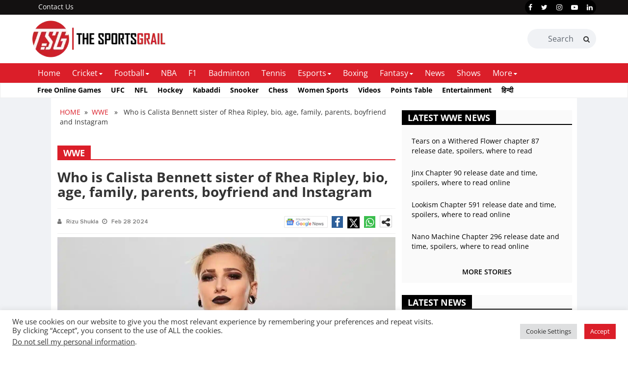

--- FILE ---
content_type: text/html; charset=utf-8
request_url: https://www.google.com/recaptcha/api2/aframe
body_size: 267
content:
<!DOCTYPE HTML><html><head><meta http-equiv="content-type" content="text/html; charset=UTF-8"></head><body><script nonce="at8zqsFpQfeUgsZJ64JTvw">/** Anti-fraud and anti-abuse applications only. See google.com/recaptcha */ try{var clients={'sodar':'https://pagead2.googlesyndication.com/pagead/sodar?'};window.addEventListener("message",function(a){try{if(a.source===window.parent){var b=JSON.parse(a.data);var c=clients[b['id']];if(c){var d=document.createElement('img');d.src=c+b['params']+'&rc='+(localStorage.getItem("rc::a")?sessionStorage.getItem("rc::b"):"");window.document.body.appendChild(d);sessionStorage.setItem("rc::e",parseInt(sessionStorage.getItem("rc::e")||0)+1);localStorage.setItem("rc::h",'1769079167533');}}}catch(b){}});window.parent.postMessage("_grecaptcha_ready", "*");}catch(b){}</script></body></html>

--- FILE ---
content_type: application/javascript
request_url: https://prodcdn.playstream.media/dependencies/common/display/v1.0.0/js/index.min.js
body_size: 64270
content:
function a0_0x1c67(_0x1fd9f6,_0x1a001e){var _0x354f4f=a0_0x116f();return a0_0x1c67=function(_0x3a847b,_0x20e3bf){_0x3a847b=_0x3a847b-0x79;var _0x47615a=_0x354f4f[_0x3a847b];return _0x47615a;},a0_0x1c67(_0x1fd9f6,_0x1a001e);}(function(_0x3efeb2,_0x18aaff){var _0x33f23f=a0_0x1c67,_0x18d231=_0x3efeb2();while(!![]){try{var _0xc865fa=-parseInt(_0x33f23f(0xd6))/0x1*(-parseInt(_0x33f23f(0x28b))/0x2)+parseInt(_0x33f23f(0x254))/0x3*(parseInt(_0x33f23f(0x114))/0x4)+-parseInt(_0x33f23f(0xd4))/0x5+parseInt(_0x33f23f(0x8d))/0x6+-parseInt(_0x33f23f(0x124))/0x7+-parseInt(_0x33f23f(0x1c3))/0x8+-parseInt(_0x33f23f(0x225))/0x9*(-parseInt(_0x33f23f(0x19b))/0xa);if(_0xc865fa===_0x18aaff)break;else _0x18d231['push'](_0x18d231['shift']());}catch(_0x71c416){_0x18d231['push'](_0x18d231['shift']());}}}(a0_0x116f,0x9e52d));var a0_0x20e3bf=(function(){var _0x2745ab=!![];return function(_0x4de126,_0x2a0679){var _0x4ef0fd=_0x2745ab?function(){var _0x373b87=a0_0x1c67;if(_0x2a0679){var _0x1881fd=_0x2a0679[_0x373b87(0x17d)](_0x4de126,arguments);return _0x2a0679=null,_0x1881fd;}}:function(){};return _0x2745ab=![],_0x4ef0fd;};}()),a0_0x3a847b=a0_0x20e3bf(this,function(){var _0x235eed=a0_0x1c67,_0x5a7f0a=function(){var _0xa7edf5=a0_0x1c67,_0x25a6af;try{_0x25a6af=Function(_0xa7edf5(0xf8)+'{}.constructor(\x22return\x20this\x22)(\x20)'+');')();}catch(_0x24980c){_0x25a6af=window;}return _0x25a6af;},_0x55bbbc=_0x5a7f0a(),_0x4fdef7=_0x55bbbc[_0x235eed(0x2c5)]=_0x55bbbc[_0x235eed(0x2c5)]||{},_0x37dd66=[_0x235eed(0x178),_0x235eed(0xdd),_0x235eed(0x201),_0x235eed(0x183),_0x235eed(0xe6),_0x235eed(0xc7),_0x235eed(0x116)];for(var _0x152530=0x0;_0x152530<_0x37dd66['length'];_0x152530++){var _0x5ef164=a0_0x20e3bf[_0x235eed(0x244)][_0x235eed(0x1d8)][_0x235eed(0x1cf)](a0_0x20e3bf),_0x3e545f=_0x37dd66[_0x152530],_0x21bf16=_0x4fdef7[_0x3e545f]||_0x5ef164;_0x5ef164[_0x235eed(0x1a3)]=a0_0x20e3bf[_0x235eed(0x1cf)](a0_0x20e3bf),_0x5ef164[_0x235eed(0x2dd)]=_0x21bf16[_0x235eed(0x2dd)][_0x235eed(0x1cf)](_0x21bf16),_0x4fdef7[_0x3e545f]=_0x5ef164;}});a0_0x3a847b(),((()=>{'use strict';var _0xf25e11=a0_0x1c67;var _0x1671b6={0x38:(_0x2b4bed,_0x2980a7,_0x1fe4bd)=>{var _0x252442=a0_0x1c67;_0x2b4bed[_0x252442(0x13c)]=function(_0x58224a){var _0x5c6fbc=_0x252442,_0x2fb339=_0x1fe4bd['nc'];_0x2fb339&&_0x58224a[_0x5c6fbc(0x192)](_0x5c6fbc(0x1d7),_0x2fb339);};},0x48:_0x4e24fb=>{var _0x860cd9=a0_0x1c67,_0x6da801=[];function _0x216d65(_0x22b44a){var _0x432199=a0_0x1c67;for(var _0x18fdfc=-0x1,_0x5d79dd=0x0;_0x5d79dd<_0x6da801[_0x432199(0x2b1)];_0x5d79dd++)if(_0x6da801[_0x5d79dd]['identifier']===_0x22b44a){_0x18fdfc=_0x5d79dd;break;}return _0x18fdfc;}function _0x54151a(_0x369986,_0x53178b){var _0x2e58f=a0_0x1c67;for(var _0x208478={},_0x1b9481=[],_0x26e2a5=0x0;_0x26e2a5<_0x369986[_0x2e58f(0x2b1)];_0x26e2a5++){var _0x35822d=_0x369986[_0x26e2a5],_0x59918d=_0x53178b[_0x2e58f(0x12b)]?_0x35822d[0x0]+_0x53178b[_0x2e58f(0x12b)]:_0x35822d[0x0],_0x11b041=_0x208478[_0x59918d]||0x0,_0x3f9097=''[_0x2e58f(0x135)](_0x59918d,'\x20')[_0x2e58f(0x135)](_0x11b041);_0x208478[_0x59918d]=_0x11b041+0x1;var _0x4c654f=_0x216d65(_0x3f9097),_0x5090ec={'css':_0x35822d[0x1],'media':_0x35822d[0x2],'sourceMap':_0x35822d[0x3],'supports':_0x35822d[0x4],'layer':_0x35822d[0x5]};if(-0x1!==_0x4c654f)_0x6da801[_0x4c654f][_0x2e58f(0x18d)]++,_0x6da801[_0x4c654f][_0x2e58f(0xae)](_0x5090ec);else{var _0x2d341d=_0x220cfb(_0x5090ec,_0x53178b);_0x53178b[_0x2e58f(0x2bb)]=_0x26e2a5,_0x6da801[_0x2e58f(0xa5)](_0x26e2a5,0x0,{'identifier':_0x3f9097,'updater':_0x2d341d,'references':0x1});}_0x1b9481['push'](_0x3f9097);}return _0x1b9481;}function _0x220cfb(_0x75f494,_0x49dfc5){var _0x26b006=_0x49dfc5['domAPI'](_0x49dfc5);return _0x26b006['update'](_0x75f494),function(_0x4e58a6){var _0x4de2f5=a0_0x1c67;if(_0x4e58a6){if(_0x4e58a6[_0x4de2f5(0x1ff)]===_0x75f494[_0x4de2f5(0x1ff)]&&_0x4e58a6[_0x4de2f5(0x18c)]===_0x75f494[_0x4de2f5(0x18c)]&&_0x4e58a6[_0x4de2f5(0x296)]===_0x75f494['sourceMap']&&_0x4e58a6['supports']===_0x75f494['supports']&&_0x4e58a6[_0x4de2f5(0xa3)]===_0x75f494[_0x4de2f5(0xa3)])return;_0x26b006[_0x4de2f5(0xd1)](_0x75f494=_0x4e58a6);}else _0x26b006['remove']();};}_0x4e24fb[_0x860cd9(0x13c)]=function(_0xcfbcc6,_0x3cae73){var _0x5c3e6e=_0x54151a(_0xcfbcc6=_0xcfbcc6||[],_0x3cae73=_0x3cae73||{});return function(_0x346c49){var _0x4faae3=a0_0x1c67;_0x346c49=_0x346c49||[];for(var _0x246aab=0x0;_0x246aab<_0x5c3e6e[_0x4faae3(0x2b1)];_0x246aab++){var _0x1a62a4=_0x216d65(_0x5c3e6e[_0x246aab]);_0x6da801[_0x1a62a4]['references']--;}for(var _0x3d46ea=_0x54151a(_0x346c49,_0x3cae73),_0x73419a=0x0;_0x73419a<_0x5c3e6e['length'];_0x73419a++){var _0x186129=_0x216d65(_0x5c3e6e[_0x73419a]);0x0===_0x6da801[_0x186129][_0x4faae3(0x18d)]&&(_0x6da801[_0x186129][_0x4faae3(0xae)](),_0x6da801[_0x4faae3(0xa5)](_0x186129,0x1));}_0x5c3e6e=_0x3d46ea;};};},0x71:_0x598853=>{var _0x180689=a0_0x1c67;_0x598853[_0x180689(0x13c)]=function(_0x25750e,_0x85b343){var _0x5ea8bd=_0x180689;if(_0x85b343[_0x5ea8bd(0x239)])_0x85b343['styleSheet'][_0x5ea8bd(0x19a)]=_0x25750e;else{for(;_0x85b343['firstChild'];)_0x85b343[_0x5ea8bd(0x246)](_0x85b343[_0x5ea8bd(0x1e4)]);_0x85b343[_0x5ea8bd(0x1c9)](document['createTextNode'](_0x25750e));}};},0xd3:(_0x4da171,_0x361866,_0x136ceb)=>{var _0x110d06=a0_0x1c67;_0x136ceb['d'](_0x361866,{'A':()=>_0x34eec1});var _0x293413=_0x136ceb(0x259),_0x17d27d=_0x136ceb['n'](_0x293413),_0x2be81d=_0x136ceb(0x13a),_0x53ef10=_0x136ceb['n'](_0x2be81d),_0x276685=_0x136ceb(0x27e),_0x923a35=_0x53ef10()(_0x17d27d());_0x923a35['i'](_0x276685['A']),_0x923a35[_0x110d06(0x245)]([_0x4da171['id'],'','']);const _0x34eec1=_0x923a35;},0x13a:_0x4957b3=>{_0x4957b3['exports']=function(_0x876eb6){var _0x4d3a21=a0_0x1c67,_0x7424e2=[];return _0x7424e2[_0x4d3a21(0x2dd)]=function(){var _0x3c3dc0=_0x4d3a21;return this[_0x3c3dc0(0x12f)](function(_0x4ba037){var _0x4bc10a=_0x3c3dc0,_0x14bd3e='',_0x4f5c6a=void 0x0!==_0x4ba037[0x5];return _0x4ba037[0x4]&&(_0x14bd3e+=_0x4bc10a(0x170)[_0x4bc10a(0x135)](_0x4ba037[0x4],_0x4bc10a(0x237))),_0x4ba037[0x2]&&(_0x14bd3e+=_0x4bc10a(0xc6)[_0x4bc10a(0x135)](_0x4ba037[0x2],'\x20{')),_0x4f5c6a&&(_0x14bd3e+='@layer'['concat'](_0x4ba037[0x5][_0x4bc10a(0x2b1)]>0x0?'\x20'[_0x4bc10a(0x135)](_0x4ba037[0x5]):'','\x20{')),_0x14bd3e+=_0x876eb6(_0x4ba037),_0x4f5c6a&&(_0x14bd3e+='}'),_0x4ba037[0x2]&&(_0x14bd3e+='}'),_0x4ba037[0x4]&&(_0x14bd3e+='}'),_0x14bd3e;})[_0x3c3dc0(0x1d2)]('');},_0x7424e2['i']=function(_0x103220,_0x6bd2dc,_0x29f010,_0x741e58,_0x58beba){var _0x459485=_0x4d3a21;_0x459485(0xca)==typeof _0x103220&&(_0x103220=[[null,_0x103220,void 0x0]]);var _0x2dd62d={};if(_0x29f010)for(var _0x541f3d=0x0;_0x541f3d<this[_0x459485(0x2b1)];_0x541f3d++){var _0x1ff195=this[_0x541f3d][0x0];null!=_0x1ff195&&(_0x2dd62d[_0x1ff195]=!0x0);}for(var _0x1ff397=0x0;_0x1ff397<_0x103220['length'];_0x1ff397++){var _0xf7a8a0=[][_0x459485(0x135)](_0x103220[_0x1ff397]);_0x29f010&&_0x2dd62d[_0xf7a8a0[0x0]]||(void 0x0!==_0x58beba&&(void 0x0===_0xf7a8a0[0x5]||(_0xf7a8a0[0x1]='@layer'[_0x459485(0x135)](_0xf7a8a0[0x5][_0x459485(0x2b1)]>0x0?'\x20'[_0x459485(0x135)](_0xf7a8a0[0x5]):'','\x20{')[_0x459485(0x135)](_0xf7a8a0[0x1],'}')),_0xf7a8a0[0x5]=_0x58beba),_0x6bd2dc&&(_0xf7a8a0[0x2]?(_0xf7a8a0[0x1]=_0x459485(0xc6)['concat'](_0xf7a8a0[0x2],'\x20{')[_0x459485(0x135)](_0xf7a8a0[0x1],'}'),_0xf7a8a0[0x2]=_0x6bd2dc):_0xf7a8a0[0x2]=_0x6bd2dc),_0x741e58&&(_0xf7a8a0[0x4]?(_0xf7a8a0[0x1]=_0x459485(0x170)['concat'](_0xf7a8a0[0x4],_0x459485(0x237))['concat'](_0xf7a8a0[0x1],'}'),_0xf7a8a0[0x4]=_0x741e58):_0xf7a8a0[0x4]=''['concat'](_0x741e58)),_0x7424e2['push'](_0xf7a8a0));}},_0x7424e2;};},0x21c:_0x1c9ca5=>{var _0x50a4e0=a0_0x1c67;_0x1c9ca5[_0x50a4e0(0x13c)]=function(_0x29b313){var _0x5e77b2=_0x50a4e0,_0x2bf7a9=document[_0x5e77b2(0x25a)](_0x5e77b2(0x146));return _0x29b313[_0x5e77b2(0x10d)](_0x2bf7a9,_0x29b313[_0x5e77b2(0x261)]),_0x29b313[_0x5e77b2(0x1f1)](_0x2bf7a9,_0x29b313['options']),_0x2bf7a9;};},0x259:_0x3c45e8=>{var _0x58fbe0=a0_0x1c67;_0x3c45e8[_0x58fbe0(0x13c)]=function(_0x3a7329){return _0x3a7329[0x1];};},0x27e:(_0xe545e5,_0x20b84e,_0x260b04)=>{var _0x30e02f=a0_0x1c67;_0x260b04['d'](_0x20b84e,{'A':()=>_0x252139});var _0x240305=_0x260b04(0x259),_0x56ba15=_0x260b04['n'](_0x240305),_0x43651b=_0x260b04(0x13a),_0x426834=_0x260b04['n'](_0x43651b)()(_0x56ba15());_0x426834[_0x30e02f(0x245)]([_0xe545e5['id'],'div[id^=\x22ps-display-main-container-\x22]\x20{\x0a\x20\x20\x20\x20width:\x20100%;\x0a\x20\x20\x20\x20height:\x20100%;\x0a\x20\x20\x20\x20position:\x20relative;\x0a\x20\x20\x20\x20overflow:\x20hidden;\x0a\x20\x20\x20\x20margin:\x200\x20auto;\x0a\x20\x20\x20\x20visibility:\x20hidden;\x0a}\x0a\x0adiv[id^=\x22ps-display-outer-ad-container-\x22]\x20{\x0a\x20\x20\x20\x20width:\x20100%;\x0a\x20\x20\x20\x20height:\x20100%;\x0a\x20\x20\x20\x20overflow:\x20auto;\x0a\x20\x20\x20\x20scrollbar-width:\x20none;\x0a\x20\x20\x20\x20/*\x20For\x20Firefox\x20*/\x0a\x20\x20\x20\x20-ms-overflow-style:\x20none;\x0a\x20\x20\x20\x20/*\x20For\x20Internet\x20Explorer\x20and\x20Edge\x20*/\x0a}\x0a\x0adiv[id^=\x22ps-display-outer-ad-container-\x22]::-webkit-scrollbar\x20{\x0a\x20\x20\x20\x20display:\x20none;\x0a}\x0a\x0adiv[id^=\x22ps-display-ad-container-\x22]\x20{\x0a\x20\x20\x20\x20width:\x20100%;\x0a\x20\x20\x20\x20height:\x20100%;\x0a\x20\x20\x20\x20position:\x20relative;\x0a\x20\x20\x20\x20overflow:\x20hidden;\x0a\x20\x20\x20\x20margin:\x200px\x20auto;\x0a}\x0a\x0adiv[id^=\x22ps-display-header-\x22]\x20{\x0a\x20\x20\x20\x20height:\x2020px;\x0a\x20\x20\x20\x20width:\x20100%;\x0a\x20\x20\x20\x20position:\x20relative;\x0a\x20\x20\x20\x20display:\x20none;\x0a}\x0a\x0adiv[id^=\x22ps-display-close-button-\x22]\x20{\x0a\x20\x20\x20\x20height:\x2018px;\x0a\x20\x20\x20\x20width:\x2018px;\x0a\x20\x20\x20\x20overflow:\x20hidden;\x0a\x20\x20\x20\x20cursor:\x20pointer;\x0a\x20\x20\x20\x20display:\x20flex;\x0a\x20\x20\x20\x20align-items:\x20center;\x0a\x20\x20\x20\x20justify-content:\x20center;\x0a\x20\x20\x20\x20position:\x20absolute;\x0a\x20\x20\x20\x20top:\x200;\x0a\x20\x20\x20\x20background:\x20#404040;\x0a\x20\x20\x20\x20border-radius:\x2050%;\x0a}\x0a\x0a.ps-display-close-button-left\x20{\x0a\x20\x20\x20\x20left:\x200;\x0a}\x0a\x0a.ps-display-close-button-right\x20{\x0a\x20\x20\x20\x20right:\x200;\x0a}\x0a\x0adiv[id^=\x22ps-display-close-button-\x22]\x20span\x20{\x0a\x20\x20\x20\x20font-size:\x2010px;\x0a\x20\x20\x20\x20height:\x20auto;\x0a\x20\x20\x20\x20width:\x20auto;\x0a\x20\x20\x20\x20display:\x20flex;\x0a\x20\x20\x20\x20justify-content:\x20center;\x0a\x20\x20\x20\x20align-items:\x20center;\x0a}','']);const _0x252139=_0x426834;},0x293:_0x332c68=>{var _0x23cca3={};_0x332c68['exports']=function(_0x268cab,_0xb5922d){var _0xff8f9e=a0_0x1c67,_0x3229d3=function(_0x5e40aa){var _0x396143=a0_0x1c67;if(void 0x0===_0x23cca3[_0x5e40aa]){var _0x36b8ed=document['querySelector'](_0x5e40aa);if(window[_0x396143(0x2e1)]&&_0x36b8ed instanceof window[_0x396143(0x2e1)])try{_0x36b8ed=_0x36b8ed[_0x396143(0xa9)][_0x396143(0x295)];}catch(_0x39d624){_0x36b8ed=null;}_0x23cca3[_0x5e40aa]=_0x36b8ed;}return _0x23cca3[_0x5e40aa];}(_0x268cab);if(!_0x3229d3)throw new Error(_0xff8f9e(0x132));_0x3229d3['appendChild'](_0xb5922d);};},0x339:_0x453153=>{_0x453153['exports']=function(_0x22e57e){var _0x5b3878=a0_0x1c67;if(_0x5b3878(0x230)==typeof document)return{'update':function(){},'remove':function(){}};var _0x548965=_0x22e57e[_0x5b3878(0x265)](_0x22e57e);return{'update':function(_0x41c735){!function(_0x29278d,_0x398d54,_0x1b9b43){var _0x10fa7a=a0_0x1c67,_0x1f3483='';_0x1b9b43[_0x10fa7a(0x1fb)]&&(_0x1f3483+='@supports\x20('[_0x10fa7a(0x135)](_0x1b9b43[_0x10fa7a(0x1fb)],')\x20{')),_0x1b9b43[_0x10fa7a(0x18c)]&&(_0x1f3483+='@media\x20'[_0x10fa7a(0x135)](_0x1b9b43[_0x10fa7a(0x18c)],'\x20{'));var _0x447dd5=void 0x0!==_0x1b9b43[_0x10fa7a(0xa3)];_0x447dd5&&(_0x1f3483+=_0x10fa7a(0x13f)['concat'](_0x1b9b43['layer'][_0x10fa7a(0x2b1)]>0x0?'\x20'['concat'](_0x1b9b43[_0x10fa7a(0xa3)]):'','\x20{')),_0x1f3483+=_0x1b9b43[_0x10fa7a(0x1ff)],_0x447dd5&&(_0x1f3483+='}'),_0x1b9b43[_0x10fa7a(0x18c)]&&(_0x1f3483+='}'),_0x1b9b43[_0x10fa7a(0x1fb)]&&(_0x1f3483+='}');var _0x273875=_0x1b9b43[_0x10fa7a(0x296)];_0x273875&&_0x10fa7a(0x230)!=typeof btoa&&(_0x1f3483+=_0x10fa7a(0x279)[_0x10fa7a(0x135)](btoa(unescape(encodeURIComponent(JSON[_0x10fa7a(0x229)](_0x273875)))),_0x10fa7a(0x136))),_0x398d54[_0x10fa7a(0x131)](_0x1f3483,_0x29278d,_0x398d54[_0x10fa7a(0x25e)]);}(_0x548965,_0x22e57e,_0x41c735);},'remove':function(){!function(_0x3e2335){var _0x1fea4e=a0_0x1c67;if(null===_0x3e2335[_0x1fea4e(0x18f)])return!0x1;_0x3e2335[_0x1fea4e(0x18f)][_0x1fea4e(0x246)](_0x3e2335);}(_0x548965);}};};}},_0x1d8c86={};function _0x2da591(_0x5d21d3){var _0x2f6705=a0_0x1c67,_0x166d6d=_0x1d8c86[_0x5d21d3];if(void 0x0!==_0x166d6d)return _0x166d6d[_0x2f6705(0x13c)];var _0x34410d=_0x1d8c86[_0x5d21d3]={'id':_0x5d21d3,'exports':{}};return _0x1671b6[_0x5d21d3](_0x34410d,_0x34410d[_0x2f6705(0x13c)],_0x2da591),_0x34410d[_0x2f6705(0x13c)];}function _0x126b13(_0x1c4b89){var _0xa8a543=a0_0x1c67;return _0x126b13=_0xa8a543(0x186)==typeof Symbol&&_0xa8a543(0x164)==typeof Symbol['iterator']?function(_0x1c0791){return typeof _0x1c0791;}:function(_0x40b109){var _0x696fa6=_0xa8a543;return _0x40b109&&_0x696fa6(0x186)==typeof Symbol&&_0x40b109['constructor']===Symbol&&_0x40b109!==Symbol[_0x696fa6(0x1d8)]?_0x696fa6(0x164):typeof _0x40b109;},_0x126b13(_0x1c4b89);}function _0x2abaf2(){var _0x3c314c=a0_0x1c67,_0x267e45,_0x68567d,_0x28b178=_0x3c314c(0x186)==typeof Symbol?Symbol:{},_0x157daa=_0x28b178[_0x3c314c(0x2ae)]||'@@iterator',_0x4e503d=_0x28b178[_0x3c314c(0x2b3)]||_0x3c314c(0x1f0);function _0x3ee0ea(_0x55ecc8,_0x3ef8d0,_0x32c957,_0x1ccf37){var _0x38cf12=_0x3c314c,_0x12b994=_0x3ef8d0&&_0x3ef8d0[_0x38cf12(0x1d8)]instanceof _0x55cffb?_0x3ef8d0:_0x55cffb,_0x2719bf=Object[_0x38cf12(0x2cb)](_0x12b994[_0x38cf12(0x1d8)]);return _0x53468e(_0x2719bf,_0x38cf12(0x280),function(_0x4dcda7,_0x21b4c6,_0x1129b3){var _0x329880=_0x38cf12,_0x48ea1a,_0x2dedeb,_0x4c5b71,_0x452b81=0x0,_0x2054b8=_0x1129b3||[],_0x10b345=!0x1,_0xb7ef80={'p':0x0,'n':0x0,'v':_0x267e45,'a':_0x4a1867,'f':_0x4a1867[_0x329880(0x1cf)](_0x267e45,0x4),'d':function(_0x1a6c11,_0x539820){return _0x48ea1a=_0x1a6c11,_0x2dedeb=0x0,_0x4c5b71=_0x267e45,_0xb7ef80['n']=_0x539820,_0x5c44dd;}};function _0x4a1867(_0x218562,_0x1588d1){var _0x3ee7a8=_0x329880;for(_0x2dedeb=_0x218562,_0x4c5b71=_0x1588d1,_0x68567d=0x0;!_0x10b345&&_0x452b81&&!_0x12d820&&_0x68567d<_0x2054b8[_0x3ee7a8(0x2b1)];_0x68567d++){var _0x12d820,_0x3d9130=_0x2054b8[_0x68567d],_0x2146ee=_0xb7ef80['p'],_0x50181b=_0x3d9130[0x2];_0x218562>0x3?(_0x12d820=_0x50181b===_0x1588d1)&&(_0x4c5b71=_0x3d9130[(_0x2dedeb=_0x3d9130[0x4])?0x5:(_0x2dedeb=0x3,0x3)],_0x3d9130[0x4]=_0x3d9130[0x5]=_0x267e45):_0x3d9130[0x0]<=_0x2146ee&&((_0x12d820=_0x218562<0x2&&_0x2146ee<_0x3d9130[0x1])?(_0x2dedeb=0x0,_0xb7ef80['v']=_0x1588d1,_0xb7ef80['n']=_0x3d9130[0x1]):_0x2146ee<_0x50181b&&(_0x12d820=_0x218562<0x3||_0x3d9130[0x0]>_0x1588d1||_0x1588d1>_0x50181b)&&(_0x3d9130[0x4]=_0x218562,_0x3d9130[0x5]=_0x1588d1,_0xb7ef80['n']=_0x50181b,_0x2dedeb=0x0));}if(_0x12d820||_0x218562>0x1)return _0x5c44dd;throw _0x10b345=!0x0,_0x1588d1;}return function(_0x2603c4,_0x5765c0,_0xd6178a){var _0x550982=_0x329880;if(_0x452b81>0x1)throw TypeError('Generator\x20is\x20already\x20running');for(_0x10b345&&0x1===_0x5765c0&&_0x4a1867(_0x5765c0,_0xd6178a),_0x2dedeb=_0x5765c0,_0x4c5b71=_0xd6178a;(_0x68567d=_0x2dedeb<0x2?_0x267e45:_0x4c5b71)||!_0x10b345;){_0x48ea1a||(_0x2dedeb?_0x2dedeb<0x3?(_0x2dedeb>0x1&&(_0xb7ef80['n']=-0x1),_0x4a1867(_0x2dedeb,_0x4c5b71)):_0xb7ef80['n']=_0x4c5b71:_0xb7ef80['v']=_0x4c5b71);try{if(_0x452b81=0x2,_0x48ea1a){if(_0x2dedeb||(_0x2603c4=_0x550982(0x215)),_0x68567d=_0x48ea1a[_0x2603c4]){if(!(_0x68567d=_0x68567d[_0x550982(0x1fa)](_0x48ea1a,_0x4c5b71)))throw TypeError(_0x550982(0xfc));if(!_0x68567d[_0x550982(0x174)])return _0x68567d;_0x4c5b71=_0x68567d['value'],_0x2dedeb<0x2&&(_0x2dedeb=0x0);}else 0x1===_0x2dedeb&&(_0x68567d=_0x48ea1a['return'])&&_0x68567d[_0x550982(0x1fa)](_0x48ea1a),_0x2dedeb<0x2&&(_0x4c5b71=TypeError(_0x550982(0x18a)+_0x2603c4+_0x550982(0x26f)),_0x2dedeb=0x1);_0x48ea1a=_0x267e45;}else{if((_0x68567d=(_0x10b345=_0xb7ef80['n']<0x0)?_0x4c5b71:_0x4dcda7[_0x550982(0x1fa)](_0x21b4c6,_0xb7ef80))!==_0x5c44dd)break;}}catch(_0x51ab46){_0x48ea1a=_0x267e45,_0x2dedeb=0x1,_0x4c5b71=_0x51ab46;}finally{_0x452b81=0x1;}}return{'value':_0x68567d,'done':_0x10b345};};}(_0x55ecc8,_0x32c957,_0x1ccf37),!0x0),_0x2719bf;}var _0x5c44dd={};function _0x55cffb(){}function _0x1bda6d(){}function _0x5e502e(){}_0x68567d=Object[_0x3c314c(0x96)];var _0x3c49c0=[][_0x157daa]?_0x68567d(_0x68567d([][_0x157daa]())):(_0x53468e(_0x68567d={},_0x157daa,function(){return this;}),_0x68567d),_0x37efef=_0x5e502e['prototype']=_0x55cffb['prototype']=Object[_0x3c314c(0x2cb)](_0x3c49c0);function _0x30cb71(_0x2569dc){var _0x33a792=_0x3c314c;return Object[_0x33a792(0x15d)]?Object[_0x33a792(0x15d)](_0x2569dc,_0x5e502e):(_0x2569dc[_0x33a792(0x1a3)]=_0x5e502e,_0x53468e(_0x2569dc,_0x4e503d,_0x33a792(0x23a))),_0x2569dc[_0x33a792(0x1d8)]=Object['create'](_0x37efef),_0x2569dc;}return _0x1bda6d[_0x3c314c(0x1d8)]=_0x5e502e,_0x53468e(_0x37efef,_0x3c314c(0x244),_0x5e502e),_0x53468e(_0x5e502e,'constructor',_0x1bda6d),_0x1bda6d[_0x3c314c(0x2d6)]=_0x3c314c(0x23a),_0x53468e(_0x5e502e,_0x4e503d,_0x3c314c(0x23a)),_0x53468e(_0x37efef),_0x53468e(_0x37efef,_0x4e503d,_0x3c314c(0x2ef)),_0x53468e(_0x37efef,_0x157daa,function(){return this;}),_0x53468e(_0x37efef,'toString',function(){var _0x174b81=_0x3c314c;return _0x174b81(0x235);}),(_0x2abaf2=function(){return{'w':_0x3ee0ea,'m':_0x30cb71};})();}function _0x53468e(_0x32820d,_0x12d0e4,_0x1397b8,_0x19b59f){var _0x228b8b=a0_0x1c67,_0x101c29=Object[_0x228b8b(0xc0)];try{_0x101c29({},'',{});}catch(_0x4167d5){_0x101c29=0x0;}_0x53468e=function(_0x11f52d,_0x3d2b05,_0x5243ea,_0x591ea5){var _0x4d5568=_0x228b8b;function _0x38569f(_0x3c0401,_0x42dbd8){_0x53468e(_0x11f52d,_0x3c0401,function(_0x43469c){var _0x8e5e=a0_0x1c67;return this[_0x8e5e(0x280)](_0x3c0401,_0x42dbd8,_0x43469c);});}_0x3d2b05?_0x101c29?_0x101c29(_0x11f52d,_0x3d2b05,{'value':_0x5243ea,'enumerable':!_0x591ea5,'configurable':!_0x591ea5,'writable':!_0x591ea5}):_0x11f52d[_0x3d2b05]=_0x5243ea:(_0x38569f(_0x4d5568(0x215),0x0),_0x38569f('throw',0x1),_0x38569f(_0x4d5568(0x1b4),0x2));},_0x53468e(_0x32820d,_0x12d0e4,_0x1397b8,_0x19b59f);}function _0x56601b(_0x27ce77,_0x1c0392){var _0x2c95aa=a0_0x1c67,_0x5b3651=Object[_0x2c95aa(0x1bf)](_0x27ce77);if(Object[_0x2c95aa(0x1af)]){var _0x3b7a48=Object['getOwnPropertySymbols'](_0x27ce77);_0x1c0392&&(_0x3b7a48=_0x3b7a48['filter'](function(_0x33eb69){var _0x129485=_0x2c95aa;return Object[_0x129485(0x2b4)](_0x27ce77,_0x33eb69)['enumerable'];})),_0x5b3651[_0x2c95aa(0x245)][_0x2c95aa(0x17d)](_0x5b3651,_0x3b7a48);}return _0x5b3651;}function _0x3d908a(_0x441abb){var _0x4cfe6e=a0_0x1c67;for(var _0x56a63d=0x1;_0x56a63d<arguments[_0x4cfe6e(0x2b1)];_0x56a63d++){var _0x1824f8=null!=arguments[_0x56a63d]?arguments[_0x56a63d]:{};_0x56a63d%0x2?_0x56601b(Object(_0x1824f8),!0x0)['forEach'](function(_0x50c2a7){_0x1b2131(_0x441abb,_0x50c2a7,_0x1824f8[_0x50c2a7]);}):Object[_0x4cfe6e(0x27a)]?Object[_0x4cfe6e(0x28d)](_0x441abb,Object[_0x4cfe6e(0x27a)](_0x1824f8)):_0x56601b(Object(_0x1824f8))['forEach'](function(_0x3bd0c5){var _0x1f0e7c=_0x4cfe6e;Object['defineProperty'](_0x441abb,_0x3bd0c5,Object[_0x1f0e7c(0x2b4)](_0x1824f8,_0x3bd0c5));});}return _0x441abb;}function _0x1d40c6(_0x12d7c5,_0x377059,_0x19ef24,_0x5460aa,_0x30577e,_0x1bf9e6,_0x52c527){var _0x1d862f=a0_0x1c67;try{var _0x3fae0d=_0x12d7c5[_0x1bf9e6](_0x52c527),_0x3fb70e=_0x3fae0d['value'];}catch(_0x702ecf){return void _0x19ef24(_0x702ecf);}_0x3fae0d[_0x1d862f(0x174)]?_0x377059(_0x3fb70e):Promise[_0x1d862f(0x1e5)](_0x3fb70e)[_0x1d862f(0x2a1)](_0x5460aa,_0x30577e);}function _0x1b2131(_0x37007f,_0x3b3a69,_0x1dedf0){var _0xc0bc14=a0_0x1c67;return(_0x3b3a69=_0x54fd6f(_0x3b3a69))in _0x37007f?Object[_0xc0bc14(0xc0)](_0x37007f,_0x3b3a69,{'value':_0x1dedf0,'enumerable':!0x0,'configurable':!0x0,'writable':!0x0}):_0x37007f[_0x3b3a69]=_0x1dedf0,_0x37007f;}function _0x69f057(_0x40b07b,_0x1d7f29){var _0x2b874d=a0_0x1c67;for(var _0x5c4ea3=0x0;_0x5c4ea3<_0x1d7f29[_0x2b874d(0x2b1)];_0x5c4ea3++){var _0x9f3c36=_0x1d7f29[_0x5c4ea3];_0x9f3c36[_0x2b874d(0x2a8)]=_0x9f3c36[_0x2b874d(0x2a8)]||!0x1,_0x9f3c36[_0x2b874d(0x16b)]=!0x0,_0x2b874d(0x268)in _0x9f3c36&&(_0x9f3c36[_0x2b874d(0xc5)]=!0x0),Object[_0x2b874d(0xc0)](_0x40b07b,_0x54fd6f(_0x9f3c36[_0x2b874d(0x133)]),_0x9f3c36);}}function _0x54fd6f(_0x412a75){var _0x5bfc1e=a0_0x1c67,_0x338744=function(_0x52051f,_0x505976){var _0x297f84=a0_0x1c67;if(_0x297f84(0x150)!=_0x126b13(_0x52051f)||!_0x52051f)return _0x52051f;var _0x271271=_0x52051f[Symbol[_0x297f84(0x1ba)]];if(void 0x0!==_0x271271){var _0x3fabbc=_0x271271[_0x297f84(0x1fa)](_0x52051f,_0x505976||_0x297f84(0x8f));if('object'!=_0x126b13(_0x3fabbc))return _0x3fabbc;throw new TypeError(_0x297f84(0x2a3));}return(_0x297f84(0xca)===_0x505976?String:Number)(_0x52051f);}(_0x412a75,_0x5bfc1e(0xca));return _0x5bfc1e(0x164)==_0x126b13(_0x338744)?_0x338744:_0x338744+'';}_0x2da591['n']=_0x459bc6=>{var _0x3216e8=_0x459bc6&&_0x459bc6['__esModule']?()=>_0x459bc6['default']:()=>_0x459bc6;return _0x2da591['d'](_0x3216e8,{'a':_0x3216e8}),_0x3216e8;},_0x2da591['d']=(_0x1c6b3f,_0x163109)=>{for(var _0x115380 in _0x163109)_0x2da591['o'](_0x163109,_0x115380)&&!_0x2da591['o'](_0x1c6b3f,_0x115380)&&Object['defineProperty'](_0x1c6b3f,_0x115380,{'enumerable':!0x0,'get':_0x163109[_0x115380]});},_0x2da591['o']=(_0x594529,_0x59b8a4)=>Object['prototype'][_0xf25e11(0x29b)][_0xf25e11(0x1fa)](_0x594529,_0x59b8a4),_0x2da591['nc']=void 0x0;const _0x59b422=(function(){var _0x29dbbc=_0xf25e11;return _0x1f8e43=function _0x4fb7a0(_0x3c71aa){var _0x411f9d=a0_0x1c67,_0x28c23e,_0x55f36d;!function(_0x3a2a6a,_0xf70330){var _0x36b761=a0_0x1c67;if(!(_0x3a2a6a instanceof _0xf70330))throw new TypeError(_0x36b761(0x2cf));}(this,_0x4fb7a0),this[_0x411f9d(0x159)]=_0x3c71aa,this[_0x411f9d(0x2c3)]=this[_0x411f9d(0x7d)](),this[_0x411f9d(0x269)]=(_0x1b2131(_0x1b2131(_0x1b2131(_0x1b2131(_0x1b2131(_0x1b2131(_0x1b2131(_0x1b2131(_0x1b2131(_0x1b2131(_0x55f36d={'country':'Unknown','region':'Unknown','city':'Unknown','isp':_0x411f9d(0x27c),'ip':'Unknown','zip':_0x411f9d(0x27c),'lat':'Unknown','lon':_0x411f9d(0x27c),'countryCode3':_0x411f9d(0x27c)},_0x411f9d(0x26a),_0x411f9d(0x27c)),_0x411f9d(0x2bc),'Unknown'),_0x411f9d(0xb0),0x0),'deviceType',0x0),_0x411f9d(0xb6),!0x1),_0x411f9d(0x23f),!0x1),_0x411f9d(0x2b0),_0x411f9d(0x27c)),'os','Unknown'),'domain',_0x411f9d(0x27c)),_0x411f9d(0x270),_0x411f9d(0x27c)),_0x1b2131(_0x1b2131(_0x55f36d,'device','Unknown'),'pageUrl',(null===(_0x28c23e=window)||void 0x0===_0x28c23e||null===(_0x28c23e=_0x28c23e[_0x411f9d(0x2bf)])||void 0x0===_0x28c23e?void 0x0:_0x28c23e[_0x411f9d(0x2c2)])||'Unknown')),this['init']();},_0x5d8e4c=[{'key':'getWebsiteOrigin','value':function(){var _0xa3d56a=a0_0x1c67,_0x5062c9,_0x1d615f,_0x1e7569,_0x19d34a=(null===(_0x5062c9=window)||void 0x0===_0x5062c9||null===(_0x5062c9=_0x5062c9[_0xa3d56a(0x2bf)])||void 0x0===_0x5062c9?void 0x0:_0x5062c9[_0xa3d56a(0x2c3)])||(null===(_0x1d615f=window)||void 0x0===_0x1d615f||null===(_0x1d615f=_0x1d615f[_0xa3d56a(0x2bf)])||void 0x0===_0x1d615f?void 0x0:_0x1d615f[_0xa3d56a(0x2c2)]);return this[_0xa3d56a(0x159)]['isAMP']()&&(_0x19d34a=(null===(_0x1e7569=document)||void 0x0===_0x1e7569?void 0x0:_0x1e7569[_0xa3d56a(0x9a)])||_0x19d34a),(_0x19d34a=(_0x19d34a=(_0x19d34a=(_0x19d34a=(_0x19d34a=_0x19d34a['replace'](/^https?:\/\//,''))[_0xa3d56a(0x1f5)](/^www\./,''))['split']('?')[0x0])[_0xa3d56a(0xf2)]('#')[0x0])[_0xa3d56a(0x1f5)](/\/$/,''))||_0xa3d56a(0x27c);}},{'key':'getUserOs','value':function(){var _0x14e1e3=a0_0x1c67,_0x44af6c,_0x1c9e48,_0x3674e4,_0x366235,_0xedb960,_0x45add2,_0x171b6e,_0x17d970,_0x58f780,_0xf0910a,_0x11c174,_0x326f10=null===(_0x44af6c=window)||void 0x0===_0x44af6c||null===(_0x44af6c=_0x44af6c['navigator'])||void 0x0===_0x44af6c||null===(_0x44af6c=_0x44af6c[_0x14e1e3(0x1a5)])||void 0x0===_0x44af6c?void 0x0:_0x44af6c[_0x14e1e3(0x26e)]();return null!==(_0x1c9e48=/ipad|iphone|ipod/)&&void 0x0!==_0x1c9e48&&_0x1c9e48[_0x14e1e3(0x137)](_0x326f10)?_0x14e1e3(0x139):null!==(_0x3674e4=/macintosh/)&&void 0x0!==_0x3674e4&&_0x3674e4[_0x14e1e3(0x137)](_0x326f10)?_0x14e1e3(0x2c6):null!==(_0x366235=/android/)&&void 0x0!==_0x366235&&_0x366235[_0x14e1e3(0x137)](_0x326f10)?'Android':null!==(_0xedb960=/windows phone/)&&void 0x0!==_0xedb960&&_0xedb960[_0x14e1e3(0x137)](_0x326f10)?'WindowsPhone':null!==(_0x45add2=/windows/)&&void 0x0!==_0x45add2&&_0x45add2[_0x14e1e3(0x137)](_0x326f10)?_0x14e1e3(0xdb):null!==(_0x171b6e=/blackberry/)&&void 0x0!==_0x171b6e&&_0x171b6e[_0x14e1e3(0x137)](_0x326f10)?_0x14e1e3(0x157):null!==(_0x17d970=/roku/)&&void 0x0!==_0x17d970&&_0x17d970[_0x14e1e3(0x137)](_0x326f10)?_0x14e1e3(0xfa):null!==(_0x58f780=/apple tv/)&&void 0x0!==_0x58f780&&_0x58f780[_0x14e1e3(0x137)](_0x326f10)?_0x14e1e3(0x2db):null===(_0xf0910a=/linux/)||void 0x0===_0xf0910a||!_0xf0910a[_0x14e1e3(0x137)](_0x326f10)||null!==(_0x11c174=/android/)&&void 0x0!==_0x11c174&&_0x11c174[_0x14e1e3(0x137)](_0x326f10)?_0x14e1e3(0x27c):_0x14e1e3(0x15a);}},{'key':_0x29dbbc(0x172),'value':function(){var _0x585fd0=_0x29dbbc,_0x8c9fed,_0x4983be,_0x5bb586,_0x2d813d,_0x336f94,_0x52fef8,_0x1f354c=null===(_0x8c9fed=window)||void 0x0===_0x8c9fed||null===(_0x8c9fed=_0x8c9fed[_0x585fd0(0x2d9)])||void 0x0===_0x8c9fed||null===(_0x8c9fed=_0x8c9fed['userAgent'])||void 0x0===_0x8c9fed?void 0x0:_0x8c9fed[_0x585fd0(0x26e)]();return null!==(_0x4983be=/opera|opr/)&&void 0x0!==_0x4983be&&_0x4983be['test'](_0x1f354c)?'Opera':null!==(_0x5bb586=/edg/)&&void 0x0!==_0x5bb586&&_0x5bb586[_0x585fd0(0x137)](_0x1f354c)?_0x585fd0(0x88):null!==(_0x2d813d=/chrome/)&&void 0x0!==_0x2d813d&&_0x2d813d[_0x585fd0(0x137)](_0x1f354c)?'Chrome':null!==(_0x336f94=/safari/)&&void 0x0!==_0x336f94&&_0x336f94[_0x585fd0(0x137)](_0x1f354c)?_0x585fd0(0x1d0):null!==(_0x52fef8=/firefox/)&&void 0x0!==_0x52fef8&&_0x52fef8[_0x585fd0(0x137)](_0x1f354c)?_0x585fd0(0x2a9):_0x585fd0(0x27c);}},{'key':_0x29dbbc(0xad),'value':function(){var _0x4a7e43=_0x29dbbc,_0x26c4bd,_0x22fd1c,_0x1c97de;return null!==(_0x26c4bd=/^[^.]+\.[^.]+\.[^.]+$/)&&void 0x0!==_0x26c4bd&&_0x26c4bd[_0x4a7e43(0x137)](this[_0x4a7e43(0x2c3)])?null===(_0x22fd1c=this[_0x4a7e43(0x2c3)])||void 0x0===_0x22fd1c||null===(_0x22fd1c=_0x22fd1c[_0x4a7e43(0xf2)]('.'))||void 0x0===_0x22fd1c||null===(_0x22fd1c=_0x22fd1c[_0x4a7e43(0x110)](0x1))||void 0x0===_0x22fd1c||null===(_0x22fd1c=_0x22fd1c['join']('.'))||void 0x0===_0x22fd1c?void 0x0:_0x22fd1c[_0x4a7e43(0x1f5)](/\./g,_0x4a7e43(0x169)):null===(_0x1c97de=this['origin'])||void 0x0===_0x1c97de?void 0x0:_0x1c97de[_0x4a7e43(0x1f5)](/\./g,'[DOT]');}},{'key':_0x29dbbc(0x1aa),'value':function(){var _0x1c3c00=_0x29dbbc,_0x426dd3;return null===(_0x426dd3=this[_0x1c3c00(0x2c3)])||void 0x0===_0x426dd3?void 0x0:_0x426dd3[_0x1c3c00(0x1f5)](/\./g,_0x1c3c00(0x169));}},{'key':_0x29dbbc(0x275),'value':function(){var _0x215af5=_0x29dbbc,_0x387257,_0x48f83e,_0x12d5ca,_0x77ec80,_0x4a41a9,_0x310f48,_0x2ebaae,_0x56bc0c=null===(_0x387257=window)||void 0x0===_0x387257||null===(_0x387257=_0x387257[_0x215af5(0x2d9)])||void 0x0===_0x387257||null===(_0x387257=_0x387257[_0x215af5(0x1a5)])||void 0x0===_0x387257?void 0x0:_0x387257[_0x215af5(0x26e)]();return null===(_0x48f83e=/windows nt|windows 98|win98|macintosh|mac os x|linux/i)||void 0x0===_0x48f83e||!_0x48f83e[_0x215af5(0x137)](_0x56bc0c)||null!==(_0x12d5ca=/(iphone|ipod|android)/)&&void 0x0!==_0x12d5ca&&_0x12d5ca[_0x215af5(0x137)](_0x56bc0c)?null!==(_0x77ec80=/(tablet|ipad|playbook|silk)|(android(?!.*mobile))/i)&&void 0x0!==_0x77ec80&&_0x77ec80[_0x215af5(0x137)](_0x56bc0c)?_0x215af5(0x264):null!==(_0x4a41a9=/iphone|ipod|blackberry|opera mini|iemobile|android/i)&&void 0x0!==_0x4a41a9&&_0x4a41a9[_0x215af5(0x137)](_0x56bc0c)?_0x215af5(0x193):null!==(_0x310f48=/smart[ -]?tv|tizen|apple tv/i)&&void 0x0!==_0x310f48&&_0x310f48[_0x215af5(0x137)](_0x56bc0c)?_0x215af5(0x17f):null!==(_0x2ebaae=/robot|bot/i)&&void 0x0!==_0x2ebaae&&_0x2ebaae['test'](_0x56bc0c)?_0x215af5(0x1e9):'Unknown':'Desktop';}},{'key':_0x29dbbc(0x16c),'value':function(){var _0x3cbd45=_0x29dbbc,_0x1e9a55,_0xb29348,_0x41854d,_0x3aea07,_0x3108c5,_0x31d69b,_0x3afff5=null===(_0x1e9a55=window)||void 0x0===_0x1e9a55||null===(_0x1e9a55=_0x1e9a55['navigator'])||void 0x0===_0x1e9a55||null===(_0x1e9a55=_0x1e9a55['userAgent'])||void 0x0===_0x1e9a55?void 0x0:_0x1e9a55['toLowerCase']();return null!==(_0xb29348=/chrome/)&&void 0x0!==_0xb29348&&_0xb29348['test'](_0x3afff5)?_0x3cbd45(0xc3):null!==(_0x41854d=/firefox/)&&void 0x0!==_0x41854d&&_0x41854d[_0x3cbd45(0x137)](_0x3afff5)?'Mozilla':null!==(_0x3aea07=/safari/)&&void 0x0!==_0x3aea07&&_0x3aea07['test'](_0x3afff5)?_0x3cbd45(0x2f5):null!==(_0x3108c5=/opera|opr/)&&void 0x0!==_0x3108c5&&_0x3108c5['test'](_0x3afff5)?_0x3cbd45(0x1df):null!==(_0x31d69b=/edg/)&&void 0x0!==_0x31d69b&&_0x31d69b[_0x3cbd45(0x137)](_0x3afff5)?'Microsoft':_0x3cbd45(0x27c);}},{'key':_0x29dbbc(0x232),'value':function(){var _0x3710c6=_0x29dbbc,_0x23a32c,_0x36a57d,_0x8fb5b9,_0x44fcde=(null===(_0x23a32c=window)||void 0x0===_0x23a32c||null===(_0x23a32c=_0x23a32c['navigator'])||void 0x0===_0x23a32c?void 0x0:_0x23a32c[_0x3710c6(0x2b5)])||(null===(_0x36a57d=window)||void 0x0===_0x36a57d||null===(_0x36a57d=_0x36a57d[_0x3710c6(0x2d9)])||void 0x0===_0x36a57d?void 0x0:_0x36a57d[_0x3710c6(0x1ac)])||(null===(_0x8fb5b9=window)||void 0x0===_0x8fb5b9||null===(_0x8fb5b9=_0x8fb5b9[_0x3710c6(0x2d9)])||void 0x0===_0x8fb5b9?void 0x0:_0x8fb5b9[_0x3710c6(0x2b9)]);if(!_0x44fcde)return 0x3;switch(_0x44fcde[_0x3710c6(0x1c2)]){case _0x3710c6(0x1c1):return 0x1;case _0x3710c6(0x1f4):return 0x2;case'slow-2g':case'2g':return 0x4;case'3g':return 0x5;case'4g':return 0x6;default:return 0x3;}}},{'key':_0x29dbbc(0xb1),'value':function(){var _0x384a48=_0x29dbbc,_0x18ee90,_0x2893ee,_0x1109ac,_0xe7d498,_0x28f820,_0xba43e6,_0x541a75,_0x378015,_0x4d6867=null===(_0x18ee90=window)||void 0x0===_0x18ee90||null===(_0x18ee90=_0x18ee90[_0x384a48(0x2d9)])||void 0x0===_0x18ee90||null===(_0x18ee90=_0x18ee90[_0x384a48(0x1a5)])||void 0x0===_0x18ee90?void 0x0:_0x18ee90[_0x384a48(0x26e)]();return null!==(_0x2893ee=/iPhone|Android.*Mobile/i)&&void 0x0!==_0x2893ee&&_0x2893ee['test'](_0x4d6867)?0x4:null!==(_0x1109ac=/iPad|Tablet|Android(?!.*Mobile)/i)&&void 0x0!==_0x1109ac&&_0x1109ac[_0x384a48(0x137)](_0x4d6867)?0x5:null!==(_0xe7d498=/windows|macintosh|linux/i)&&void 0x0!==_0xe7d498&&_0xe7d498['test'](_0x4d6867)?0x2:null!==(_0x28f820=/smarttv|googletv|appletv|hbbtv|tizen|roku/i)&&void 0x0!==_0x28f820&&_0x28f820['test'](_0x4d6867)?0x3:null!==(_0xba43e6=/stb|set-top|dvb/i)&&void 0x0!==_0xba43e6&&_0xba43e6[_0x384a48(0x137)](_0x4d6867)?0x7:null!==(_0x541a75=/iot|connected/i)&&void 0x0!==_0x541a75&&_0x541a75[_0x384a48(0x137)](_0x4d6867)?0x6:null!==(_0x378015=/Mobile|Tablet/i)&&void 0x0!==_0x378015&&_0x378015[_0x384a48(0x137)](_0x4d6867)?0x1:0x2;}},{'key':_0x29dbbc(0xec),'value':function(){var _0x3d11df=_0x29dbbc,_0x3f7718,_0x458d80=null===(_0x3f7718=window)||void 0x0===_0x3f7718||null===(_0x3f7718=_0x3f7718[_0x3d11df(0x2d9)])||void 0x0===_0x3f7718||null===(_0x3f7718=_0x3f7718[_0x3d11df(0x1a5)])||void 0x0===_0x3f7718?void 0x0:_0x3f7718[_0x3d11df(0x26e)](),_0x434da6=[_0x3d11df(0xb3),_0x3d11df(0x277),_0x3d11df(0x2ce),_0x3d11df(0x27f),_0x3d11df(0x251)];return null==_0x434da6?void 0x0:_0x434da6[_0x3d11df(0xf1)](function(_0x4d4596){var _0x232b3d=_0x3d11df;return null==_0x458d80?void 0x0:_0x458d80['includes'](null==_0x4d4596?void 0x0:_0x4d4596[_0x232b3d(0x26e)]());});}},{'key':_0x29dbbc(0x8e),'value':function(){var _0x578102=_0x29dbbc,_0x10bc18,_0x4e68e0,_0x534782=null===(_0x10bc18=window)||void 0x0===_0x10bc18||null===(_0x10bc18=_0x10bc18[_0x578102(0x2d9)])||void 0x0===_0x10bc18||null===(_0x10bc18=_0x10bc18[_0x578102(0x1a5)])||void 0x0===_0x10bc18?void 0x0:_0x10bc18[_0x578102(0x26e)]();return null===(_0x4e68e0=/(ipad|iphone|ipod)/)||void 0x0===_0x4e68e0?void 0x0:_0x4e68e0[_0x578102(0x137)](_0x534782);}},{'key':_0x29dbbc(0x2b7),'value':(_0x4744f3=_0x2abaf2()['m'](function _0x230144(){var _0x56c992,_0x258628,_0x257aa5,_0x5de608,_0x53e1fe,_0x1cbbf4,_0x554de4,_0x47face,_0x4b2fb5,_0x4879a4,_0x43ddd3,_0xf08a4,_0x2fa419,_0x3c4807;return _0x2abaf2()['w'](function(_0x50a724){var _0x52b352=a0_0x1c67;for(;;)switch(_0x50a724['n']){case 0x0:_0x258628=this[_0x52b352(0x159)]['getGeoData'](),_0x257aa5=this['getUserOs'](),_0x5de608=this[_0x52b352(0x172)](),_0x53e1fe=this[_0x52b352(0xad)](),_0x1cbbf4=this[_0x52b352(0x1aa)](),_0x554de4=this[_0x52b352(0x275)](),_0x47face=this['getUserManufacturer'](),_0x4b2fb5=this[_0x52b352(0x232)](),_0x4879a4=this['getDeviceType'](),_0x43ddd3=this['getUserIsMobile'](),_0xf08a4=this[_0x52b352(0x8e)](),this[_0x52b352(0x269)]=_0x3d908a(_0x3d908a({},this[_0x52b352(0x269)]),{},(_0x1b2131(_0x1b2131(_0x1b2131(_0x1b2131(_0x1b2131(_0x1b2131(_0x1b2131(_0x1b2131(_0x1b2131(_0x1b2131(_0x56c992={'country':(null==_0x258628?void 0x0:_0x258628[_0x52b352(0xb5)])||'Unknown','region':(null==_0x258628?void 0x0:_0x258628[_0x52b352(0x28a)])||_0x52b352(0x27c),'city':(null==_0x258628?void 0x0:_0x258628[_0x52b352(0xe1)])||_0x52b352(0x27c),'isp':(null==_0x258628?void 0x0:_0x258628[_0x52b352(0xa6)])||_0x52b352(0x27c),'ip':(null==_0x258628?void 0x0:_0x258628[_0x52b352(0x1b5)])||_0x52b352(0x27c),'zip':(null==_0x258628?void 0x0:_0x258628[_0x52b352(0x191)])||_0x52b352(0x27c),'lat':(null==_0x258628?void 0x0:_0x258628[_0x52b352(0x199)])||_0x52b352(0x27c),'lon':(null==_0x258628?void 0x0:_0x258628[_0x52b352(0xb4)])||'Unknown','countryCode3':(null==_0x258628?void 0x0:_0x258628[_0x52b352(0x249)])||'Unknown'},_0x52b352(0x26a),(null==_0x258628?void 0x0:_0x258628[_0x52b352(0x28a)])||_0x52b352(0x27c)),_0x52b352(0x2bc),_0x47face||'Unknown'),_0x52b352(0xb0),_0x4b2fb5||0x0),'deviceType',_0x4879a4||0x0),'isMobile',_0x43ddd3||!0x1),_0x52b352(0x23f),_0xf08a4||!0x1),_0x52b352(0x2b0),_0x5de608||_0x52b352(0x27c)),'os',_0x257aa5||_0x52b352(0x27c)),_0x52b352(0xbf),_0x53e1fe||_0x52b352(0x27c)),_0x52b352(0x270),_0x1cbbf4||_0x52b352(0x27c)),_0x1b2131(_0x56c992,_0x52b352(0x19d),_0x554de4||_0x52b352(0x27c)))),this[_0x52b352(0x159)][_0x52b352(0x219)]()&&(this[_0x52b352(0x269)]['pageUrl']=(null===(_0x2fa419=window)||void 0x0===_0x2fa419||null===(_0x2fa419=_0x2fa419[_0x52b352(0x27e)])||void 0x0===_0x2fa419?void 0x0:_0x2fa419[_0x52b352(0x2e5)])||(null===(_0x3c4807=document)||void 0x0===_0x3c4807?void 0x0:_0x3c4807[_0x52b352(0x9a)])||this[_0x52b352(0x269)][_0x52b352(0x1de)]);case 0x1:return _0x50a724['a'](0x2);}},_0x230144,this);}),_0x35c09c=function(){var _0x110a04=this,_0x2db6e0=arguments;return new Promise(function(_0x334c02,_0x430faf){var _0x3edede=_0x4744f3['apply'](_0x110a04,_0x2db6e0);function _0x5c1695(_0xb10b78){_0x1d40c6(_0x3edede,_0x334c02,_0x430faf,_0x5c1695,_0x227e16,'next',_0xb10b78);}function _0x227e16(_0x39631a){var _0xfa3946=a0_0x1c67;_0x1d40c6(_0x3edede,_0x334c02,_0x430faf,_0x5c1695,_0x227e16,_0xfa3946(0xc9),_0x39631a);}_0x5c1695(void 0x0);});},function(){var _0x4f877e=_0x29dbbc;return _0x35c09c[_0x4f877e(0x17d)](this,arguments);})},{'key':_0x29dbbc(0x216),'value':function(){var _0x26513b=_0x29dbbc;return this[_0x26513b(0x269)];}},{'key':'destroy','value':function(){var _0x158953=_0x29dbbc;this['userData']=null,this['controller']=null,this[_0x158953(0x2c3)]=null;}}],_0x5d8e4c&&_0x69f057(_0x1f8e43[_0x29dbbc(0x1d8)],_0x5d8e4c),_0x31ecdc&&_0x69f057(_0x1f8e43,_0x31ecdc),Object[_0x29dbbc(0xc0)](_0x1f8e43,_0x29dbbc(0x1d8),{'writable':!0x1}),_0x1f8e43;var _0x1f8e43,_0x5d8e4c,_0x31ecdc,_0x4744f3,_0x35c09c;}());function _0x52c7e1(_0x5aa334){var _0x30ff41=_0xf25e11;return _0x52c7e1=_0x30ff41(0x186)==typeof Symbol&&_0x30ff41(0x164)==typeof Symbol[_0x30ff41(0x2ae)]?function(_0x3de389){return typeof _0x3de389;}:function(_0x1e73cd){var _0x53c804=_0x30ff41;return _0x1e73cd&&_0x53c804(0x186)==typeof Symbol&&_0x1e73cd['constructor']===Symbol&&_0x1e73cd!==Symbol[_0x53c804(0x1d8)]?_0x53c804(0x164):typeof _0x1e73cd;},_0x52c7e1(_0x5aa334);}function _0x478532(_0x5c8b07,_0x3f0289){var _0x24d3a1=_0xf25e11;for(var _0x5379de=0x0;_0x5379de<_0x3f0289['length'];_0x5379de++){var _0x49d079=_0x3f0289[_0x5379de];_0x49d079[_0x24d3a1(0x2a8)]=_0x49d079['enumerable']||!0x1,_0x49d079['configurable']=!0x0,'value'in _0x49d079&&(_0x49d079[_0x24d3a1(0xc5)]=!0x0),Object[_0x24d3a1(0xc0)](_0x5c8b07,_0x412a85(_0x49d079[_0x24d3a1(0x133)]),_0x49d079);}}function _0x412a85(_0x447fd3){var _0x1d4be3=_0xf25e11,_0x5cb9f2=function(_0x5422d9,_0x5704fa){var _0x33b80c=a0_0x1c67;if(_0x33b80c(0x150)!=_0x52c7e1(_0x5422d9)||!_0x5422d9)return _0x5422d9;var _0xd04b24=_0x5422d9[Symbol[_0x33b80c(0x1ba)]];if(void 0x0!==_0xd04b24){var _0x1f437d=_0xd04b24['call'](_0x5422d9,_0x5704fa||_0x33b80c(0x8f));if(_0x33b80c(0x150)!=_0x52c7e1(_0x1f437d))return _0x1f437d;throw new TypeError(_0x33b80c(0x2a3));}return(_0x33b80c(0xca)===_0x5704fa?String:Number)(_0x5422d9);}(_0x447fd3,_0x1d4be3(0xca));return _0x1d4be3(0x164)==_0x52c7e1(_0x5cb9f2)?_0x5cb9f2:_0x5cb9f2+'';}const _0x359dcc=(function(){var _0x204f5d=_0xf25e11;return _0x56c74d=function _0x5453ab(_0x12ce3d){var _0xaef8ea=a0_0x1c67;!function(_0x383917,_0x37ab64){var _0xbe9b96=a0_0x1c67;if(!(_0x383917 instanceof _0x37ab64))throw new TypeError(_0xbe9b96(0x2cf));}(this,_0x5453ab),this[_0xaef8ea(0x159)]=_0x12ce3d,this[_0xaef8ea(0x2a4)]=null,this[_0xaef8ea(0x2e4)]=[],this[_0xaef8ea(0xb2)]=null,this[_0xaef8ea(0x25f)]={'pushState':history[_0xaef8ea(0x1cb)],'replaceState':history[_0xaef8ea(0xef)],'patched':!0x1},this[_0xaef8ea(0x173)]={'pageHideBounded':this['sendBeacon'][_0xaef8ea(0x1cf)](this),'visiblityChangeBounded':this[_0xaef8ea(0x107)]['bind'](this),'pushStateBounded':this[_0xaef8ea(0x105)][_0xaef8ea(0x1cf)](this),'replaceStateBounded':this[_0xaef8ea(0x105)][_0xaef8ea(0x1cf)](this),'popStateBounded':this[_0xaef8ea(0x105)][_0xaef8ea(0x1cf)](this)},this[_0xaef8ea(0x2b7)]();},_0x1b082b=[{'key':_0x204f5d(0x2a7),'value':function(){var _0x27d138=_0x204f5d,_0x29d696=this,_0x46c888=this[_0x27d138(0x173)],_0x5513a1=_0x46c888[_0x27d138(0x1a8)],_0x3845e5=_0x46c888[_0x27d138(0xcd)],_0x234cee=_0x46c888[_0x27d138(0x140)],_0x1d32e1=_0x46c888[_0x27d138(0x1c0)],_0x40230f=_0x46c888[_0x27d138(0x1e8)];this[_0x27d138(0xb2)]=setInterval(function(){var _0x2710c8=_0x27d138;_0x29d696[_0x2710c8(0x233)]();},0x1388),this[_0x27d138(0x171)](),window[_0x27d138(0x7b)]('pagehide',_0x5513a1),window[_0x27d138(0x7b)](_0x27d138(0xab),_0x3845e5),window[_0x27d138(0x7b)](_0x27d138(0x1cb),_0x234cee),window['addEventListener']('replaceState',_0x1d32e1),window['addEventListener'](_0x27d138(0x1d5),_0x40230f);}},{'key':_0x204f5d(0x107),'value':function(){var _0x202012=_0x204f5d;_0x202012(0x248)===document[_0x202012(0x1e0)]&&this['sendBeacon']();}},{'key':_0x204f5d(0x171),'value':function(){var _0x2d9ae9=_0x204f5d;[_0x2d9ae9(0x1cb),_0x2d9ae9(0xef)][_0x2d9ae9(0x128)](function(_0x4c10d0){var _0x84e6ea=history[_0x4c10d0];history[_0x4c10d0]=function(){var _0x3a1bb0=a0_0x1c67;for(var _0x35d075=arguments[_0x3a1bb0(0x2b1)],_0x54a89d=new Array(_0x35d075),_0xee4bd5=0x0;_0xee4bd5<_0x35d075;_0xee4bd5++)_0x54a89d[_0xee4bd5]=arguments[_0xee4bd5];var _0x1e13f7=_0x84e6ea['apply'](this,_0x54a89d);return window[_0x3a1bb0(0x22e)](new Event(_0x4c10d0)),_0x1e13f7;};}),this[_0x2d9ae9(0x25f)][_0x2d9ae9(0x16a)]=!0x0;}},{'key':_0x204f5d(0x2b7),'value':function(){var _0x16b6f3=_0x204f5d,_0x448ead;this[_0x16b6f3(0x2a4)]=null===(_0x448ead=this[_0x16b6f3(0x159)])||void 0x0===_0x448ead?void 0x0:_0x448ead[_0x16b6f3(0x106)](),this['selfReportingEventListener']();}},{'key':'singleEventTrack','value':function(_0x477c05){var _0x2423fc=_0x204f5d,_0x56dae0,_0xbce1f3=_0x477c05['data'],_0x2bafe8=void 0x0===_0xbce1f3?{}:_0xbce1f3,_0x5d59bd=_0x477c05[_0x2423fc(0x22f)],_0x307cf4=void 0x0===_0x5d59bd?'':_0x5d59bd,_0x3cadd0=_0x477c05[_0x2423fc(0x111)],_0x6acf8d=void 0x0===_0x3cadd0?'':_0x3cadd0,_0x3696ed=_0x477c05[_0x2423fc(0xd2)],_0x378998=void 0x0===_0x3696ed?'':_0x3696ed,_0x2b9087=(null===(_0x56dae0=this[_0x2423fc(0x159)])||void 0x0===_0x56dae0?void 0x0:_0x56dae0[_0x2423fc(0x216)]())||{},_0xb77588=_0x2b9087['os'],_0x5933d7=_0x2b9087[_0x2423fc(0xb5)],_0x4402af=_0x2b9087[_0x2423fc(0xe1)],_0x4ceb3c=_0x2b9087['region'],_0x54c479=_0x2b9087[_0x2423fc(0x2b0)],_0x576a3d=_0x2b9087[_0x2423fc(0xbf)],_0x5a84fd=_0x2b9087['subDomain'],_0x2cbd66=_0x2bafe8||{},_0x4300b1=_0x2cbd66['adSourceId'],_0x42bccb=void 0x0===_0x4300b1?'00000020f51bb4362eee2a4d':_0x4300b1,_0x334746=_0x2cbd66[_0x2423fc(0x16f)],_0x1b91c1=void 0x0===_0x334746?_0x2423fc(0x2a0):_0x334746,_0x577ecd=_0x2cbd66['publisherChannelId'],_0x4151e0=void 0x0===_0x577ecd?_0x2423fc(0x2a0):_0x577ecd,_0x45e8f2=_0x2cbd66[_0x2423fc(0x24d)],_0xebc084=void 0x0===_0x45e8f2?'00000020f51bb4362eee2a4d':_0x45e8f2,_0x2dfd2b=_0x2cbd66[_0x2423fc(0xb8)],_0x5654f2=void 0x0===_0x2dfd2b?_0x2423fc(0x2a0):_0x2dfd2b,_0x4a9df2=_0x2cbd66['publisherId'],_0x29a9ff=void 0x0===_0x4a9df2?'00000020f51bb4362eee2a4d':_0x4a9df2,_0x14204b=_0x2cbd66[_0x2423fc(0x1f6)],_0x4e1a10=void 0x0===_0x14204b?_0x2423fc(0x2a0):_0x14204b,_0x30537c=_0x2cbd66[_0x2423fc(0x1ee)],_0x1b49c7=void 0x0===_0x30537c?encodeURIComponent(_0x2423fc(0x1b9)):_0x30537c,_0x5f0228=this[_0x2423fc(0x2a4)]+_0x2423fc(0x282)+(_0x4e1a10||'00000020f51bb4362eee2a4d')+_0x2423fc(0x152)+(_0x42bccb||_0x2423fc(0x2a0))+_0x2423fc(0x227)+(_0x29a9ff||_0x2423fc(0x2a0))+_0x2423fc(0x185)+(_0x1b91c1||_0x2423fc(0x2a0))+_0x2423fc(0xe7)+(_0x4151e0||_0x2423fc(0x2a0))+'&chid='+(_0xebc084||_0x2423fc(0x2a0))+'&e='+(_0x307cf4||_0x2423fc(0x183))+_0x2423fc(0x2dc)+(_0x1b49c7||encodeURIComponent('+s9HmN7w9CMzlxLO/hNyHV4j3glmnf01DDv26uxjIWZIof53h1uZNoRJVD8L2RIOqFA6om9EMCswFVb6DLYm7hejQ4HnevCXT+yhPbGyj1f9NAgojYZjqoBYWY5mUU/nf8ANidxxCexQ/W5pQw3GqHFxWenKetZKPFpRiiGDxkmhPcyAgOs7xrGgSj7fQoGh'))+_0x2423fc(0xa1)+(_0x5654f2||'00000020f51bb4362eee2a4d')+'&os='+(_0xb77588||_0x2423fc(0x27c))+'&country='+(_0x5933d7||'Unknown')+_0x2423fc(0x238)+(_0x5a84fd||_0x2423fc(0x27c))+_0x2423fc(0xa4)+(_0x576a3d||_0x2423fc(0x27c))+_0x2423fc(0x2ad)+(_0x54c479||_0x2423fc(0x27c))+_0x2423fc(0x9b)+(_0x4402af||_0x2423fc(0x27c))+_0x2423fc(0x1a9)+(_0x4ceb3c||_0x2423fc(0x27c))+_0x2423fc(0x13d)+(_0x6acf8d||_0x2423fc(0x27c))+_0x2423fc(0x299)+(_0x378998||_0x2423fc(0x27c))+_0x2423fc(0x1ae);try{fetch(_0x5f0228,{'method':_0x2423fc(0x8a)});}catch(_0x2261d3){try{fetch(_0x5f0228,{'method':_0x2423fc(0x8a)});}catch(_0x31fde8){}}}},{'key':_0x204f5d(0xb9),'value':function(){var _0x5356fa=_0x204f5d,_0x31422d,_0x4e45d8,_0x1f01c=((null===(_0x31422d=this[_0x5356fa(0x159)])||void 0x0===_0x31422d?void 0x0:_0x31422d[_0x5356fa(0x291)]())||{})[_0x5356fa(0x1b6)],_0x2614fb=void 0x0===_0x1f01c?_0x5356fa(0x2a0):_0x1f01c,_0x5e8812=((null===(_0x4e45d8=this[_0x5356fa(0x159)])||void 0x0===_0x4e45d8?void 0x0:_0x4e45d8['getUserData']())||{})[_0x5356fa(0x1de)],_0x1987ee=void 0x0===_0x5e8812?_0x5356fa(0x27c):_0x5e8812,_0x2efb9b=this[_0x5356fa(0x2a4)]+'/track/report/selector-log?tgid='+(_0x2614fb||_0x5356fa(0x2a0))+_0x5356fa(0x85)+encodeURIComponent(_0x1987ee);try{fetch(_0x2efb9b,{'method':_0x5356fa(0x8a)});}catch(_0x29497d){try{fetch(_0x2efb9b,{'method':_0x5356fa(0x8a)});}catch(_0x341826){}}}},{'key':_0x204f5d(0xee),'value':function(_0x490164){var _0x2161b2=_0x204f5d,_0x3e7953,_0x2aba92,_0x26c65c=_0x490164[_0x2161b2(0xe8)],_0x248a07=void 0x0===_0x26c65c?{}:_0x26c65c,_0x1b9dd2=_0x490164[_0x2161b2(0x22f)],_0x3a54bc=void 0x0===_0x1b9dd2?'':_0x1b9dd2,_0x27d9f3=_0x490164['provider'],_0x51eb66=void 0x0===_0x27d9f3?'':_0x27d9f3,_0x12f7d4=_0x490164[_0x2161b2(0xd2)],_0x24e21c=void 0x0===_0x12f7d4?'':_0x12f7d4,_0x62768c=(null===(_0x3e7953=this['controller'])||void 0x0===_0x3e7953?void 0x0:_0x3e7953[_0x2161b2(0x216)]())||{},_0x4504d9=_0x62768c['os'],_0x133b37=_0x62768c[_0x2161b2(0xb5)],_0x1256e5=_0x62768c[_0x2161b2(0xe1)],_0x3c68af=_0x62768c['region'],_0x49359a=_0x62768c[_0x2161b2(0x2b0)],_0x50ae22=_0x62768c[_0x2161b2(0xbf)],_0x389802=_0x62768c[_0x2161b2(0x270)],_0x4386c1=_0x248a07||{},_0x14983b=_0x4386c1[_0x2161b2(0x242)],_0x486b63=void 0x0===_0x14983b?_0x2161b2(0x2a0):_0x14983b,_0x107b26=_0x4386c1[_0x2161b2(0x16f)],_0x32eea0=void 0x0===_0x107b26?_0x2161b2(0x2a0):_0x107b26,_0x24c05c=_0x4386c1[_0x2161b2(0x1bd)],_0x471aab=void 0x0===_0x24c05c?_0x2161b2(0x2a0):_0x24c05c,_0x36caa2=_0x4386c1['channelId'],_0x41d699=void 0x0===_0x36caa2?_0x2161b2(0x2a0):_0x36caa2,_0x40a0a7=_0x4386c1['advertiserId'],_0x28528d=void 0x0===_0x40a0a7?_0x2161b2(0x2a0):_0x40a0a7,_0x256a07=_0x4386c1[_0x2161b2(0x143)],_0xe415fc=void 0x0===_0x256a07?_0x2161b2(0x2a0):_0x256a07,_0x50a180=_0x4386c1['tagId'],_0x27f9eb=void 0x0===_0x50a180?_0x2161b2(0x2a0):_0x50a180,_0x2f61dc=_0x4386c1[_0x2161b2(0x1ee)],_0xfd1384='tgid='+(_0x27f9eb||_0x2161b2(0x2a0))+_0x2161b2(0x152)+(_0x486b63||_0x2161b2(0x2a0))+_0x2161b2(0x227)+(_0xe415fc||_0x2161b2(0x2a0))+'&pnid='+(_0x32eea0||'00000020f51bb4362eee2a4d')+_0x2161b2(0xe7)+(_0x471aab||_0x2161b2(0x2a0))+_0x2161b2(0x1ef)+(_0x41d699||'00000020f51bb4362eee2a4d')+'&e='+(_0x3a54bc||_0x2161b2(0x183))+_0x2161b2(0x2dc)+((void 0x0===_0x2f61dc?encodeURIComponent('+s9HmN7w9CMzlxLO/hNyHV4j3glmnf01DDv26uxjIWZIof53h1uZNoRJVD8L2RIOqFA6om9EMCswFVb6DLYm7hejQ4HnevCXT+yhPbGyj1f9NAgojYZjqoBYWY5mUU/nf8ANidxxCexQ/W5pQw3GqHFxWenKetZKPFpRiiGDxkmhPcyAgOs7xrGgSj7fQoGh'):_0x2f61dc)||encodeURIComponent(_0x2161b2(0x1b9)))+_0x2161b2(0xa1)+(_0x28528d||_0x2161b2(0x2a0))+'&os='+(_0x4504d9||_0x2161b2(0x27c))+'&country='+(_0x133b37||_0x2161b2(0x27c))+_0x2161b2(0x238)+(_0x389802||'Unknown')+'&d='+(_0x50ae22||_0x2161b2(0x27c))+_0x2161b2(0x2ad)+(_0x49359a||_0x2161b2(0x27c))+_0x2161b2(0x9b)+(_0x1256e5||_0x2161b2(0x27c))+_0x2161b2(0x1a9)+(_0x3c68af||_0x2161b2(0x27c))+_0x2161b2(0x13d)+(_0x51eb66||'Unknown')+'&amt='+(_0x24e21c||_0x2161b2(0x27c))+_0x2161b2(0x1ae);null===(_0x2aba92=this[_0x2161b2(0x2e4)])||void 0x0===_0x2aba92||_0x2aba92[_0x2161b2(0x245)](_0xfd1384);}},{'key':_0x204f5d(0x233),'value':function(){var _0x41ddea=_0x204f5d,_0x22345b;if(0x0!==(null===(_0x22345b=this[_0x41ddea(0x2e4)])||void 0x0===_0x22345b?void 0x0:_0x22345b[_0x41ddea(0x2b1)])){var _0x507d39=this[_0x41ddea(0x2a4)]+_0x41ddea(0xd9);try{fetch(_0x507d39,{'method':_0x41ddea(0x1ca),'body':JSON[_0x41ddea(0x229)]({'data':this[_0x41ddea(0x2e4)],'type':'fetch'})});}catch(_0x5eef71){try{fetch(_0x507d39,{'method':_0x41ddea(0x1ca),'body':JSON['stringify']({'data':this[_0x41ddea(0x2e4)],'type':_0x41ddea(0x122)})});}catch(_0x169885){}}finally{this['reportStack']=[];}}}},{'key':_0x204f5d(0x105),'value':function(){var _0x2d4c46=_0x204f5d,_0x12fb10;if(0x0!==(null===(_0x12fb10=this[_0x2d4c46(0x2e4)])||void 0x0===_0x12fb10?void 0x0:_0x12fb10[_0x2d4c46(0x2b1)])){var _0x45cb94=this[_0x2d4c46(0x2a4)]+_0x2d4c46(0x24c);try{var _0x2f7ea6;null===(_0x2f7ea6=window)||void 0x0===_0x2f7ea6||null===(_0x2f7ea6=_0x2f7ea6[_0x2d4c46(0x2d9)])||void 0x0===_0x2f7ea6||_0x2f7ea6[_0x2d4c46(0x105)](_0x45cb94,JSON[_0x2d4c46(0x229)]({'data':this[_0x2d4c46(0x2e4)],'type':_0x2d4c46(0x273)}));}catch(_0x124f23){try{var _0x20b38f;null===(_0x20b38f=window)||void 0x0===_0x20b38f||null===(_0x20b38f=_0x20b38f[_0x2d4c46(0x2d9)])||void 0x0===_0x20b38f||_0x20b38f[_0x2d4c46(0x105)](_0x45cb94,JSON['stringify']({'data':this[_0x2d4c46(0x2e4)]}));}catch(_0x1bdeff){}}finally{this[_0x2d4c46(0x2e4)]=[];}}}},{'key':_0x204f5d(0x2df),'value':function(){var _0xfa94b9=_0x204f5d;this[_0xfa94b9(0x25f)][_0xfa94b9(0x16a)]&&(history[_0xfa94b9(0x1cb)]=this['originalHistory']['pushState'],history['replaceState']=this[_0xfa94b9(0x25f)][_0xfa94b9(0xef)],history['patched']=!0x1);}},{'key':_0x204f5d(0x7f),'value':function(){var _0x34c67d=_0x204f5d,_0x4da184=this[_0x34c67d(0x173)],_0xd6a673=_0x4da184[_0x34c67d(0x1a8)],_0x27a8a6=_0x4da184[_0x34c67d(0xcd)],_0x3a94af=_0x4da184[_0x34c67d(0x140)],_0x3c0c07=_0x4da184[_0x34c67d(0x1c0)],_0x41c7ca=_0x4da184[_0x34c67d(0x1e8)];clearInterval(this[_0x34c67d(0xb2)]),window[_0x34c67d(0x1d6)](_0x34c67d(0x160),_0xd6a673),window['removeEventListener'](_0x34c67d(0xab),_0x27a8a6),window[_0x34c67d(0x1d6)](_0x34c67d(0x1cb),_0x3a94af),window[_0x34c67d(0x1d6)](_0x34c67d(0xef),_0x3c0c07),window['removeEventListener']('popstate',_0x41c7ca);}},{'key':_0x204f5d(0x17e),'value':function(){var _0x18d2c4=_0x204f5d;this[_0x18d2c4(0x7f)](),this[_0x18d2c4(0x2df)]();}}],_0x1b082b&&_0x478532(_0x56c74d[_0x204f5d(0x1d8)],_0x1b082b),_0x5766f0&&_0x478532(_0x56c74d,_0x5766f0),Object[_0x204f5d(0xc0)](_0x56c74d,_0x204f5d(0x1d8),{'writable':!0x1}),_0x56c74d;var _0x56c74d,_0x1b082b,_0x5766f0;}());function _0x3a9811(_0x418a19){var _0x33b09e=_0xf25e11;return _0x3a9811='function'==typeof Symbol&&'symbol'==typeof Symbol[_0x33b09e(0x2ae)]?function(_0x53552c){return typeof _0x53552c;}:function(_0x46d67b){var _0x29c301=_0x33b09e;return _0x46d67b&&_0x29c301(0x186)==typeof Symbol&&_0x46d67b[_0x29c301(0x244)]===Symbol&&_0x46d67b!==Symbol[_0x29c301(0x1d8)]?'symbol':typeof _0x46d67b;},_0x3a9811(_0x418a19);}function _0x296cfa(_0x1e3d70){var _0x11e7f4=_0xf25e11,_0x47da42=Object(_0x1e3d70),_0x33e257=[];for(var _0x5a0a97 in _0x47da42)_0x33e257[_0x11e7f4(0x1f8)](_0x5a0a97);return function _0x46272e(){var _0x3b8487=_0x11e7f4;for(;_0x33e257[_0x3b8487(0x2b1)];)if((_0x5a0a97=_0x33e257[_0x3b8487(0x1dc)]())in _0x47da42)return _0x46272e[_0x3b8487(0x268)]=_0x5a0a97,_0x46272e[_0x3b8487(0x174)]=!0x1,_0x46272e;return _0x46272e[_0x3b8487(0x174)]=!0x0,_0x46272e;};}function _0x355988(){var _0x51c679=_0xf25e11,_0x4f3a83,_0x1f9404,_0x5eb41b='function'==typeof Symbol?Symbol:{},_0x558898=_0x5eb41b[_0x51c679(0x2ae)]||'@@iterator',_0x33ac19=_0x5eb41b[_0x51c679(0x2b3)]||'@@toStringTag';function _0x5768b1(_0x1fd389,_0x152a4c,_0x177c4b,_0x192778){var _0x5be86f=_0x51c679,_0x22abea=_0x152a4c&&_0x152a4c['prototype']instanceof _0x2e31ac?_0x152a4c:_0x2e31ac,_0x1dfe39=Object[_0x5be86f(0x2cb)](_0x22abea[_0x5be86f(0x1d8)]);return _0x55fd47(_0x1dfe39,_0x5be86f(0x280),function(_0x49533b,_0x20c426,_0x37d903){var _0x14cc21=_0x5be86f,_0x2df432,_0xb5a6f1,_0x187927,_0x4cb6d2=0x0,_0x3fcacc=_0x37d903||[],_0x1c0aac=!0x1,_0x37c8b0={'p':0x0,'n':0x0,'v':_0x4f3a83,'a':_0x3f855a,'f':_0x3f855a[_0x14cc21(0x1cf)](_0x4f3a83,0x4),'d':function(_0x3e135e,_0x3f1b04){return _0x2df432=_0x3e135e,_0xb5a6f1=0x0,_0x187927=_0x4f3a83,_0x37c8b0['n']=_0x3f1b04,_0x4073dc;}};function _0x3f855a(_0x444f33,_0x2b7a98){for(_0xb5a6f1=_0x444f33,_0x187927=_0x2b7a98,_0x1f9404=0x0;!_0x1c0aac&&_0x4cb6d2&&!_0x473478&&_0x1f9404<_0x3fcacc['length'];_0x1f9404++){var _0x473478,_0x52ca95=_0x3fcacc[_0x1f9404],_0x48129d=_0x37c8b0['p'],_0x40504a=_0x52ca95[0x2];_0x444f33>0x3?(_0x473478=_0x40504a===_0x2b7a98)&&(_0x187927=_0x52ca95[(_0xb5a6f1=_0x52ca95[0x4])?0x5:(_0xb5a6f1=0x3,0x3)],_0x52ca95[0x4]=_0x52ca95[0x5]=_0x4f3a83):_0x52ca95[0x0]<=_0x48129d&&((_0x473478=_0x444f33<0x2&&_0x48129d<_0x52ca95[0x1])?(_0xb5a6f1=0x0,_0x37c8b0['v']=_0x2b7a98,_0x37c8b0['n']=_0x52ca95[0x1]):_0x48129d<_0x40504a&&(_0x473478=_0x444f33<0x3||_0x52ca95[0x0]>_0x2b7a98||_0x2b7a98>_0x40504a)&&(_0x52ca95[0x4]=_0x444f33,_0x52ca95[0x5]=_0x2b7a98,_0x37c8b0['n']=_0x40504a,_0xb5a6f1=0x0));}if(_0x473478||_0x444f33>0x1)return _0x4073dc;throw _0x1c0aac=!0x0,_0x2b7a98;}return function(_0x2b0528,_0x6f044f,_0x428e5d){var _0x32dcb6=_0x14cc21;if(_0x4cb6d2>0x1)throw TypeError(_0x32dcb6(0x151));for(_0x1c0aac&&0x1===_0x6f044f&&_0x3f855a(_0x6f044f,_0x428e5d),_0xb5a6f1=_0x6f044f,_0x187927=_0x428e5d;(_0x1f9404=_0xb5a6f1<0x2?_0x4f3a83:_0x187927)||!_0x1c0aac;){_0x2df432||(_0xb5a6f1?_0xb5a6f1<0x3?(_0xb5a6f1>0x1&&(_0x37c8b0['n']=-0x1),_0x3f855a(_0xb5a6f1,_0x187927)):_0x37c8b0['n']=_0x187927:_0x37c8b0['v']=_0x187927);try{if(_0x4cb6d2=0x2,_0x2df432){if(_0xb5a6f1||(_0x2b0528=_0x32dcb6(0x215)),_0x1f9404=_0x2df432[_0x2b0528]){if(!(_0x1f9404=_0x1f9404[_0x32dcb6(0x1fa)](_0x2df432,_0x187927)))throw TypeError('iterator\x20result\x20is\x20not\x20an\x20object');if(!_0x1f9404[_0x32dcb6(0x174)])return _0x1f9404;_0x187927=_0x1f9404['value'],_0xb5a6f1<0x2&&(_0xb5a6f1=0x0);}else 0x1===_0xb5a6f1&&(_0x1f9404=_0x2df432['return'])&&_0x1f9404['call'](_0x2df432),_0xb5a6f1<0x2&&(_0x187927=TypeError('The\x20iterator\x20does\x20not\x20provide\x20a\x20\x27'+_0x2b0528+_0x32dcb6(0x26f)),_0xb5a6f1=0x1);_0x2df432=_0x4f3a83;}else{if((_0x1f9404=(_0x1c0aac=_0x37c8b0['n']<0x0)?_0x187927:_0x49533b[_0x32dcb6(0x1fa)](_0x20c426,_0x37c8b0))!==_0x4073dc)break;}}catch(_0x3f2e7e){_0x2df432=_0x4f3a83,_0xb5a6f1=0x1,_0x187927=_0x3f2e7e;}finally{_0x4cb6d2=0x1;}}return{'value':_0x1f9404,'done':_0x1c0aac};};}(_0x1fd389,_0x177c4b,_0x192778),!0x0),_0x1dfe39;}var _0x4073dc={};function _0x2e31ac(){}function _0x4d9af8(){}function _0x598214(){}_0x1f9404=Object[_0x51c679(0x96)];var _0x1d1893=[][_0x558898]?_0x1f9404(_0x1f9404([][_0x558898]())):(_0x55fd47(_0x1f9404={},_0x558898,function(){return this;}),_0x1f9404),_0x1d56b5=_0x598214[_0x51c679(0x1d8)]=_0x2e31ac[_0x51c679(0x1d8)]=Object[_0x51c679(0x2cb)](_0x1d1893);function _0x59010b(_0x2a36c2){var _0x106dc9=_0x51c679;return Object[_0x106dc9(0x15d)]?Object[_0x106dc9(0x15d)](_0x2a36c2,_0x598214):(_0x2a36c2[_0x106dc9(0x1a3)]=_0x598214,_0x55fd47(_0x2a36c2,_0x33ac19,_0x106dc9(0x23a))),_0x2a36c2['prototype']=Object[_0x106dc9(0x2cb)](_0x1d56b5),_0x2a36c2;}return _0x4d9af8['prototype']=_0x598214,_0x55fd47(_0x1d56b5,'constructor',_0x598214),_0x55fd47(_0x598214,_0x51c679(0x244),_0x4d9af8),_0x4d9af8['displayName']=_0x51c679(0x23a),_0x55fd47(_0x598214,_0x33ac19,_0x51c679(0x23a)),_0x55fd47(_0x1d56b5),_0x55fd47(_0x1d56b5,_0x33ac19,_0x51c679(0x2ef)),_0x55fd47(_0x1d56b5,_0x558898,function(){return this;}),_0x55fd47(_0x1d56b5,_0x51c679(0x2dd),function(){return'[object\x20Generator]';}),(_0x355988=function(){return{'w':_0x5768b1,'m':_0x59010b};})();}function _0x55fd47(_0x35cc0e,_0xba9d3,_0x2a57be,_0x2f8f53){var _0x17f1c4=_0xf25e11,_0x253011=Object[_0x17f1c4(0xc0)];try{_0x253011({},'',{});}catch(_0x24918e){_0x253011=0x0;}_0x55fd47=function(_0x27001a,_0xb999c7,_0x4221d3,_0x82a738){var _0xf1b409=_0x17f1c4;function _0x40502d(_0x3d8aaf,_0x5029a6){_0x55fd47(_0x27001a,_0x3d8aaf,function(_0xb7364b){var _0x51f042=a0_0x1c67;return this[_0x51f042(0x280)](_0x3d8aaf,_0x5029a6,_0xb7364b);});}_0xb999c7?_0x253011?_0x253011(_0x27001a,_0xb999c7,{'value':_0x4221d3,'enumerable':!_0x82a738,'configurable':!_0x82a738,'writable':!_0x82a738}):_0x27001a[_0xb999c7]=_0x4221d3:(_0x40502d(_0xf1b409(0x215),0x0),_0x40502d('throw',0x1),_0x40502d(_0xf1b409(0x1b4),0x2));},_0x55fd47(_0x35cc0e,_0xba9d3,_0x2a57be,_0x2f8f53);}function _0x104999(_0x41011c,_0x31f75a){var _0x1845fd=_0xf25e11,_0x29b10d=Object[_0x1845fd(0x1bf)](_0x41011c);if(Object['getOwnPropertySymbols']){var _0x5ee3cd=Object['getOwnPropertySymbols'](_0x41011c);_0x31f75a&&(_0x5ee3cd=_0x5ee3cd[_0x1845fd(0x22d)](function(_0x5e3dbd){var _0xfc32d=_0x1845fd;return Object[_0xfc32d(0x2b4)](_0x41011c,_0x5e3dbd)['enumerable'];})),_0x29b10d[_0x1845fd(0x245)][_0x1845fd(0x17d)](_0x29b10d,_0x5ee3cd);}return _0x29b10d;}function _0x7eeece(_0x28deae){var _0x3e27ef=_0xf25e11;for(var _0x4ce15d=0x1;_0x4ce15d<arguments[_0x3e27ef(0x2b1)];_0x4ce15d++){var _0x4469cf=null!=arguments[_0x4ce15d]?arguments[_0x4ce15d]:{};_0x4ce15d%0x2?_0x104999(Object(_0x4469cf),!0x0)[_0x3e27ef(0x128)](function(_0x5d0c6f){_0x11aa96(_0x28deae,_0x5d0c6f,_0x4469cf[_0x5d0c6f]);}):Object['getOwnPropertyDescriptors']?Object[_0x3e27ef(0x28d)](_0x28deae,Object['getOwnPropertyDescriptors'](_0x4469cf)):_0x104999(Object(_0x4469cf))[_0x3e27ef(0x128)](function(_0x25e94a){var _0x29ade2=_0x3e27ef;Object[_0x29ade2(0xc0)](_0x28deae,_0x25e94a,Object[_0x29ade2(0x2b4)](_0x4469cf,_0x25e94a));});}return _0x28deae;}function _0x11aa96(_0x4115af,_0x325ff8,_0x72fafb){return(_0x325ff8=_0x11213f(_0x325ff8))in _0x4115af?Object['defineProperty'](_0x4115af,_0x325ff8,{'value':_0x72fafb,'enumerable':!0x0,'configurable':!0x0,'writable':!0x0}):_0x4115af[_0x325ff8]=_0x72fafb,_0x4115af;}function _0x32cf0b(_0x39053f,_0x57deff){return function(_0x12516f){var _0x1af5ca=a0_0x1c67;if(Array[_0x1af5ca(0x120)](_0x12516f))return _0x12516f;}(_0x39053f)||function(_0x228a22,_0x1e4828){var _0x21efad=a0_0x1c67,_0x487f79=null==_0x228a22?null:_0x21efad(0x230)!=typeof Symbol&&_0x228a22[Symbol[_0x21efad(0x2ae)]]||_0x228a22[_0x21efad(0x2e9)];if(null!=_0x487f79){var _0x46addd,_0x113459,_0xe51130,_0x2b474c,_0x366fea=[],_0x1fb52f=!0x0,_0x20d45f=!0x1;try{if(_0xe51130=(_0x487f79=_0x487f79[_0x21efad(0x1fa)](_0x228a22))[_0x21efad(0x215)],0x0===_0x1e4828){if(Object(_0x487f79)!==_0x487f79)return;_0x1fb52f=!0x1;}else{for(;!(_0x1fb52f=(_0x46addd=_0xe51130[_0x21efad(0x1fa)](_0x487f79))[_0x21efad(0x174)])&&(_0x366fea['push'](_0x46addd[_0x21efad(0x268)]),_0x366fea[_0x21efad(0x2b1)]!==_0x1e4828);_0x1fb52f=!0x0);}}catch(_0x538d34){_0x20d45f=!0x0,_0x113459=_0x538d34;}finally{try{if(!_0x1fb52f&&null!=_0x487f79['return']&&(_0x2b474c=_0x487f79[_0x21efad(0x1b4)](),Object(_0x2b474c)!==_0x2b474c))return;}finally{if(_0x20d45f)throw _0x113459;}}return _0x366fea;}}(_0x39053f,_0x57deff)||function(_0x1dd338,_0x3ae534){var _0x1e22b4=a0_0x1c67;if(_0x1dd338){if('string'==typeof _0x1dd338)return _0x343bb9(_0x1dd338,_0x3ae534);var _0x33fe93={}[_0x1e22b4(0x2dd)][_0x1e22b4(0x1fa)](_0x1dd338)[_0x1e22b4(0x110)](0x8,-0x1);return'Object'===_0x33fe93&&_0x1dd338[_0x1e22b4(0x244)]&&(_0x33fe93=_0x1dd338[_0x1e22b4(0x244)]['name']),_0x1e22b4(0xf7)===_0x33fe93||_0x1e22b4(0xdc)===_0x33fe93?Array[_0x1e22b4(0x17a)](_0x1dd338):_0x1e22b4(0x214)===_0x33fe93||/^(?:Ui|I)nt(?:8|16|32)(?:Clamped)?Array$/[_0x1e22b4(0x137)](_0x33fe93)?_0x343bb9(_0x1dd338,_0x3ae534):void 0x0;}}(_0x39053f,_0x57deff)||(function(){throw new TypeError('Invalid\x20attempt\x20to\x20destructure\x20non-iterable\x20instance.\x0aIn\x20order\x20to\x20be\x20iterable,\x20non-array\x20objects\x20must\x20have\x20a\x20[Symbol.iterator]()\x20method.');}());}function _0x343bb9(_0x11a4c2,_0x580020){var _0x45d8a5=_0xf25e11;(null==_0x580020||_0x580020>_0x11a4c2[_0x45d8a5(0x2b1)])&&(_0x580020=_0x11a4c2['length']);for(var _0x3aec53=0x0,_0xc84cf5=Array(_0x580020);_0x3aec53<_0x580020;_0x3aec53++)_0xc84cf5[_0x3aec53]=_0x11a4c2[_0x3aec53];return _0xc84cf5;}function _0x5f02ae(_0x16c677,_0x201537,_0x42e69b,_0xd4e699,_0x57ac7a,_0x170160,_0x26427c){var _0x23a371=_0xf25e11;try{var _0x20e1a0=_0x16c677[_0x170160](_0x26427c),_0x39451a=_0x20e1a0[_0x23a371(0x268)];}catch(_0x426240){return void _0x42e69b(_0x426240);}_0x20e1a0['done']?_0x201537(_0x39451a):Promise[_0x23a371(0x1e5)](_0x39451a)['then'](_0xd4e699,_0x57ac7a);}function _0x1363f6(_0xe1588e){return function(){var _0xce39c0=this,_0x6b673c=arguments;return new Promise(function(_0x5df795,_0x52728d){var _0x19c663=a0_0x1c67,_0x2cd5dd=_0xe1588e[_0x19c663(0x17d)](_0xce39c0,_0x6b673c);function _0x48597d(_0x442c45){var _0x38fe17=_0x19c663;_0x5f02ae(_0x2cd5dd,_0x5df795,_0x52728d,_0x48597d,_0xed438e,_0x38fe17(0x215),_0x442c45);}function _0xed438e(_0x1f095a){var _0x36c5a7=_0x19c663;_0x5f02ae(_0x2cd5dd,_0x5df795,_0x52728d,_0x48597d,_0xed438e,_0x36c5a7(0xc9),_0x1f095a);}_0x48597d(void 0x0);});};}function _0x2da782(_0x21dda9,_0x557cd8){var _0x492562=_0xf25e11;for(var _0x4de296=0x0;_0x4de296<_0x557cd8[_0x492562(0x2b1)];_0x4de296++){var _0x1c08e3=_0x557cd8[_0x4de296];_0x1c08e3[_0x492562(0x2a8)]=_0x1c08e3['enumerable']||!0x1,_0x1c08e3['configurable']=!0x0,_0x492562(0x268)in _0x1c08e3&&(_0x1c08e3[_0x492562(0xc5)]=!0x0),Object[_0x492562(0xc0)](_0x21dda9,_0x11213f(_0x1c08e3[_0x492562(0x133)]),_0x1c08e3);}}function _0x11213f(_0x301460){var _0xa50f97=_0xf25e11,_0x5ac096=function(_0x13cfdc,_0x4184aa){var _0x4d6d61=a0_0x1c67;if(_0x4d6d61(0x150)!=_0x3a9811(_0x13cfdc)||!_0x13cfdc)return _0x13cfdc;var _0x388e58=_0x13cfdc[Symbol[_0x4d6d61(0x1ba)]];if(void 0x0!==_0x388e58){var _0x52ab02=_0x388e58['call'](_0x13cfdc,_0x4184aa||_0x4d6d61(0x8f));if(_0x4d6d61(0x150)!=_0x3a9811(_0x52ab02))return _0x52ab02;throw new TypeError(_0x4d6d61(0x2a3));}return(_0x4d6d61(0xca)===_0x4184aa?String:Number)(_0x13cfdc);}(_0x301460,_0xa50f97(0xca));return _0xa50f97(0x164)==_0x3a9811(_0x5ac096)?_0x5ac096:_0x5ac096+'';}const _0x35fb43=(function(){var _0x42076a=_0xf25e11;return _0x5d2b88=function _0xd8f42c(_0x4b66ce){var _0x58e58a=a0_0x1c67;!function(_0x2da6c4,_0x4c0e03){var _0x308ccd=a0_0x1c67;if(!(_0x2da6c4 instanceof _0x4c0e03))throw new TypeError(_0x308ccd(0x2cf));}(this,_0xd8f42c),this[_0x58e58a(0x159)]=_0x4b66ce,this[_0x58e58a(0xc8)]=[],this[_0x58e58a(0x117)]=!0x1,this[_0x58e58a(0xe0)]=[[0x2d8,0x5a],[0x150,0x118],[0x12c,0xfa],[0x12c,0x32],[0xa0,0x258],[0x400,0x300],[0x3ca,0xfa],[0x3ca,0x5a],[0x300,0x400],[0x1e0,0x140],[0x1d4,0x3c],[0x140,0x1e0],[0x140,0x64],[0x140,0x32],[0x12c,0x258],[0x12c,0x64],[0xfa,0xfa],[0xea,0x3c],[0xc8,0xc8],[0xb4,0x96],[0x7d,0x7d],[0x78,0x258],[0x78,0xf0],[0x78,0x3c],[0x58,0x1f],[0x3d4,0x78],[0x3d4,0x5a],[0x3b6,0x5a],[0x3a2,0xb4],[0x2ee,0x12c],[0x2ee,0xc8],[0x2ee,0x64],[0x244,0x190],[0xfa,0x168],[0xf0,0x190]],this[_0x58e58a(0x285)]=[[0x58,0x1f],[0x6e,0x5a],[0x6e,0x15e],[0x78,0x14],[0x78,0x1e],[0x78,0x3c],[0x78,0x5a],[0x78,0xf0],[0x78,0x258],[0x7d,0x7d],[0xa0,0xa0],[0xa0,0x258],[0xa8,0x1c],[0xa8,0x2a],[0xb4,0x96],[0xb4,0x1f4],[0xb4,0x258],[0xc8,0xc8],[0xc8,0x1be],[0xd8,0x24],[0xd8,0x36],[0xdc,0x5a],[0xea,0x3c],[0xf0,0x85],[0xf0,0x190],[0xf0,0x258],[0xfa,0x50],[0xfa,0xfa],[0xfa,0x150],[0xfa,0x168],[0x124,0x1e],[0x12c,0x19],[0x12c,0x1f],[0x12c,0x32],[0x12c,0x4b],[0x12c,0x64],[0x12c,0x7a],[0x12c,0x90],[0x12c,0xaf],[0x12c,0xc8],[0x12c,0xe1],[0x12c,0xfa],[0x12c,0x118],[0x12c,0x15e],[0x12c,0x1e0],[0x12c,0x1f4],[0x12c,0x258],[0x12c,0x41a],[0x140,0x32],[0x140,0x4b],[0x140,0x64],[0x140,0xa0],[0x140,0xb4],[0x140,0xc8],[0x140,0xfa],[0x140,0x1e0],[0x140,0x258],[0x140,0x280],[0x150,0xfa],[0x150,0x118],[0x150,0x258],[0x168,0x32],[0x168,0x4b],[0x168,0x64],[0x16d,0x130],[0x177,0x2ee],[0x186,0x2bc],[0x190,0x64],[0x190,0x90],[0x190,0xe1],[0x190,0x12c],[0x190,0x320],[0x19e,0xcf],[0x1b0,0xf3],[0x1c2,0x32],[0x1d4,0x3c],[0x1e0,0x5a],[0x1e0,0x140],[0x23a,0x5a],[0x244,0x5a],[0x244,0x190],[0x258,0x5a],[0x258,0xfa],[0x262,0xfa],[0x276,0x5a],[0x280,0x140],[0x280,0x168],[0x280,0x1e0],[0x280,0x472],[0x280,0x500],[0x280,0x558],[0x280,0x56a],[0x28a,0x5a],[0x29e,0x5a],[0x2a3,0x5a],[0x2a8,0x118],[0x2b2,0x5a],[0x2bc,0x118],[0x2bf,0x118],[0x2d0,0x5a],[0x2d0,0x12c],[0x2d0,0x190],[0x2d8,0x5a],[0x2d8,0xb4],[0x2d8,0xfa],[0x2d9,0x5a],[0x2e4,0xa0],[0x2ee,0x64],[0x2ee,0xc8],[0x2ee,0x12c],[0x2f8,0x400],[0x300,0x400],[0x320,0xfa],[0x330,0xc1],[0x3a2,0xb4],[0x3b6,0x5a],[0x3c0,0x5a],[0x3ca,0x42],[0x3ca,0x5a],[0x3ca,0x64],[0x3ca,0x78],[0x3ca,0xb4],[0x3ca,0xfa],[0x3ca,0x118],[0x3ca,0x12c],[0x3cf,0x64],[0x3d2,0x5a],[0x3d4,0x5a],[0x3d4,0x78],[0x3de,0x5a],[0x400,0x300],[0x438,0x5a],[0x456,0xfa],[0x47e,0x15e],[0x488,0xfa],[0x4b0,0x118],[0x548,0x15e],[0x780,0x1f4],[0x780,0x438],[0xf00,0x870],[0x1c70,0x5a]];},_0x227ace=[{'key':_0x42076a(0xf9),'value':function(_0x3dfe3c){var _0x15376a=_0x42076a,_0x5a1a47,_0x587b36,_0x4a2778=(null===(_0x5a1a47=this[_0x15376a(0x159)])||void 0x0===_0x5a1a47?void 0x0:_0x5a1a47[_0x15376a(0x1b2)]())||0x12c,_0x77f48f=(null===(_0x587b36=this[_0x15376a(0x159)])||void 0x0===_0x587b36?void 0x0:_0x587b36[_0x15376a(0x162)]())||0xfa;return(null==_0x3dfe3c?void 0x0:_0x3dfe3c[_0x15376a(0x22d)](function(_0x489dae){return _0x489dae[0x0]<=_0x4a2778&&_0x489dae[0x1]<=_0x77f48f;}))||[];}},{'key':'osCheck','value':function(_0x47ceee,_0x4cd414,_0xa0f86d){var _0x439fae=_0x42076a;if(null==_0x4cd414||!_0x4cd414[_0x439fae(0x2b1)])return!0x0;var _0x2fa74b=_0x4cd414[_0x439fae(0xf1)](function(_0x278d96){var _0x1b0cd2=_0x439fae;return(null==_0x278d96?void 0x0:_0x278d96['toLowerCase']())===(null==_0xa0f86d?void 0x0:_0xa0f86d[_0x1b0cd2(0x26e)]());});return _0x47ceee?_0x2fa74b:!_0x2fa74b;}},{'key':_0x42076a(0x263),'value':function(_0x4f3762,_0x2cda1d,_0x1405a7){var _0x15166f=_0x42076a;if(null==_0x2cda1d||!_0x2cda1d['length'])return!0x0;var _0x2f8433=_0x2cda1d[_0x15166f(0xf1)](function(_0x58589b){var _0x338d70=_0x15166f;return(null==_0x58589b?void 0x0:_0x58589b[_0x338d70(0x26e)]())===(null==_0x1405a7?void 0x0:_0x1405a7[_0x338d70(0x26e)]());});return _0x4f3762?_0x2f8433:!_0x2f8433;}},{'key':_0x42076a(0x257),'value':function(_0x5d994d,_0x15e216,_0x2844f2){var _0xb7499=_0x42076a;if(null==_0x15e216||!_0x15e216[_0xb7499(0x2b1)])return!0x0;var _0x216cef=_0x15e216['some'](function(_0x13b699){var _0x3a679d=_0xb7499;return(null==_0x13b699?void 0x0:_0x13b699['toLowerCase']())===(null==_0x2844f2?void 0x0:_0x2844f2[_0x3a679d(0x26e)]());});return _0x5d994d?_0x216cef:!_0x216cef;}},{'key':'checkHourOfDay','value':function(_0x20dac1,_0x3e4990){var _0x2e7d23=_0x42076a;if(!_0x20dac1)return!0x0;if(!_0x3e4990||!Array['isArray'](_0x3e4990)||0x18!==_0x3e4990[_0x2e7d23(0x2b1)])return!0x0;var _0x5e727c=new Date(),_0x44b366=_0x5e727c[_0x2e7d23(0x220)](),_0x45bc5d=_0x5e727c[_0x2e7d23(0x123)]();return 0x1!==_0x3e4990[_0x44b366][_0x45bc5d];}},{'key':_0x42076a(0x119),'value':function(_0x26dc72,_0x33f37b,_0xfee25d){var _0x4aa802=_0x42076a,_0x48c05e,_0x3640f0;if(_0x4aa802(0xca)!=typeof _0x26dc72||!_0x26dc72[_0x4aa802(0x292)](_0x4aa802(0x1d1)))return _0x26dc72;var _0x1e49e5=null==_0x33f37b||null===(_0x48c05e=_0x33f37b['floorData'])||void 0x0===_0x48c05e?void 0x0:_0x48c05e['floorPriceList'][_0x4aa802(0x13e)](function(_0x5476f9){var _0x130777=_0x4aa802;return!(_0x130777(0x91)!=typeof _0x5476f9[_0x130777(0x266)]||Array[_0x130777(0x120)](_0x5476f9[_0x130777(0xb5)])&&_0x5476f9[_0x130777(0xb5)][_0x130777(0x2b1)]>0x0&&!_0x5476f9[_0x130777(0xb5)][_0x130777(0x292)](_0xfee25d)||Array[_0x130777(0x120)](_0x5476f9[_0x130777(0x19d)])&&_0x5476f9['device'][_0x130777(0x2b1)]>0x0&&!_0x5476f9[_0x130777(0x19d)][_0x130777(0x292)](getUserDevice()));}),_0x4feb95=_0x1e49e5?_0x1e49e5[_0x4aa802(0x266)]:null==_0x33f37b||null===(_0x3640f0=_0x33f37b[_0x4aa802(0x9e)])||void 0x0===_0x3640f0?void 0x0:_0x3640f0[_0x4aa802(0x217)];return _0x26dc72['replace'](/PS_FLOOR_VALUE/g,_0x4feb95);}},{'key':_0x42076a(0xb7),'value':(_0x18f81f=_0x1363f6(_0x355988()['m'](function _0x426441(){var _0x3956f0,_0x4181a0,_0x18fd23,_0x1fd2eb,_0x13ca17,_0x515c48,_0x37edf4,_0xef74f3,_0x3dc28d,_0x3fe23f,_0x3aacc6,_0xf3410f,_0x1ecf95,_0xd69c22,_0x1a329d,_0x1dbd7a,_0x156aad,_0x1e2c96,_0x52a510,_0x29f4ed,_0x32e564,_0x3d569f,_0x4cb26f,_0x4ad7d0,_0x2934ba,_0x57ef10,_0x5d68f3,_0x138809,_0x819e03,_0x4a9fe2,_0x5ebc96,_0x51cc4d,_0xa775fa,_0xbff540,_0x2a3d9c,_0x58a88a,_0xcff290,_0x12db88,_0x442aaf,_0xc77937,_0x922dde,_0x3f7bee,_0x38531a,_0x12c93e,_0x15f6a8,_0x5393fc,_0x42e4ea,_0x5b44f4,_0x36cc08,_0x288088,_0x44c5e5,_0xde2214,_0x45a287,_0x268f8c,_0x53e3bb,_0x2b44da,_0x14aef4,_0x113138,_0x528dd4,_0x4e8473,_0x44a5c5,_0x9a7953,_0x10fba5,_0xa1c9e6,_0x45ada3,_0x2ce821,_0x3b8bcf,_0x174802,_0x7156cb,_0x12ed40,_0x5ae2ae,_0x1e3a3e,_0x5d628c,_0x4b3637,_0x51c9c5,_0x26a53f,_0x183596,_0x38b0f9,_0x5bc31e,_0x23601f,_0x238a16,_0x2e52de,_0x12846c,_0x2b9ec2,_0x22cc15,_0x2be0c1,_0x119a09,_0x24fae5,_0x502646,_0x337415,_0x3fef9d,_0x338f45,_0x4764ca,_0x1c2d7a,_0x505124,_0x383ec9,_0x50455b,_0x3efcb3,_0x2d5b50,_0x471e31,_0x4f1c6a,_0x53642f,_0x200203,_0x397745,_0x1895ff,_0x3e88f3,_0x39ee50,_0x57c4af,_0x428f56,_0x292f83,_0x4d68d1,_0x103410,_0x53b363,_0xe29236,_0x46d561;return _0x355988()['w'](function(_0x4e9348){var _0x28d376=a0_0x1c67;for(;;)switch(_0x4e9348['n']){case 0x0:_0x1fd2eb=[],_0x13ca17=(null===(_0x3956f0=this[_0x28d376(0x159)])||void 0x0===_0x3956f0?void 0x0:_0x3956f0[_0x28d376(0x216)]())||{},_0x515c48=_0x13ca17['isMobile'],_0x37edf4=void 0x0!==_0x515c48&&_0x515c48,_0xef74f3=_0x13ca17['country'],_0x3dc28d=void 0x0===_0xef74f3?_0x28d376(0x27c):_0xef74f3,_0x3fe23f=_0x13ca17[_0x28d376(0x26a)],_0x3aacc6=void 0x0===_0x3fe23f?_0x28d376(0x27c):_0x3fe23f,_0xf3410f=_0x13ca17[_0x28d376(0xe1)],_0x1ecf95=void 0x0===_0xf3410f?_0x28d376(0x27c):_0xf3410f,_0xd69c22=_0x13ca17['os'],_0x1a329d=void 0x0===_0xd69c22?_0x28d376(0x27c):_0xd69c22,_0x1dbd7a=_0x13ca17[_0x28d376(0x19d)],_0x156aad=void 0x0===_0x1dbd7a?_0x28d376(0x27c):_0x1dbd7a,_0x1e2c96=(null===(_0x4181a0=this[_0x28d376(0x159)])||void 0x0===_0x4181a0?void 0x0:_0x4181a0['getScriptData']())||{},_0x52a510=_0x1e2c96[_0x28d376(0x1b6)],_0x29f4ed=void 0x0===_0x52a510?_0x28d376(0x2a0):_0x52a510,_0x32e564=_0x1e2c96[_0x28d376(0x2de)],_0x3d569f=void 0x0===_0x32e564?_0x28d376(0x2a0):_0x32e564,_0x4cb26f=_0x1e2c96[_0x28d376(0x208)],_0x4ad7d0=void 0x0!==_0x4cb26f&&_0x4cb26f,_0x2934ba=(null===(_0x18fd23=this[_0x28d376(0x159)])||void 0x0===_0x18fd23?void 0x0:_0x18fd23[_0x28d376(0x2d2)]())||[],_0x57ef10=null,_0x5d68f3=null,_0x37edf4&&_0x4ad7d0?(_0x57ef10=Object['values'](_0x2934ba['mobile']||{}),_0x5d68f3=Object['keys'](_0x2934ba[_0x28d376(0x103)]||{})[0x0]):(_0x57ef10=Object[_0x28d376(0x82)]((null==_0x2934ba?void 0x0:_0x2934ba[_0x28d376(0xe4)])||{}),_0x5d68f3=Object['keys']((null==_0x2934ba?void 0x0:_0x2934ba[_0x28d376(0xe4)])||{})[0x0]),_0x103410=_0x296cfa(_0x57ef10[0x0]);case 0x1:if((_0x53b363=_0x103410())[_0x28d376(0x174)]){_0x4e9348['n']=0x6;break;}if(_0x138809=_0x53b363[_0x28d376(0x268)],_0x442aaf=_0x138809[_0x28d376(0xf2)]('|'),_0xc77937=_0x32cf0b(_0x442aaf,0x2),_0x922dde=_0xc77937[0x0],_0x3f7bee=_0xc77937[0x1],_0x38531a=_0x57ef10[0x0][_0x138809],_0x12c93e=(null==_0x38531a?void 0x0:_0x38531a[_0x28d376(0xce)])||null,_0x15f6a8=(null==_0x38531a?void 0x0:_0x38531a[_0x28d376(0x202)])||null,_0x5393fc=null==_0x15f6a8||null===(_0x819e03=_0x15f6a8[_0x28d376(0x2e7)])||void 0x0===_0x819e03?void 0x0:_0x819e03[_0x28d376(0x181)],_0x42e4ea=null==_0x15f6a8||null===(_0x4a9fe2=_0x15f6a8[_0x28d376(0x2e7)])||void 0x0===_0x4a9fe2?void 0x0:_0x4a9fe2[_0x28d376(0xe8)],_0x5b44f4=this[_0x28d376(0xbc)](_0x5393fc,_0x42e4ea,_0x1a329d),_0x36cc08=null==_0x15f6a8||null===(_0x5ebc96=_0x15f6a8[_0x28d376(0x99)])||void 0x0===_0x5ebc96?void 0x0:_0x5ebc96[_0x28d376(0x181)],_0x288088=null==_0x15f6a8||null===(_0x51cc4d=_0x15f6a8[_0x28d376(0x99)])||void 0x0===_0x51cc4d?void 0x0:_0x51cc4d[_0x28d376(0xe8)][0x0],_0x44c5e5=null==_0x15f6a8||null===(_0xa775fa=_0x15f6a8[_0x28d376(0x99)])||void 0x0===_0xa775fa?void 0x0:_0xa775fa[_0x28d376(0xe8)][0x1],_0xde2214=null==_0x15f6a8||null===(_0xbff540=_0x15f6a8[_0x28d376(0x99)])||void 0x0===_0xbff540?void 0x0:_0xbff540[_0x28d376(0xe8)][0x2],_0x45a287=this[_0x28d376(0x263)](_0x36cc08,_0x288088||[],_0x3dc28d),_0x268f8c=this[_0x28d376(0x263)](_0x36cc08,_0x44c5e5||[],_0x3aacc6),_0x53e3bb=this['ipCheck'](_0x36cc08,_0xde2214||[],_0x1ecf95),_0x2b44da=null==_0x15f6a8||null===(_0x2a3d9c=_0x15f6a8[_0x28d376(0x1fc)])||void 0x0===_0x2a3d9c?void 0x0:_0x2a3d9c[_0x28d376(0x181)],_0x14aef4=null==_0x15f6a8||null===(_0x58a88a=_0x15f6a8['deviceTypeData'])||void 0x0===_0x58a88a?void 0x0:_0x58a88a[_0x28d376(0xe8)],_0x113138=this[_0x28d376(0x257)](_0x2b44da,_0x14aef4,_0x156aad),_0x528dd4=null==_0x15f6a8||null===(_0xcff290=_0x15f6a8[_0x28d376(0xcc)])||void 0x0===_0xcff290?void 0x0:_0xcff290[_0x28d376(0x181)],_0x4e8473=null==_0x15f6a8||null===(_0x12db88=_0x15f6a8['hourOfDayData'])||void 0x0===_0x12db88?void 0x0:_0x12db88['data'],_0x44a5c5=this[_0x28d376(0x18b)](_0x528dd4,_0x4e8473),!(_0x5b44f4&&_0x113138&&_0x45a287&&_0x268f8c&&_0x53e3bb&&_0x44a5c5)){_0x4e9348['n']=0x5;break;}_0xe29236=_0x296cfa(_0x38531a);case 0x2:if((_0x46d561=_0xe29236())[_0x28d376(0x174)]){_0x4e9348['n']=0x5;break;}if(_0x9a7953=_0x46d561['value'],![_0x28d376(0xce),'targetingData'][_0x28d376(0x292)](_0x9a7953)){_0x4e9348['n']=0x3;break;}return _0x4e9348['a'](0x3,0x2);case 0x3:if(null!=(_0x5ae2ae=_0x38531a[_0x9a7953])&&_0x5ae2ae['active']&&_0x28d376(0x1cc)===(null==_0x5ae2ae?void 0x0:_0x5ae2ae[_0x28d376(0x226)])){_0x4e9348['n']=0x4;break;}return _0x4e9348['a'](0x3,0x2);case 0x4:_0x1e3a3e=null==_0x5ae2ae||null===(_0x10fba5=_0x5ae2ae['osData'])||void 0x0===_0x10fba5?void 0x0:_0x10fba5['flag'],_0x5d628c=null==_0x5ae2ae||null===(_0xa1c9e6=_0x5ae2ae[_0x28d376(0x2e7)])||void 0x0===_0xa1c9e6?void 0x0:_0xa1c9e6['data'],_0x4b3637=this[_0x28d376(0xbc)](_0x1e3a3e,_0x5d628c),_0x51c9c5=null==_0x5ae2ae||null===(_0x45ada3=_0x5ae2ae[_0x28d376(0x99)])||void 0x0===_0x45ada3?void 0x0:_0x45ada3[_0x28d376(0x181)],_0x26a53f=null==_0x5ae2ae||null===(_0x2ce821=_0x5ae2ae[_0x28d376(0x99)])||void 0x0===_0x2ce821?void 0x0:_0x2ce821[_0x28d376(0xe8)][0x0],_0x183596=null==_0x5ae2ae||null===(_0x3b8bcf=_0x5ae2ae[_0x28d376(0x99)])||void 0x0===_0x3b8bcf?void 0x0:_0x3b8bcf[_0x28d376(0xe8)][0x1],_0x38b0f9=null==_0x5ae2ae||null===(_0x174802=_0x5ae2ae[_0x28d376(0x99)])||void 0x0===_0x174802?void 0x0:_0x174802[_0x28d376(0xe8)][0x2],_0x5bc31e=this[_0x28d376(0x263)](_0x51c9c5,_0x26a53f,_0x28d376(0xb5)),_0x23601f=this[_0x28d376(0x263)](_0x51c9c5,_0x183596,_0x28d376(0x26a)),_0x238a16=this[_0x28d376(0x263)](_0x51c9c5,_0x38b0f9,_0x28d376(0xe1)),_0x2e52de=null==_0x5ae2ae?void 0x0:_0x5ae2ae[_0x28d376(0x1fc)]['flag'],_0x12846c=null==_0x5ae2ae?void 0x0:_0x5ae2ae[_0x28d376(0x1fc)][_0x28d376(0xe8)],_0x2b9ec2=this[_0x28d376(0x257)](_0x2e52de,_0x12846c),_0x22cc15=null==_0x15f6a8||null===(_0x7156cb=_0x15f6a8[_0x28d376(0xcc)])||void 0x0===_0x7156cb?void 0x0:_0x7156cb['flag'],_0x2be0c1=null==_0x15f6a8||null===(_0x12ed40=_0x15f6a8['hourOfDayData'])||void 0x0===_0x12ed40?void 0x0:_0x12ed40['data'],_0x119a09=this[_0x28d376(0x18b)](_0x22cc15,_0x2be0c1),_0x4b3637&&_0x5bc31e&&_0x23601f&&_0x238a16&&_0x2b9ec2&&_0x119a09&&(_0x4d68d1=_0x7eeece(_0x7eeece(_0x7eeece({'vastTag':null==_0x5ae2ae?void 0x0:_0x5ae2ae[_0x28d376(0x17b)],'publisherChannelId':_0x5d68f3,'connectionId':_0x922dde,'channelId':_0x3f7bee,'adSourceId':_0x9a7953,'publisherId':_0x3d569f,'tagId':_0x29f4ed,'advertiserId':null==_0x5ae2ae?void 0x0:_0x5ae2ae[_0x28d376(0xb8)],'stringValue':null==_0x5ae2ae?void 0x0:_0x5ae2ae['stringValue'],'capping':null!==(_0x24fae5=null==_0x5ae2ae?void 0x0:_0x5ae2ae[_0x28d376(0x9c)])&&void 0x0!==_0x24fae5&&_0x24fae5,'tracking':null!==(_0x502646=null==_0x5ae2ae||null===(_0x337415=_0x5ae2ae[_0x28d376(0x1ce)])||void 0x0===_0x337415?void 0x0:_0x337415[_0x28d376(0x181)])&&void 0x0!==_0x502646&&_0x502646,'trackingUrl':null!==(_0x3fef9d=null==_0x5ae2ae||null===(_0x338f45=_0x5ae2ae['trackingData'])||void 0x0===_0x338f45||null===(_0x338f45=_0x338f45[_0x28d376(0xe8)])||void 0x0===_0x338f45?void 0x0:_0x338f45['trackerUrl'])&&void 0x0!==_0x3fef9d?_0x3fef9d:null,'trackingEvent':null!==(_0x4764ca=null==_0x5ae2ae||null===(_0x1c2d7a=_0x5ae2ae[_0x28d376(0x1ce)])||void 0x0===_0x1c2d7a||null===(_0x1c2d7a=_0x1c2d7a['data'])||void 0x0===_0x1c2d7a?void 0x0:_0x1c2d7a['event'])&&void 0x0!==_0x4764ca?_0x4764ca:null,'trackingFrequency':parseInt(null!==(_0x505124=null==_0x5ae2ae||null===(_0x383ec9=_0x5ae2ae[_0x28d376(0x1ce)])||void 0x0===_0x383ec9||null===(_0x383ec9=_0x383ec9['data'])||void 0x0===_0x383ec9?void 0x0:_0x383ec9[_0x28d376(0x267)])&&void 0x0!==_0x505124?_0x505124:'0'),'provider':null==_0x5ae2ae?void 0x0:_0x5ae2ae[_0x28d376(0x111)],'sourceType':null==_0x5ae2ae?void 0x0:_0x5ae2ae[_0x28d376(0x1bb)]},_0x28d376(0x2cd)!==(null==_0x5ae2ae||null===(_0x50455b=_0x5ae2ae[_0x28d376(0x111)])||void 0x0===_0x50455b?void 0x0:_0x50455b['toLowerCase']())||_0x28d376(0xd8)!==(null==_0x5ae2ae||null===(_0x3efcb3=_0x5ae2ae[_0x28d376(0x1bb)])||void 0x0===_0x3efcb3?void 0x0:_0x3efcb3[_0x28d376(0x26e)]())&&_0x28d376(0x1b8)!==(null==_0x5ae2ae||null===(_0x2d5b50=_0x5ae2ae[_0x28d376(0x1bb)])||void 0x0===_0x2d5b50?void 0x0:_0x2d5b50['toLowerCase']())?{'sizes':this['allowedSizes'](this[_0x28d376(0x285)])}:{'sizes':null===(_0x471e31=this['allowedSizes'](this[_0x28d376(0xe0)]))||void 0x0===_0x471e31?void 0x0:_0x471e31[_0x28d376(0x110)](0x0,0xa)}),{},{'grossRate':null!==(_0x4f1c6a=null==_0x5ae2ae?void 0x0:_0x5ae2ae[_0x28d376(0xf5)])&&void 0x0!==_0x4f1c6a?_0x4f1c6a:0.01,'minCpm':null!==(_0x53642f=null==_0x5ae2ae?void 0x0:_0x5ae2ae[_0x28d376(0xf5)])&&void 0x0!==_0x53642f?_0x53642f:0.01},(_0x28d376(0xd8)===(null==_0x5ae2ae||null===(_0x200203=_0x5ae2ae[_0x28d376(0x111)])||void 0x0===_0x200203?void 0x0:_0x200203['toLowerCase']())||_0x28d376(0xd8)===(null==_0x5ae2ae||null===(_0x397745=_0x5ae2ae[_0x28d376(0x1bb)])||void 0x0===_0x397745?void 0x0:_0x397745['toLowerCase']()))&&_0x7eeece(_0x7eeece({'protocolversion':null==_0x5ae2ae?void 0x0:_0x5ae2ae[_0x28d376(0x21b)],'timeout':null==_0x5ae2ae?void 0x0:_0x5ae2ae[_0x28d376(0x2ca)],'auctiontype':null==_0x5ae2ae?void 0x0:_0x5ae2ae[_0x28d376(0x8b)],'placement':null==_0x5ae2ae?void 0x0:_0x5ae2ae['placement'],'interstitial':null==_0x5ae2ae?void 0x0:_0x5ae2ae[_0x28d376(0x2ac)],'playbackmethod':null==_0x5ae2ae?void 0x0:_0x5ae2ae[_0x28d376(0x1d3)],'maxbitrate':null==_0x5ae2ae?void 0x0:_0x5ae2ae[_0x28d376(0x147)],'maxduration':null==_0x5ae2ae?void 0x0:_0x5ae2ae['maxduration'],'minduration':null==_0x5ae2ae?void 0x0:_0x5ae2ae['minduration'],'openpublisherid':null==_0x5ae2ae?void 0x0:_0x5ae2ae[_0x28d376(0xc4)],'siteid':null==_0x5ae2ae?void 0x0:_0x5ae2ae[_0x28d376(0x210)],'tagid':null==_0x5ae2ae?void 0x0:_0x5ae2ae[_0x28d376(0x213)],'appsitetitle':null==_0x5ae2ae?void 0x0:_0x5ae2ae['appsitetitle'],'mimetype':null==_0x5ae2ae?void 0x0:_0x5ae2ae[_0x28d376(0x2e6)],'api':null==_0x5ae2ae?void 0x0:_0x5ae2ae[_0x28d376(0x14c)],'protocols':null==_0x5ae2ae?void 0x0:_0x5ae2ae[_0x28d376(0x7a)],'test':null==_0x5ae2ae?void 0x0:_0x5ae2ae[_0x28d376(0x137)],'skippable':null==_0x5ae2ae?void 0x0:_0x5ae2ae[_0x28d376(0x2cc)],'dnt':null==_0x5ae2ae?void 0x0:_0x5ae2ae[_0x28d376(0x28e)],'cookieSync':null==_0x5ae2ae?void 0x0:_0x5ae2ae[_0x28d376(0x165)]},_0x28d376(0x20f)===(null==_0x5ae2ae||null===(_0x1895ff=_0x5ae2ae[_0x28d376(0x111)])||void 0x0===_0x1895ff?void 0x0:_0x1895ff['toLowerCase']())&&{'networkid':null==_0x5ae2ae?void 0x0:_0x5ae2ae[_0x28d376(0x278)],'formatid':null==_0x5ae2ae?void 0x0:_0x5ae2ae['formatid'],'pageid':null==_0x5ae2ae?void 0x0:_0x5ae2ae[_0x28d376(0x29e)]}),(_0x28d376(0x1ed)===(null==_0x5ae2ae||null===(_0x3e88f3=_0x5ae2ae[_0x28d376(0x111)])||void 0x0===_0x3e88f3?void 0x0:_0x3e88f3['toLowerCase']())||_0x28d376(0x14d)===(null==_0x5ae2ae||null===(_0x39ee50=_0x5ae2ae[_0x28d376(0x111)])||void 0x0===_0x39ee50?void 0x0:_0x39ee50[_0x28d376(0x26e)]())||_0x28d376(0x11f)===(null==_0x5ae2ae||null===(_0x57c4af=_0x5ae2ae['provider'])||void 0x0===_0x57c4af?void 0x0:_0x57c4af['toLowerCase']()))&&{'sizeid':null==_0x5ae2ae?void 0x0:_0x5ae2ae['sizeid'],'accountid':null==_0x5ae2ae?void 0x0:_0x5ae2ae[_0x28d376(0x182)],'zoneid':null==_0x5ae2ae?void 0x0:_0x5ae2ae[_0x28d376(0x14b)]})),('prebid'===(null==_0x5ae2ae||null===(_0x428f56=_0x5ae2ae[_0x28d376(0x111)])||void 0x0===_0x428f56?void 0x0:_0x428f56[_0x28d376(0x26e)]())||'prebid'===(null==_0x5ae2ae||null===(_0x292f83=_0x5ae2ae[_0x28d376(0x1bb)])||void 0x0===_0x292f83?void 0x0:_0x292f83[_0x28d376(0x26e)]()))&&{'bid':null==_0x5ae2ae?void 0x0:_0x5ae2ae[_0x28d376(0xd2)]}),_0x12c93e&&(_0x4d68d1[_0x28d376(0xce)]=_0x12c93e),null!=_0x5ae2ae&&_0x5ae2ae['amazonPublisherId']&&(_0x4d68d1[_0x28d376(0x29a)]=null==_0x5ae2ae?void 0x0:_0x5ae2ae[_0x28d376(0x29a)]),_0x4d68d1[_0x28d376(0x29a)]=_0x28d376(0x166),null!=_0x5ae2ae&&_0x5ae2ae[_0x28d376(0x209)]&&(_0x4d68d1[_0x28d376(0x17b)]=this[_0x28d376(0x119)](_0x4d68d1['vastTag'],_0x5ae2ae,_0x3dc28d)),_0x1fd2eb['push'](_0x4d68d1)),_0x4e9348['n']=0x2;break;case 0x5:_0x4e9348['n']=0x1;break;case 0x6:return _0x4e9348['a'](0x2,_0x1fd2eb);}},_0x426441,this);})),function(){return _0x18f81f['apply'](this,arguments);})},{'key':_0x42076a(0x2d2),'value':(_0x5f2cc1=_0x1363f6(_0x355988()['m'](function _0x10b096(){return _0x355988()['w'](function(_0x1806d6){var _0x6e0096=a0_0x1c67;for(;;)switch(_0x1806d6['n']){case 0x0:if(this['vastTagsExtracted']){_0x1806d6['n']=0x2;break;}return _0x1806d6['n']=0x1,this[_0x6e0096(0xb7)]();case 0x1:this[_0x6e0096(0xc8)]=_0x1806d6['v'],this[_0x6e0096(0x117)]=!0x0;case 0x2:return _0x1806d6['a'](0x2,this[_0x6e0096(0xc8)]);}},_0x10b096,this);})),function(){var _0x2372ba=_0x42076a;return _0x5f2cc1[_0x2372ba(0x17d)](this,arguments);})},{'key':_0x42076a(0x17e),'value':function(){var _0x380a58=_0x42076a;this['vastTags']=[],this[_0x380a58(0x117)]=!0x1,this[_0x380a58(0x159)]=null;}}],_0x227ace&&_0x2da782(_0x5d2b88[_0x42076a(0x1d8)],_0x227ace),_0xa8f3f&&_0x2da782(_0x5d2b88,_0xa8f3f),Object[_0x42076a(0xc0)](_0x5d2b88,'prototype',{'writable':!0x1}),_0x5d2b88;var _0x5d2b88,_0x227ace,_0xa8f3f,_0x5f2cc1,_0x18f81f;}());function _0x38d8d8(){var _0x43b375=_0xf25e11,_0x217d6b,_0x58fe10,_0x4d4d71=_0x43b375(0x186)==typeof Symbol?Symbol:{},_0x2e506a=_0x4d4d71[_0x43b375(0x2ae)]||_0x43b375(0x2e9),_0x361199=_0x4d4d71[_0x43b375(0x2b3)]||'@@toStringTag';function _0x40e1ee(_0x5f3cb7,_0x5958a4,_0x37baf5,_0x5da4a8){var _0x366534=_0x43b375,_0x121c9a=_0x5958a4&&_0x5958a4[_0x366534(0x1d8)]instanceof _0x387a9e?_0x5958a4:_0x387a9e,_0x1fc31a=Object['create'](_0x121c9a[_0x366534(0x1d8)]);return _0x3cb2ce(_0x1fc31a,_0x366534(0x280),function(_0x2e4f73,_0x11f95a,_0x4a2e71){var _0xa8cb60,_0x56c36c,_0x228603,_0x56c12d=0x0,_0x5b555c=_0x4a2e71||[],_0x1e6f0d=!0x1,_0x21b353={'p':0x0,'n':0x0,'v':_0x217d6b,'a':_0x257ce5,'f':_0x257ce5['bind'](_0x217d6b,0x4),'d':function(_0x125c43,_0x1f0479){return _0xa8cb60=_0x125c43,_0x56c36c=0x0,_0x228603=_0x217d6b,_0x21b353['n']=_0x1f0479,_0x15bcbf;}};function _0x257ce5(_0x29b12d,_0x10b3e7){for(_0x56c36c=_0x29b12d,_0x228603=_0x10b3e7,_0x58fe10=0x0;!_0x1e6f0d&&_0x56c12d&&!_0x74f9d7&&_0x58fe10<_0x5b555c['length'];_0x58fe10++){var _0x74f9d7,_0x24d40f=_0x5b555c[_0x58fe10],_0x58ce4f=_0x21b353['p'],_0x17155f=_0x24d40f[0x2];_0x29b12d>0x3?(_0x74f9d7=_0x17155f===_0x10b3e7)&&(_0x228603=_0x24d40f[(_0x56c36c=_0x24d40f[0x4])?0x5:(_0x56c36c=0x3,0x3)],_0x24d40f[0x4]=_0x24d40f[0x5]=_0x217d6b):_0x24d40f[0x0]<=_0x58ce4f&&((_0x74f9d7=_0x29b12d<0x2&&_0x58ce4f<_0x24d40f[0x1])?(_0x56c36c=0x0,_0x21b353['v']=_0x10b3e7,_0x21b353['n']=_0x24d40f[0x1]):_0x58ce4f<_0x17155f&&(_0x74f9d7=_0x29b12d<0x3||_0x24d40f[0x0]>_0x10b3e7||_0x10b3e7>_0x17155f)&&(_0x24d40f[0x4]=_0x29b12d,_0x24d40f[0x5]=_0x10b3e7,_0x21b353['n']=_0x17155f,_0x56c36c=0x0));}if(_0x74f9d7||_0x29b12d>0x1)return _0x15bcbf;throw _0x1e6f0d=!0x0,_0x10b3e7;}return function(_0x463f22,_0x2e6988,_0x2076b5){var _0x245d97=a0_0x1c67;if(_0x56c12d>0x1)throw TypeError('Generator\x20is\x20already\x20running');for(_0x1e6f0d&&0x1===_0x2e6988&&_0x257ce5(_0x2e6988,_0x2076b5),_0x56c36c=_0x2e6988,_0x228603=_0x2076b5;(_0x58fe10=_0x56c36c<0x2?_0x217d6b:_0x228603)||!_0x1e6f0d;){_0xa8cb60||(_0x56c36c?_0x56c36c<0x3?(_0x56c36c>0x1&&(_0x21b353['n']=-0x1),_0x257ce5(_0x56c36c,_0x228603)):_0x21b353['n']=_0x228603:_0x21b353['v']=_0x228603);try{if(_0x56c12d=0x2,_0xa8cb60){if(_0x56c36c||(_0x463f22=_0x245d97(0x215)),_0x58fe10=_0xa8cb60[_0x463f22]){if(!(_0x58fe10=_0x58fe10['call'](_0xa8cb60,_0x228603)))throw TypeError(_0x245d97(0xfc));if(!_0x58fe10['done'])return _0x58fe10;_0x228603=_0x58fe10[_0x245d97(0x268)],_0x56c36c<0x2&&(_0x56c36c=0x0);}else 0x1===_0x56c36c&&(_0x58fe10=_0xa8cb60[_0x245d97(0x1b4)])&&_0x58fe10[_0x245d97(0x1fa)](_0xa8cb60),_0x56c36c<0x2&&(_0x228603=TypeError(_0x245d97(0x18a)+_0x463f22+'\x27\x20method'),_0x56c36c=0x1);_0xa8cb60=_0x217d6b;}else{if((_0x58fe10=(_0x1e6f0d=_0x21b353['n']<0x0)?_0x228603:_0x2e4f73[_0x245d97(0x1fa)](_0x11f95a,_0x21b353))!==_0x15bcbf)break;}}catch(_0x2378ae){_0xa8cb60=_0x217d6b,_0x56c36c=0x1,_0x228603=_0x2378ae;}finally{_0x56c12d=0x1;}}return{'value':_0x58fe10,'done':_0x1e6f0d};};}(_0x5f3cb7,_0x37baf5,_0x5da4a8),!0x0),_0x1fc31a;}var _0x15bcbf={};function _0x387a9e(){}function _0x736994(){}function _0x33955e(){}_0x58fe10=Object[_0x43b375(0x96)];var _0x3ac5ae=[][_0x2e506a]?_0x58fe10(_0x58fe10([][_0x2e506a]())):(_0x3cb2ce(_0x58fe10={},_0x2e506a,function(){return this;}),_0x58fe10),_0x3eb9da=_0x33955e[_0x43b375(0x1d8)]=_0x387a9e[_0x43b375(0x1d8)]=Object[_0x43b375(0x2cb)](_0x3ac5ae);function _0x2be85f(_0x325039){var _0x24c424=_0x43b375;return Object[_0x24c424(0x15d)]?Object[_0x24c424(0x15d)](_0x325039,_0x33955e):(_0x325039[_0x24c424(0x1a3)]=_0x33955e,_0x3cb2ce(_0x325039,_0x361199,_0x24c424(0x23a))),_0x325039[_0x24c424(0x1d8)]=Object[_0x24c424(0x2cb)](_0x3eb9da),_0x325039;}return _0x736994[_0x43b375(0x1d8)]=_0x33955e,_0x3cb2ce(_0x3eb9da,'constructor',_0x33955e),_0x3cb2ce(_0x33955e,_0x43b375(0x244),_0x736994),_0x736994['displayName']=_0x43b375(0x23a),_0x3cb2ce(_0x33955e,_0x361199,_0x43b375(0x23a)),_0x3cb2ce(_0x3eb9da),_0x3cb2ce(_0x3eb9da,_0x361199,_0x43b375(0x2ef)),_0x3cb2ce(_0x3eb9da,_0x2e506a,function(){return this;}),_0x3cb2ce(_0x3eb9da,_0x43b375(0x2dd),function(){var _0x49d187=_0x43b375;return _0x49d187(0x235);}),(_0x38d8d8=function(){return{'w':_0x40e1ee,'m':_0x2be85f};})();}function _0x3cb2ce(_0x16e9af,_0x48f3e1,_0xfda7f7,_0x11c561){var _0x6c1ac9=_0xf25e11,_0x2da5f7=Object[_0x6c1ac9(0xc0)];try{_0x2da5f7({},'',{});}catch(_0xac4517){_0x2da5f7=0x0;}_0x3cb2ce=function(_0x3b217a,_0x3c69ef,_0x3240a9,_0x3360e4){var _0x1d77c7=_0x6c1ac9;function _0x24124e(_0x4ad638,_0x5d184b){_0x3cb2ce(_0x3b217a,_0x4ad638,function(_0x2337d8){return this['_invoke'](_0x4ad638,_0x5d184b,_0x2337d8);});}_0x3c69ef?_0x2da5f7?_0x2da5f7(_0x3b217a,_0x3c69ef,{'value':_0x3240a9,'enumerable':!_0x3360e4,'configurable':!_0x3360e4,'writable':!_0x3360e4}):_0x3b217a[_0x3c69ef]=_0x3240a9:(_0x24124e('next',0x0),_0x24124e(_0x1d77c7(0xc9),0x1),_0x24124e(_0x1d77c7(0x1b4),0x2));},_0x3cb2ce(_0x16e9af,_0x48f3e1,_0xfda7f7,_0x11c561);}function _0x84ef70(_0x63deb5){var _0x19e5e1=_0xf25e11;return _0x84ef70=_0x19e5e1(0x186)==typeof Symbol&&_0x19e5e1(0x164)==typeof Symbol['iterator']?function(_0x498b11){return typeof _0x498b11;}:function(_0x83a06c){var _0x2bc368=_0x19e5e1;return _0x83a06c&&_0x2bc368(0x186)==typeof Symbol&&_0x83a06c[_0x2bc368(0x244)]===Symbol&&_0x83a06c!==Symbol[_0x2bc368(0x1d8)]?_0x2bc368(0x164):typeof _0x83a06c;},_0x84ef70(_0x63deb5);}function _0x263a9e(_0x1d0b59,_0xb622ee,_0x5f27cb,_0x5b4310,_0x361540,_0x44131f,_0x31ef43){var _0x27b435=_0xf25e11;try{var _0x407c27=_0x1d0b59[_0x44131f](_0x31ef43),_0x186e0f=_0x407c27['value'];}catch(_0x14cb65){return void _0x5f27cb(_0x14cb65);}_0x407c27[_0x27b435(0x174)]?_0xb622ee(_0x186e0f):Promise[_0x27b435(0x1e5)](_0x186e0f)[_0x27b435(0x2a1)](_0x5b4310,_0x361540);}function _0x5ed53d(_0x45b75d){return function(){var _0x35027d=this,_0xfc0e66=arguments;return new Promise(function(_0x3a32dc,_0xede06){var _0x74ec59=a0_0x1c67,_0x4327d5=_0x45b75d[_0x74ec59(0x17d)](_0x35027d,_0xfc0e66);function _0x2ac09c(_0x3b4b15){_0x263a9e(_0x4327d5,_0x3a32dc,_0xede06,_0x2ac09c,_0x2435bc,'next',_0x3b4b15);}function _0x2435bc(_0x5dac40){var _0x35733d=_0x74ec59;_0x263a9e(_0x4327d5,_0x3a32dc,_0xede06,_0x2ac09c,_0x2435bc,_0x35733d(0xc9),_0x5dac40);}_0x2ac09c(void 0x0);});};}function _0x1f3d84(_0xad74b3,_0x6e3216){return function(_0x3be184){var _0x4924ef=a0_0x1c67;if(Array[_0x4924ef(0x120)](_0x3be184))return _0x3be184;}(_0xad74b3)||function(_0x58ef02,_0x4b2cc7){var _0x2c083d=a0_0x1c67,_0x573ad1=null==_0x58ef02?null:_0x2c083d(0x230)!=typeof Symbol&&_0x58ef02[Symbol['iterator']]||_0x58ef02[_0x2c083d(0x2e9)];if(null!=_0x573ad1){var _0x187739,_0x180529,_0x2e95e4,_0x39b032,_0xae3aa1=[],_0x1220c2=!0x0,_0x240326=!0x1;try{if(_0x2e95e4=(_0x573ad1=_0x573ad1[_0x2c083d(0x1fa)](_0x58ef02))['next'],0x0===_0x4b2cc7){if(Object(_0x573ad1)!==_0x573ad1)return;_0x1220c2=!0x1;}else{for(;!(_0x1220c2=(_0x187739=_0x2e95e4[_0x2c083d(0x1fa)](_0x573ad1))[_0x2c083d(0x174)])&&(_0xae3aa1[_0x2c083d(0x245)](_0x187739[_0x2c083d(0x268)]),_0xae3aa1['length']!==_0x4b2cc7);_0x1220c2=!0x0);}}catch(_0x10e8ad){_0x240326=!0x0,_0x180529=_0x10e8ad;}finally{try{if(!_0x1220c2&&null!=_0x573ad1['return']&&(_0x39b032=_0x573ad1[_0x2c083d(0x1b4)](),Object(_0x39b032)!==_0x39b032))return;}finally{if(_0x240326)throw _0x180529;}}return _0xae3aa1;}}(_0xad74b3,_0x6e3216)||_0x5eb8b3(_0xad74b3,_0x6e3216)||(function(){var _0x54f3f3=a0_0x1c67;throw new TypeError(_0x54f3f3(0x260));}());}function _0xcb2ce2(_0x39af84){return function(_0x49fe30){var _0x3fd5ef=a0_0x1c67;if(Array[_0x3fd5ef(0x120)](_0x49fe30))return _0x493ae7(_0x49fe30);}(_0x39af84)||function(_0x4bfd73){var _0x29026f=a0_0x1c67;if('undefined'!=typeof Symbol&&null!=_0x4bfd73[Symbol[_0x29026f(0x2ae)]]||null!=_0x4bfd73['@@iterator'])return Array[_0x29026f(0x17a)](_0x4bfd73);}(_0x39af84)||_0x5eb8b3(_0x39af84)||(function(){var _0x53afa1=a0_0x1c67;throw new TypeError(_0x53afa1(0x284));}());}function _0x5eb8b3(_0x1e3fd6,_0x26cdfa){var _0x35e4e4=_0xf25e11;if(_0x1e3fd6){if(_0x35e4e4(0xca)==typeof _0x1e3fd6)return _0x493ae7(_0x1e3fd6,_0x26cdfa);var _0x738930={}['toString'][_0x35e4e4(0x1fa)](_0x1e3fd6)[_0x35e4e4(0x110)](0x8,-0x1);return'Object'===_0x738930&&_0x1e3fd6[_0x35e4e4(0x244)]&&(_0x738930=_0x1e3fd6[_0x35e4e4(0x244)]['name']),_0x35e4e4(0xf7)===_0x738930||'Set'===_0x738930?Array[_0x35e4e4(0x17a)](_0x1e3fd6):_0x35e4e4(0x214)===_0x738930||/^(?:Ui|I)nt(?:8|16|32)(?:Clamped)?Array$/[_0x35e4e4(0x137)](_0x738930)?_0x493ae7(_0x1e3fd6,_0x26cdfa):void 0x0;}}function _0x493ae7(_0x488bf1,_0x423231){var _0x13b083=_0xf25e11;(null==_0x423231||_0x423231>_0x488bf1[_0x13b083(0x2b1)])&&(_0x423231=_0x488bf1[_0x13b083(0x2b1)]);for(var _0x32ce4c=0x0,_0x34035c=Array(_0x423231);_0x32ce4c<_0x423231;_0x32ce4c++)_0x34035c[_0x32ce4c]=_0x488bf1[_0x32ce4c];return _0x34035c;}function _0xc2b39b(_0x51596d,_0x16c702){var _0x4f27f7=_0xf25e11;for(var _0x44f544=0x0;_0x44f544<_0x16c702['length'];_0x44f544++){var _0x48f74b=_0x16c702[_0x44f544];_0x48f74b['enumerable']=_0x48f74b[_0x4f27f7(0x2a8)]||!0x1,_0x48f74b[_0x4f27f7(0x16b)]=!0x0,_0x4f27f7(0x268)in _0x48f74b&&(_0x48f74b[_0x4f27f7(0xc5)]=!0x0),Object['defineProperty'](_0x51596d,_0x260c11(_0x48f74b['key']),_0x48f74b);}}function _0x260c11(_0x354ecc){var _0x684334=_0xf25e11,_0x2b6530=function(_0x2dbd34,_0x393d34){var _0x473d45=a0_0x1c67;if('object'!=_0x84ef70(_0x2dbd34)||!_0x2dbd34)return _0x2dbd34;var _0x4bbbd3=_0x2dbd34[Symbol['toPrimitive']];if(void 0x0!==_0x4bbbd3){var _0x41e79b=_0x4bbbd3[_0x473d45(0x1fa)](_0x2dbd34,_0x393d34||_0x473d45(0x8f));if(_0x473d45(0x150)!=_0x84ef70(_0x41e79b))return _0x41e79b;throw new TypeError('@@toPrimitive\x20must\x20return\x20a\x20primitive\x20value.');}return('string'===_0x393d34?String:Number)(_0x2dbd34);}(_0x354ecc,_0x684334(0xca));return _0x684334(0x164)==_0x84ef70(_0x2b6530)?_0x2b6530:_0x2b6530+'';}const _0x1ffad8=(function(){var _0x52b5cc=_0xf25e11;return _0x1ac536=function _0x2f607c(_0x2429e6){var _0x26b4b7=a0_0x1c67;!function(_0x352d8f,_0x55088e){var _0x12ef1c=a0_0x1c67;if(!(_0x352d8f instanceof _0x55088e))throw new TypeError(_0x12ef1c(0x2cf));}(this,_0x2f607c),this[_0x26b4b7(0x159)]=_0x2429e6,this[_0x26b4b7(0xbe)]=null,this[_0x26b4b7(0x21c)]=null,this[_0x26b4b7(0x83)]=null,this['googletag']=null,this[_0x26b4b7(0x198)]=!0x1,this[_0x26b4b7(0x155)]=0x0,this[_0x26b4b7(0x256)]=null,this['boundedEventListeners']={'slotRenderedEndedBounded':this[_0x26b4b7(0x22b)]['bind'](this)};},_0x2d44d6=[{'key':_0x52b5cc(0x158),'value':function(_0x4264a2){return new Promise(function(_0x2f053f,_0x34b8d2){var _0x4dcf62=a0_0x1c67,_0x5e72f6,_0x30af82,_0x37d8c7=null===(_0x5e72f6=document)||void 0x0===_0x5e72f6?void 0x0:_0x5e72f6[_0x4dcf62(0x25a)](_0x4dcf62(0x2f3));_0x37d8c7[_0x4dcf62(0x1da)]=_0x4264a2,_0x37d8c7[_0x4dcf62(0x16d)]=function(){return _0x2f053f();},_0x37d8c7['onerror']=function(){var _0x2b4f65=_0x4dcf62;return _0x34b8d2(new Error(_0x2b4f65(0x1ea)[_0x2b4f65(0x135)](_0x4264a2)));},null===(_0x30af82=document)||void 0x0===_0x30af82||null===(_0x30af82=_0x30af82['head'])||void 0x0===_0x30af82||_0x30af82[_0x4dcf62(0x1c9)](_0x37d8c7);});}},{'key':'generateUUID','value':function(){var _0x5e242f=_0x52b5cc;return _0x5e242f(0x21a)['replace'](/[xy]/g,function(_0xba9a10){var _0x5d0469=_0x5e242f,_0x4a5226=0x10*Math['random']()|0x0;return('x'===_0xba9a10?_0x4a5226:0x3&_0x4a5226|0x8)[_0x5d0469(0x2dd)](0x10);});}},{'key':_0x52b5cc(0x1b7),'value':function(_0x2e9e04){var _0x1a3b91=_0x52b5cc,_0x10b000,_0x34a8e1,_0x579376=_0x2e9e04['minHeight'],_0x28c549=void 0x0===_0x579376?0xfa:_0x579376,_0x6e3b94=_0x2e9e04[_0x1a3b91(0x1eb)],_0x291e00=void 0x0===_0x6e3b94?0x12c:_0x6e3b94;this['slotId']=this['generateUUID']();var _0x222637=null===(_0x10b000=document)||void 0x0===_0x10b000?void 0x0:_0x10b000['createElement'](_0x1a3b91(0x2b6));_0x222637['id']=this[_0x1a3b91(0x21c)],_0x222637[_0x1a3b91(0x146)][_0x1a3b91(0x1eb)]=''[_0x1a3b91(0x135)](_0x291e00,'px'),_0x222637[_0x1a3b91(0x146)][_0x1a3b91(0x231)]=''[_0x1a3b91(0x135)](_0x28c549,'px'),_0x222637[_0x1a3b91(0x146)][_0x1a3b91(0x24a)]=_0x1a3b91(0x11e),null===(_0x34a8e1=document)||void 0x0===_0x34a8e1||null===(_0x34a8e1=_0x34a8e1[_0x1a3b91(0x297)](this[_0x1a3b91(0x159)]['getSlotId']()))||void 0x0===_0x34a8e1||_0x34a8e1[_0x1a3b91(0x1c9)](_0x222637);}},{'key':_0x52b5cc(0x1a1),'value':function(_0x52bb51){var _0x47df8a=_0x52b5cc,_0x976531=(_0x52bb51||[])[_0x47df8a(0x22d)](function(_0x4b727c){var _0xad4664=_0x47df8a;return Array[_0xad4664(0x120)](_0x4b727c)&&0x2===_0x4b727c['length']&&_0x4b727c[_0xad4664(0x221)](function(_0x5769b0){var _0x1a060b=_0xad4664;return Number[_0x1a060b(0x2be)](_0x5769b0);});});return 0x0===_0x976531[_0x47df8a(0x2b1)]?[0x1,0x1]:[Math[_0x47df8a(0x2d1)][_0x47df8a(0x17d)](Math,_0xcb2ce2(_0x976531['map'](function(_0x1a2bfc){return _0x1f3d84(_0x1a2bfc,0x1)[0x0];}))),Math[_0x47df8a(0x2d1)]['apply'](Math,_0xcb2ce2(_0x976531[_0x47df8a(0x12f)](function(_0xa91f53){return _0x1f3d84(_0xa91f53,0x2)[0x1];})))];}},{'key':'loadGoogleTag','value':function(){var _0x4f8f7c=this;return new Promise((function(){var _0xa98af7=_0x5ed53d(_0x38d8d8()['m'](function _0x43a92d(_0x5915cb,_0x237a1a){var _0x59efff;return _0x38d8d8()['w'](function(_0x2cb28c){var _0x3388e3=a0_0x1c67;for(;;)switch(_0x2cb28c['p']=_0x2cb28c['n']){case 0x0:if(!_0x4f8f7c[_0x3388e3(0x109)]){_0x2cb28c['n']=0x1;break;}return _0x2cb28c['a'](0x2,_0x5915cb());case 0x1:if(!(null===(_0x59efff=document)||void 0x0===_0x59efff?void 0x0:_0x59efff[_0x3388e3(0x15b)](_0x3388e3(0x2e2)))||!window['googletag']||_0x3388e3(0x150)!==_0x84ef70(window[_0x3388e3(0x109)])){_0x2cb28c['n']=0x2;break;}window[_0x3388e3(0x109)]=window['googletag']||{'cmd':[]},_0x4f8f7c[_0x3388e3(0x109)]=window[_0x3388e3(0x109)],_0x2cb28c['n']=0x5;break;case 0x2:return _0x2cb28c['p']=0x2,_0x2cb28c['n']=0x3,_0x4f8f7c[_0x3388e3(0x158)](_0x3388e3(0x223));case 0x3:window[_0x3388e3(0x109)]=window['googletag']||{'cmd':[]},_0x4f8f7c[_0x3388e3(0x109)]=window[_0x3388e3(0x109)],_0x2cb28c['n']=0x5;break;case 0x4:return _0x2cb28c['p']=0x4,_0x2cb28c['v'],_0x2cb28c['a'](0x2,_0x237a1a(new Error(_0x3388e3(0x17c))));case 0x5:return _0x2cb28c['a'](0x2,_0x5915cb());}},_0x43a92d,null,[[0x2,0x4]]);}));return function(_0x1eadae,_0x1cea99){var _0x1cc8cd=a0_0x1c67;return _0xa98af7[_0x1cc8cd(0x17d)](this,arguments);};}()));}},{'key':_0x52b5cc(0x1bc),'value':(_0x28c416=_0x5ed53d(_0x38d8d8()['m'](function _0x5f1368(_0x437fcf){var _0x219ce7,_0x2077b7,_0x29bc48,_0x1533e0,_0x5508d1,_0x3770b6,_0x2f1ed9,_0x264164,_0x5bbbcc,_0x508871,_0x5b751c,_0x100c57=this;return _0x38d8d8()['w'](function(_0x2f48c8){var _0x3cca03=a0_0x1c67;for(;;)switch(_0x2f48c8['p']=_0x2f48c8['n']){case 0x0:if(_0x29bc48=_0x437fcf[_0x3cca03(0xbe)],this[_0x3cca03(0x26b)](),_0x29bc48){_0x2f48c8['n']=0x1;break;}return this[_0x3cca03(0x159)]['onAdError'](new Error(_0x3cca03(0x1b1))),_0x2f48c8['a'](0x2);case 0x1:if(this[_0x3cca03(0xbe)]=_0x29bc48,null===(_0x219ce7=document)||void 0x0===_0x219ce7?void 0x0:_0x219ce7['getElementById'](this[_0x3cca03(0x159)][_0x3cca03(0x1e3)]())){_0x2f48c8['n']=0x2;break;}return this[_0x3cca03(0x159)]['onAdError'](new Error(_0x3cca03(0x176)[_0x3cca03(0x135)](this['controller'][_0x3cca03(0x1e3)]()))),_0x2f48c8['a'](0x2);case 0x2:return _0x2f48c8['p']=0x2,_0x2f48c8['n']=0x3,this[_0x3cca03(0x247)]();case 0x3:_0x2f48c8['n']=0x5;break;case 0x4:return _0x2f48c8['p']=0x4,_0x5b751c=_0x2f48c8['v'],_0x2f48c8['a'](0x2,this['controller'][_0x3cca03(0x240)](_0x5b751c));case 0x5:if(this[_0x3cca03(0x109)]){_0x2f48c8['n']=0x7;break;}if(this[_0x3cca03(0x155)]+=0x1,!(this[_0x3cca03(0x155)]>0xa)){_0x2f48c8['n']=0x6;break;}return _0x2f48c8['a'](0x2,this[_0x3cca03(0x159)][_0x3cca03(0x240)](new Error('Failed\x20to\x20load\x20Google\x20Publisher\x20Tag\x20script')));case 0x6:return this[_0x3cca03(0x256)]=setTimeout(function(){var _0x11443f=_0x3cca03;return _0x100c57[_0x11443f(0x1bc)]({'adData':_0x29bc48});},0x1f4),_0x2f48c8['a'](0x2);case 0x7:if(this[_0x3cca03(0x155)]=0x0,null!==(_0x2077b7=this[_0x3cca03(0x109)])&&void 0x0!==_0x2077b7&&_0x2077b7['apiReady']){_0x2f48c8['n']=0x9;break;}if(this[_0x3cca03(0x155)]+=0x1,!(this['scriptLoadedErrorCount']>0xa)){_0x2f48c8['n']=0x8;break;}return _0x2f48c8['a'](0x2,this['controller'][_0x3cca03(0x240)](new Error(_0x3cca03(0x17c))));case 0x8:return this[_0x3cca03(0x256)]=setTimeout(function(){var _0x474f42=_0x3cca03;return _0x100c57[_0x474f42(0x1bc)]({'adData':_0x29bc48});},0x1f4),_0x2f48c8['a'](0x2);case 0x9:_0x1533e0=this[_0x3cca03(0xbe)]||{},_0x5508d1=_0x1533e0['sizes'],_0x3770b6=void 0x0===_0x5508d1?[]:_0x5508d1,this[_0x3cca03(0x155)]=0x0,_0x2f1ed9=this['getMinSize'](_0x3770b6),_0x264164=_0x1f3d84(_0x2f1ed9,0x2),_0x5bbbcc=_0x264164[0x0],_0x508871=_0x264164[0x1],this['loadAdContainer']({'minHeight':_0x508871,'minWidth':_0x5bbbcc}),this[_0x3cca03(0x134)]();case 0xa:return _0x2f48c8['a'](0x2);}},_0x5f1368,this,[[0x2,0x4]]);})),function(_0x142797){var _0x4d9ebf=_0x52b5cc;return _0x28c416[_0x4d9ebf(0x17d)](this,arguments);})},{'key':'displayBanner','value':function(){var _0x185826=_0x52b5cc,_0xb67211=this,_0x215d46=this[_0x185826(0xbe)]||{},_0x2ae674=_0x215d46[_0x185826(0x17b)],_0x5ca377=void 0x0===_0x2ae674?'':_0x2ae674,_0x5cd24c=_0x215d46['sizes'],_0x2c3926=void 0x0===_0x5cd24c?[]:_0x5cd24c,_0x4dda54=this[_0x185826(0x289)][_0x185826(0x1e6)];this[_0x185826(0x198)]||(this[_0x185826(0x109)][_0x185826(0x101)][_0x185826(0x245)](function(){var _0x3ddfab=_0x185826;_0xb67211[_0x3ddfab(0x109)][_0x3ddfab(0x2b8)]()[_0x3ddfab(0x7b)](_0x3ddfab(0x2d0),_0x4dda54);}),this[_0x185826(0x198)]=!0x0),this[_0x185826(0x109)][_0x185826(0x101)][_0x185826(0x245)](function(){var _0x1f6438=_0x185826,_0x3fef71;null!==(_0x3fef71=_0xb67211[_0x1f6438(0x159)])&&void 0x0!==_0x3fef71&&_0x3fef71['isAMP']()&&_0xb67211['googletag']['pubads']()[_0x1f6438(0x89)](_0x1f6438(0x145),_0xb67211['controller'][_0x1f6438(0x8c)]()),_0xb67211[_0x1f6438(0x83)]=_0xb67211[_0x1f6438(0x109)]['defineSlot'](_0x5ca377,_0x2c3926,_0xb67211[_0x1f6438(0x21c)])['addService'](_0xb67211[_0x1f6438(0x109)]['pubads']()),_0xb67211[_0x1f6438(0x109)][_0x1f6438(0x2b8)]()[_0x1f6438(0x9d)](),_0xb67211[_0x1f6438(0x109)]['pubads']()[_0x1f6438(0x10f)](),_0xb67211[_0x1f6438(0x109)][_0x1f6438(0x2b8)]()['updateCorrelator'](),_0xb67211[_0x1f6438(0x109)][_0x1f6438(0x80)](),_0xb67211['googletag'][_0x1f6438(0x1cc)](_0xb67211[_0x1f6438(0x21c)]),_0xb67211[_0x1f6438(0x109)][_0x1f6438(0x2b8)]()[_0x1f6438(0x2c4)]()&&_0xb67211[_0x1f6438(0x109)]['pubads']()['refresh']([_0xb67211['slot']]);});}},{'key':_0x52b5cc(0x22b),'value':function(_0x3e2830){var _0x508a5a=_0x52b5cc;_0x3e2830['isEmpty']&&_0x3e2830[_0x508a5a(0x83)]===this[_0x508a5a(0x83)]?this[_0x508a5a(0x159)][_0x508a5a(0x240)]():_0x3e2830['slot']===this[_0x508a5a(0x83)]&&this[_0x508a5a(0x159)][_0x508a5a(0xa2)](_0x3e2830);}},{'key':_0x52b5cc(0x2da),'value':function(){var _0x392d62=_0x52b5cc,_0x59a294=this,_0x4fa095=this[_0x392d62(0x289)]['slotRenderedEndedBounded'];this['googletag']&&this[_0x392d62(0x198)]&&(this[_0x392d62(0x109)][_0x392d62(0x101)][_0x392d62(0x245)](function(){var _0x1b0c46=_0x392d62;_0x59a294[_0x1b0c46(0x109)][_0x1b0c46(0x2b8)]()['removeEventListener'](_0x1b0c46(0x2d0),_0x4fa095);}),this[_0x392d62(0x198)]=!0x1);}},{'key':_0x52b5cc(0x26b),'value':function(){var _0x323f3d=_0x52b5cc,_0xe13eed,_0x8bcf98=this;this[_0x323f3d(0x109)]&&this[_0x323f3d(0x83)]&&this['googletag']['cmd'][_0x323f3d(0x245)](function(){var _0xb9052a=_0x323f3d;_0x8bcf98['googletag'][_0xb9052a(0x21e)]([_0x8bcf98[_0xb9052a(0x83)]]);}),this[_0x323f3d(0x21c)]&&(null===(_0xe13eed=document)||void 0x0===_0xe13eed||null===(_0xe13eed=_0xe13eed['getElementById'](this[_0x323f3d(0x21c)]))||void 0x0===_0xe13eed||_0xe13eed['remove']()),this[_0x323f3d(0xbe)]=null,this[_0x323f3d(0x21c)]=null,this[_0x323f3d(0x83)]=null;}},{'key':'destroy','value':function(){var _0x31eb84=_0x52b5cc,_0x1b0e68,_0x49930e=this;this[_0x31eb84(0x2da)](),this[_0x31eb84(0x109)]&&this[_0x31eb84(0x83)]&&this[_0x31eb84(0x109)][_0x31eb84(0x101)][_0x31eb84(0x245)](function(){var _0x451016=_0x31eb84;_0x49930e[_0x451016(0x109)][_0x451016(0x21e)]([_0x49930e[_0x451016(0x83)]]);}),this[_0x31eb84(0x21c)]&&(null===(_0x1b0e68=document)||void 0x0===_0x1b0e68||null===(_0x1b0e68=_0x1b0e68[_0x31eb84(0x297)](this[_0x31eb84(0x21c)]))||void 0x0===_0x1b0e68||_0x1b0e68['remove']()),this[_0x31eb84(0xbe)]=null,this['slotId']=null,this[_0x31eb84(0x83)]=null;}}],_0x2d44d6&&_0xc2b39b(_0x1ac536[_0x52b5cc(0x1d8)],_0x2d44d6),_0x537f9a&&_0xc2b39b(_0x1ac536,_0x537f9a),Object[_0x52b5cc(0xc0)](_0x1ac536,_0x52b5cc(0x1d8),{'writable':!0x1}),_0x1ac536;var _0x1ac536,_0x2d44d6,_0x537f9a,_0x28c416;}());function _0x56a635(_0xe8cb5,_0x1557fb){var _0x161ed9=_0xf25e11,_0x2f5559=Object[_0x161ed9(0x1bf)](_0xe8cb5);if(Object[_0x161ed9(0x1af)]){var _0x432f0b=Object[_0x161ed9(0x1af)](_0xe8cb5);_0x1557fb&&(_0x432f0b=_0x432f0b[_0x161ed9(0x22d)](function(_0x2593c5){var _0xea41b4=_0x161ed9;return Object['getOwnPropertyDescriptor'](_0xe8cb5,_0x2593c5)[_0xea41b4(0x2a8)];})),_0x2f5559[_0x161ed9(0x245)][_0x161ed9(0x17d)](_0x2f5559,_0x432f0b);}return _0x2f5559;}function _0x4a4726(_0x4dee06){var _0x429dd0=_0xf25e11;for(var _0x40da4b=0x1;_0x40da4b<arguments[_0x429dd0(0x2b1)];_0x40da4b++){var _0x400147=null!=arguments[_0x40da4b]?arguments[_0x40da4b]:{};_0x40da4b%0x2?_0x56a635(Object(_0x400147),!0x0)['forEach'](function(_0xd12284){_0xc51756(_0x4dee06,_0xd12284,_0x400147[_0xd12284]);}):Object[_0x429dd0(0x27a)]?Object[_0x429dd0(0x28d)](_0x4dee06,Object[_0x429dd0(0x27a)](_0x400147)):_0x56a635(Object(_0x400147))['forEach'](function(_0x33058d){Object['defineProperty'](_0x4dee06,_0x33058d,Object['getOwnPropertyDescriptor'](_0x400147,_0x33058d));});}return _0x4dee06;}function _0xc51756(_0x56961e,_0x81985e,_0xede351){var _0x4a83ff=_0xf25e11;return(_0x81985e=_0x5079b5(_0x81985e))in _0x56961e?Object[_0x4a83ff(0xc0)](_0x56961e,_0x81985e,{'value':_0xede351,'enumerable':!0x0,'configurable':!0x0,'writable':!0x0}):_0x56961e[_0x81985e]=_0xede351,_0x56961e;}function _0xed229(_0x5705af){var _0x1b466b=_0xf25e11;return _0xed229=_0x1b466b(0x186)==typeof Symbol&&'symbol'==typeof Symbol[_0x1b466b(0x2ae)]?function(_0x52c78d){return typeof _0x52c78d;}:function(_0x166a42){var _0xd8d76c=_0x1b466b;return _0x166a42&&_0xd8d76c(0x186)==typeof Symbol&&_0x166a42[_0xd8d76c(0x244)]===Symbol&&_0x166a42!==Symbol[_0xd8d76c(0x1d8)]?_0xd8d76c(0x164):typeof _0x166a42;},_0xed229(_0x5705af);}function _0x4b3701(){var _0x1e02a3=_0xf25e11,_0x2f49cb,_0x1f520c,_0x56b1be=_0x1e02a3(0x186)==typeof Symbol?Symbol:{},_0x42e039=_0x56b1be[_0x1e02a3(0x2ae)]||'@@iterator',_0x5434e7=_0x56b1be['toStringTag']||_0x1e02a3(0x1f0);function _0xcf1803(_0x1bbfa3,_0xd59c48,_0xa35635,_0x56e847){var _0xfee368=_0x1e02a3,_0xe8069b=_0xd59c48&&_0xd59c48[_0xfee368(0x1d8)]instanceof _0x1bdd1c?_0xd59c48:_0x1bdd1c,_0x8ca8dd=Object[_0xfee368(0x2cb)](_0xe8069b[_0xfee368(0x1d8)]);return _0x4cbd31(_0x8ca8dd,'_invoke',function(_0x389b5d,_0x2e74b3,_0x25acc0){var _0x57ec99=_0xfee368,_0x10b750,_0x40553d,_0x21bd18,_0x46fd06=0x0,_0xedf23b=_0x25acc0||[],_0x5bc766=!0x1,_0x24d226={'p':0x0,'n':0x0,'v':_0x2f49cb,'a':_0x4edd73,'f':_0x4edd73[_0x57ec99(0x1cf)](_0x2f49cb,0x4),'d':function(_0x2aa9ae,_0x32e6ea){return _0x10b750=_0x2aa9ae,_0x40553d=0x0,_0x21bd18=_0x2f49cb,_0x24d226['n']=_0x32e6ea,_0x5125c2;}};function _0x4edd73(_0x44dc02,_0xd5a93c){var _0x5add89=_0x57ec99;for(_0x40553d=_0x44dc02,_0x21bd18=_0xd5a93c,_0x1f520c=0x0;!_0x5bc766&&_0x46fd06&&!_0x3ab1d0&&_0x1f520c<_0xedf23b[_0x5add89(0x2b1)];_0x1f520c++){var _0x3ab1d0,_0x418d15=_0xedf23b[_0x1f520c],_0x94dea0=_0x24d226['p'],_0x287f59=_0x418d15[0x2];_0x44dc02>0x3?(_0x3ab1d0=_0x287f59===_0xd5a93c)&&(_0x21bd18=_0x418d15[(_0x40553d=_0x418d15[0x4])?0x5:(_0x40553d=0x3,0x3)],_0x418d15[0x4]=_0x418d15[0x5]=_0x2f49cb):_0x418d15[0x0]<=_0x94dea0&&((_0x3ab1d0=_0x44dc02<0x2&&_0x94dea0<_0x418d15[0x1])?(_0x40553d=0x0,_0x24d226['v']=_0xd5a93c,_0x24d226['n']=_0x418d15[0x1]):_0x94dea0<_0x287f59&&(_0x3ab1d0=_0x44dc02<0x3||_0x418d15[0x0]>_0xd5a93c||_0xd5a93c>_0x287f59)&&(_0x418d15[0x4]=_0x44dc02,_0x418d15[0x5]=_0xd5a93c,_0x24d226['n']=_0x287f59,_0x40553d=0x0));}if(_0x3ab1d0||_0x44dc02>0x1)return _0x5125c2;throw _0x5bc766=!0x0,_0xd5a93c;}return function(_0x363ad9,_0x1c2d90,_0x2d8637){var _0x393b09=_0x57ec99;if(_0x46fd06>0x1)throw TypeError(_0x393b09(0x151));for(_0x5bc766&&0x1===_0x1c2d90&&_0x4edd73(_0x1c2d90,_0x2d8637),_0x40553d=_0x1c2d90,_0x21bd18=_0x2d8637;(_0x1f520c=_0x40553d<0x2?_0x2f49cb:_0x21bd18)||!_0x5bc766;){_0x10b750||(_0x40553d?_0x40553d<0x3?(_0x40553d>0x1&&(_0x24d226['n']=-0x1),_0x4edd73(_0x40553d,_0x21bd18)):_0x24d226['n']=_0x21bd18:_0x24d226['v']=_0x21bd18);try{if(_0x46fd06=0x2,_0x10b750){if(_0x40553d||(_0x363ad9=_0x393b09(0x215)),_0x1f520c=_0x10b750[_0x363ad9]){if(!(_0x1f520c=_0x1f520c[_0x393b09(0x1fa)](_0x10b750,_0x21bd18)))throw TypeError(_0x393b09(0xfc));if(!_0x1f520c[_0x393b09(0x174)])return _0x1f520c;_0x21bd18=_0x1f520c['value'],_0x40553d<0x2&&(_0x40553d=0x0);}else 0x1===_0x40553d&&(_0x1f520c=_0x10b750[_0x393b09(0x1b4)])&&_0x1f520c[_0x393b09(0x1fa)](_0x10b750),_0x40553d<0x2&&(_0x21bd18=TypeError(_0x393b09(0x18a)+_0x363ad9+_0x393b09(0x26f)),_0x40553d=0x1);_0x10b750=_0x2f49cb;}else{if((_0x1f520c=(_0x5bc766=_0x24d226['n']<0x0)?_0x21bd18:_0x389b5d[_0x393b09(0x1fa)](_0x2e74b3,_0x24d226))!==_0x5125c2)break;}}catch(_0x4a7023){_0x10b750=_0x2f49cb,_0x40553d=0x1,_0x21bd18=_0x4a7023;}finally{_0x46fd06=0x1;}}return{'value':_0x1f520c,'done':_0x5bc766};};}(_0x1bbfa3,_0xa35635,_0x56e847),!0x0),_0x8ca8dd;}var _0x5125c2={};function _0x1bdd1c(){}function _0x2bb8cb(){}function _0x30afe3(){}_0x1f520c=Object[_0x1e02a3(0x96)];var _0x7ce955=[][_0x42e039]?_0x1f520c(_0x1f520c([][_0x42e039]())):(_0x4cbd31(_0x1f520c={},_0x42e039,function(){return this;}),_0x1f520c),_0x3855bf=_0x30afe3[_0x1e02a3(0x1d8)]=_0x1bdd1c[_0x1e02a3(0x1d8)]=Object[_0x1e02a3(0x2cb)](_0x7ce955);function _0x22381a(_0x49a25f){var _0x283a48=_0x1e02a3;return Object['setPrototypeOf']?Object[_0x283a48(0x15d)](_0x49a25f,_0x30afe3):(_0x49a25f[_0x283a48(0x1a3)]=_0x30afe3,_0x4cbd31(_0x49a25f,_0x5434e7,_0x283a48(0x23a))),_0x49a25f[_0x283a48(0x1d8)]=Object[_0x283a48(0x2cb)](_0x3855bf),_0x49a25f;}return _0x2bb8cb[_0x1e02a3(0x1d8)]=_0x30afe3,_0x4cbd31(_0x3855bf,_0x1e02a3(0x244),_0x30afe3),_0x4cbd31(_0x30afe3,_0x1e02a3(0x244),_0x2bb8cb),_0x2bb8cb[_0x1e02a3(0x2d6)]='GeneratorFunction',_0x4cbd31(_0x30afe3,_0x5434e7,'GeneratorFunction'),_0x4cbd31(_0x3855bf),_0x4cbd31(_0x3855bf,_0x5434e7,_0x1e02a3(0x2ef)),_0x4cbd31(_0x3855bf,_0x42e039,function(){return this;}),_0x4cbd31(_0x3855bf,_0x1e02a3(0x2dd),function(){return'[object\x20Generator]';}),(_0x4b3701=function(){return{'w':_0xcf1803,'m':_0x22381a};})();}function _0x4cbd31(_0x28510a,_0x47d9b4,_0x5b5cab,_0x536515){var _0x214856=Object['defineProperty'];try{_0x214856({},'',{});}catch(_0x19f630){_0x214856=0x0;}_0x4cbd31=function(_0x402eec,_0x5b0760,_0x342134,_0x4ac622){var _0x1e2f93=a0_0x1c67;function _0x4c0b78(_0x370690,_0x23e733){_0x4cbd31(_0x402eec,_0x370690,function(_0x37e5ed){var _0x339714=a0_0x1c67;return this[_0x339714(0x280)](_0x370690,_0x23e733,_0x37e5ed);});}_0x5b0760?_0x214856?_0x214856(_0x402eec,_0x5b0760,{'value':_0x342134,'enumerable':!_0x4ac622,'configurable':!_0x4ac622,'writable':!_0x4ac622}):_0x402eec[_0x5b0760]=_0x342134:(_0x4c0b78(_0x1e2f93(0x215),0x0),_0x4c0b78(_0x1e2f93(0xc9),0x1),_0x4c0b78(_0x1e2f93(0x1b4),0x2));},_0x4cbd31(_0x28510a,_0x47d9b4,_0x5b5cab,_0x536515);}function _0x408747(_0x53f108,_0x40898e,_0x520b15,_0x4e93ae,_0x1219b6,_0x6d3674,_0x35795f){var _0x218f09=_0xf25e11;try{var _0x16086d=_0x53f108[_0x6d3674](_0x35795f),_0x823635=_0x16086d[_0x218f09(0x268)];}catch(_0x37e77b){return void _0x520b15(_0x37e77b);}_0x16086d[_0x218f09(0x174)]?_0x40898e(_0x823635):Promise[_0x218f09(0x1e5)](_0x823635)[_0x218f09(0x2a1)](_0x4e93ae,_0x1219b6);}function _0x31fd62(_0x600ad2){return function(){var _0x3320ba=this,_0x4c93db=arguments;return new Promise(function(_0xa59cdd,_0x2cf209){var _0x6dca0a=a0_0x1c67,_0x4bb33b=_0x600ad2[_0x6dca0a(0x17d)](_0x3320ba,_0x4c93db);function _0x1801c4(_0x17aa4c){var _0x56d32e=_0x6dca0a;_0x408747(_0x4bb33b,_0xa59cdd,_0x2cf209,_0x1801c4,_0x4341a6,_0x56d32e(0x215),_0x17aa4c);}function _0x4341a6(_0x2bb4b5){_0x408747(_0x4bb33b,_0xa59cdd,_0x2cf209,_0x1801c4,_0x4341a6,'throw',_0x2bb4b5);}_0x1801c4(void 0x0);});};}function _0x19edd0(_0x5dfa1e,_0x1abc47){return function(_0x26a21f){var _0x2dc490=a0_0x1c67;if(Array[_0x2dc490(0x120)](_0x26a21f))return _0x26a21f;}(_0x5dfa1e)||function(_0x29fb22,_0x60cdf3){var _0x158426=a0_0x1c67,_0x57c4a9=null==_0x29fb22?null:_0x158426(0x230)!=typeof Symbol&&_0x29fb22[Symbol[_0x158426(0x2ae)]]||_0x29fb22[_0x158426(0x2e9)];if(null!=_0x57c4a9){var _0x530080,_0x223906,_0x49ffd1,_0x529bae,_0x578692=[],_0x51e84e=!0x0,_0x485060=!0x1;try{if(_0x49ffd1=(_0x57c4a9=_0x57c4a9[_0x158426(0x1fa)](_0x29fb22))['next'],0x0===_0x60cdf3){if(Object(_0x57c4a9)!==_0x57c4a9)return;_0x51e84e=!0x1;}else{for(;!(_0x51e84e=(_0x530080=_0x49ffd1[_0x158426(0x1fa)](_0x57c4a9))['done'])&&(_0x578692[_0x158426(0x245)](_0x530080[_0x158426(0x268)]),_0x578692[_0x158426(0x2b1)]!==_0x60cdf3);_0x51e84e=!0x0);}}catch(_0x11d315){_0x485060=!0x0,_0x223906=_0x11d315;}finally{try{if(!_0x51e84e&&null!=_0x57c4a9[_0x158426(0x1b4)]&&(_0x529bae=_0x57c4a9['return'](),Object(_0x529bae)!==_0x529bae))return;}finally{if(_0x485060)throw _0x223906;}}return _0x578692;}}(_0x5dfa1e,_0x1abc47)||_0x1bcfcd(_0x5dfa1e,_0x1abc47)||(function(){var _0x16b3aa=a0_0x1c67;throw new TypeError(_0x16b3aa(0x260));}());}function _0x211fb1(_0xc7b69a){return function(_0x59a29b){var _0x36d4dc=a0_0x1c67;if(Array[_0x36d4dc(0x120)](_0x59a29b))return _0x5a5447(_0x59a29b);}(_0xc7b69a)||function(_0x507ec6){var _0x1c5889=a0_0x1c67;if(_0x1c5889(0x230)!=typeof Symbol&&null!=_0x507ec6[Symbol['iterator']]||null!=_0x507ec6[_0x1c5889(0x2e9)])return Array[_0x1c5889(0x17a)](_0x507ec6);}(_0xc7b69a)||_0x1bcfcd(_0xc7b69a)||(function(){var _0x2dff9f=a0_0x1c67;throw new TypeError(_0x2dff9f(0x284));}());}function _0x1bcfcd(_0x2da837,_0x2545b7){var _0x53a425=_0xf25e11;if(_0x2da837){if(_0x53a425(0xca)==typeof _0x2da837)return _0x5a5447(_0x2da837,_0x2545b7);var _0x834792={}[_0x53a425(0x2dd)][_0x53a425(0x1fa)](_0x2da837)[_0x53a425(0x110)](0x8,-0x1);return'Object'===_0x834792&&_0x2da837[_0x53a425(0x244)]&&(_0x834792=_0x2da837[_0x53a425(0x244)][_0x53a425(0x222)]),_0x53a425(0xf7)===_0x834792||'Set'===_0x834792?Array[_0x53a425(0x17a)](_0x2da837):_0x53a425(0x214)===_0x834792||/^(?:Ui|I)nt(?:8|16|32)(?:Clamped)?Array$/['test'](_0x834792)?_0x5a5447(_0x2da837,_0x2545b7):void 0x0;}}function _0x5a5447(_0x3f70c5,_0x24bf54){var _0x521c48=_0xf25e11;(null==_0x24bf54||_0x24bf54>_0x3f70c5[_0x521c48(0x2b1)])&&(_0x24bf54=_0x3f70c5[_0x521c48(0x2b1)]);for(var _0x1cab24=0x0,_0x2fa029=Array(_0x24bf54);_0x1cab24<_0x24bf54;_0x1cab24++)_0x2fa029[_0x1cab24]=_0x3f70c5[_0x1cab24];return _0x2fa029;}function _0x540ebd(_0x3047cf,_0x39bd2f){var _0x2eca3f=_0xf25e11;for(var _0x473730=0x0;_0x473730<_0x39bd2f[_0x2eca3f(0x2b1)];_0x473730++){var _0x2a8026=_0x39bd2f[_0x473730];_0x2a8026['enumerable']=_0x2a8026[_0x2eca3f(0x2a8)]||!0x1,_0x2a8026[_0x2eca3f(0x16b)]=!0x0,_0x2eca3f(0x268)in _0x2a8026&&(_0x2a8026['writable']=!0x0),Object[_0x2eca3f(0xc0)](_0x3047cf,_0x5079b5(_0x2a8026['key']),_0x2a8026);}}function _0x5079b5(_0x241d52){var _0x4e125c=_0xf25e11,_0xde0eb0=function(_0xc25e8e,_0xa2ce3){var _0x19ba99=a0_0x1c67;if(_0x19ba99(0x150)!=_0xed229(_0xc25e8e)||!_0xc25e8e)return _0xc25e8e;var _0x3636c2=_0xc25e8e[Symbol[_0x19ba99(0x1ba)]];if(void 0x0!==_0x3636c2){var _0x1108f7=_0x3636c2['call'](_0xc25e8e,_0xa2ce3||'default');if(_0x19ba99(0x150)!=_0xed229(_0x1108f7))return _0x1108f7;throw new TypeError('@@toPrimitive\x20must\x20return\x20a\x20primitive\x20value.');}return('string'===_0xa2ce3?String:Number)(_0xc25e8e);}(_0x241d52,'string');return _0x4e125c(0x164)==_0xed229(_0xde0eb0)?_0xde0eb0:_0xde0eb0+'';}const _0x45bfa3=(function(){var _0xb39b49=_0xf25e11;return _0x5a6c95=function _0xbb8fc6(_0x80549e){var _0xb925ab=a0_0x1c67,_0x38a27f;!function(_0x2f74ff,_0x4e61a3){var _0xb08c8a=a0_0x1c67;if(!(_0x2f74ff instanceof _0x4e61a3))throw new TypeError(_0xb08c8a(0x2cf));}(this,_0xbb8fc6),this[_0xb925ab(0x159)]=_0x80549e,this[_0xb925ab(0xbe)]=null,this[_0xb925ab(0x194)]=null,this[_0xb925ab(0xe2)]=(null===(_0x38a27f=this['controller'])||void 0x0===_0x38a27f?void 0x0:_0x38a27f['getCdnDomain']())+_0xb925ab(0x126),this[_0xb925ab(0x11a)]=_0xb925ab(0x1cd),this[_0xb925ab(0x21c)]=null,this[_0xb925ab(0x155)]=0x0;},_0x47a835=[{'key':'loadScripts','value':function(_0x17c90d){return new Promise(function(_0x4c9acf,_0x2b5216){var _0x5288e2=a0_0x1c67,_0x38a332,_0x104d0a,_0x3a1069=null===(_0x38a332=document)||void 0x0===_0x38a332?void 0x0:_0x38a332[_0x5288e2(0x25a)](_0x5288e2(0x2f3));_0x3a1069[_0x5288e2(0x1da)]=_0x17c90d,_0x3a1069[_0x5288e2(0x16d)]=function(){return _0x4c9acf();},_0x3a1069['onerror']=function(){var _0x34f317=_0x5288e2;return _0x2b5216(new Error(_0x34f317(0x1ea)['concat'](_0x17c90d)));},null===(_0x104d0a=document)||void 0x0===_0x104d0a||null===(_0x104d0a=_0x104d0a[_0x5288e2(0x295)])||void 0x0===_0x104d0a||_0x104d0a[_0x5288e2(0x1c9)](_0x3a1069);});}},{'key':'generateUUID','value':function(){var _0x4ae485=a0_0x1c67;return'xxxxx-xxxx-yxxx-xxxxxxxx-xx'[_0x4ae485(0x1f5)](/[xy]/g,function(_0x3970e0){var _0x375741=_0x4ae485,_0x5662fd=0x10*Math[_0x375741(0x118)]()|0x0;return('x'===_0x3970e0?_0x5662fd:0x3&_0x5662fd|0x8)['toString'](0x10);});}},{'key':_0xb39b49(0x1b7),'value':function(_0x519870){var _0x22d399=_0xb39b49,_0x5afb08,_0x5b7b02,_0x4f1ef2=_0x519870['minHeight'],_0x1b69b8=void 0x0===_0x4f1ef2?0xfa:_0x4f1ef2,_0x251754=_0x519870[_0x22d399(0x1eb)],_0x3e86b6=void 0x0===_0x251754?0x12c:_0x251754;this[_0x22d399(0x21c)]=this['generateUUID']();var _0x710131=null===(_0x5afb08=document)||void 0x0===_0x5afb08?void 0x0:_0x5afb08[_0x22d399(0x25a)](_0x22d399(0x2b6));_0x710131['id']=this['slotId'],_0x710131['style']['minWidth']=''[_0x22d399(0x135)](_0x3e86b6,'px'),_0x710131[_0x22d399(0x146)]['minHeight']=''[_0x22d399(0x135)](_0x1b69b8,'px'),_0x710131[_0x22d399(0x146)]['margin']=_0x22d399(0x11e),null===(_0x5b7b02=document)||void 0x0===_0x5b7b02||null===(_0x5b7b02=_0x5b7b02['getElementById'](this['controller']['getSlotId']()))||void 0x0===_0x5b7b02||_0x5b7b02[_0x22d399(0x1c9)](_0x710131);}},{'key':_0xb39b49(0x1a1),'value':function(_0x238c34){var _0x138fd0=_0xb39b49,_0x171b77=(_0x238c34||[])[_0x138fd0(0x22d)](function(_0x2704c0){var _0x594ece=_0x138fd0;return Array[_0x594ece(0x120)](_0x2704c0)&&0x2===_0x2704c0['length']&&_0x2704c0[_0x594ece(0x221)](function(_0x138ed8){var _0x12aa1a=_0x594ece;return Number[_0x12aa1a(0x2be)](_0x138ed8);});});return 0x0===_0x171b77[_0x138fd0(0x2b1)]?[0x1,0x1]:[Math['min'][_0x138fd0(0x17d)](Math,_0x211fb1(_0x171b77[_0x138fd0(0x12f)](function(_0x2f23c5){return _0x19edd0(_0x2f23c5,0x1)[0x0];}))),Math[_0x138fd0(0x2d1)][_0x138fd0(0x17d)](Math,_0x211fb1(_0x171b77[_0x138fd0(0x12f)](function(_0x41e8fd){return _0x19edd0(_0x41e8fd,0x2)[0x1];})))];}},{'key':_0xb39b49(0x283),'value':function(_0xd96923){var _0x53762e=this;return new Promise((function(){var _0x5f435d=_0x31fd62(_0x4b3701()['m'](function _0x385638(_0x43aa36,_0x47336f){return _0x4b3701()['w'](function(_0x4eb954){var _0x4c770f=a0_0x1c67;for(;;)switch(_0x4eb954['n']){case 0x0:if(!_0x53762e[_0x4c770f(0x194)]){_0x4eb954['n']=0x1;break;}return _0x4eb954['a'](0x2,_0x43aa36());case 0x1:return _0x4eb954['n']=0x2,_0x53762e[_0x4c770f(0x158)](_0xd96923);case 0x2:return window[_0x4c770f(0xff)]&&window[_0x4c770f(0xff)][_0x4c770f(0xf4)]?(_0x53762e[_0x4c770f(0x194)]=window['pspbjs']||{},_0x53762e[_0x4c770f(0x194)][_0x4c770f(0xf4)]=window[_0x4c770f(0xff)]['que']||[]):(_0x53762e['pbjs']=window[_0x4c770f(0x194)]||{},_0x53762e[_0x4c770f(0x194)][_0x4c770f(0xf4)]=window['pbjs'][_0x4c770f(0xf4)]||[]),_0x4eb954['a'](0x2,_0x43aa36());}},_0x385638);}));return function(_0x2a2aa3,_0x2b10af){var _0x1fc072=a0_0x1c67;return _0x5f435d[_0x1fc072(0x17d)](this,arguments);};}()));}},{'key':_0xb39b49(0x286),'value':function(_0x462748){var _0x978532=_0xb39b49,_0x442ad2=this['adData']||{},_0x490ab5=_0x442ad2['minCpm'],_0x2a079d=void 0x0===_0x490ab5?0.01:_0x490ab5,_0x31e969=_0x442ad2[_0x978532(0x285)],_0x4e35d7=void 0x0===_0x31e969?[]:_0x31e969;_0x978532(0x150)===_0xed229(_0x462748)&&(_0x462748=JSON['stringify'](_0x462748)),_0x462748=(_0x462748=(_0x462748=_0x462748[_0x978532(0x1f5)](/\[PS_PRECODE\]/g,this[_0x978532(0x21c)]))[_0x978532(0x1f5)](/"\[PS_SIZES\]"/g,JSON[_0x978532(0x229)](_0x4e35d7)))[_0x978532(0x1f5)](/"\[PS_CPM\]"/g,_0x2a079d);try{return _0x462748=JSON[_0x978532(0x2af)](_0x462748);}catch(_0x2ccb4e){return null;}}},{'key':_0xb39b49(0x1bc),'value':(_0x39819b=_0x31fd62(_0x4b3701()['m'](function _0xe80b61(_0x5d7aaa){var _0x386e47,_0x4d19bb,_0x11942e,_0x333461,_0x44330c,_0x16d22b,_0x2ce48a,_0xb6ff48,_0x588ab1,_0x180e0e,_0x3f8e9b,_0x574ace,_0x35b7dd,_0x5c6e8a,_0x48b0dd,_0x5b051a,_0x71c9bc,_0xe5e53,_0x454501,_0xfb3e13,_0xeb0338,_0x188eb7=this;return _0x4b3701()['w'](function(_0x142395){var _0x1396bf=a0_0x1c67;for(;;)switch(_0x142395['p']=_0x142395['n']){case 0x0:if(_0x333461=_0x5d7aaa['adData'],this['reset'](),_0x333461){_0x142395['n']=0x1;break;}return this[_0x1396bf(0x159)][_0x1396bf(0x240)](new Error('No\x20ad\x20data\x20provided')),_0x142395['a'](0x2);case 0x1:if(this[_0x1396bf(0xbe)]=_0x333461,null===(_0x386e47=document)||void 0x0===_0x386e47?void 0x0:_0x386e47[_0x1396bf(0x297)](this[_0x1396bf(0x159)][_0x1396bf(0x1e3)]())){_0x142395['n']=0x2;break;}return this['controller'][_0x1396bf(0x240)](new Error(_0x1396bf(0x176)['concat'](this[_0x1396bf(0x159)][_0x1396bf(0x1e3)]()))),_0x142395['a'](0x2);case 0x2:return _0x142395['p']=0x2,_0x142395['n']=0x3,this[_0x1396bf(0x283)](this[_0x1396bf(0xe2)]);case 0x3:_0x142395['n']=0x5;break;case 0x4:return _0x142395['p']=0x4,_0xeb0338=_0x142395['v'],_0x142395['a'](0x2,this[_0x1396bf(0x159)][_0x1396bf(0x240)](_0xeb0338));case 0x5:if(this[_0x1396bf(0x194)]){_0x142395['n']=0x7;break;}if(this[_0x1396bf(0x155)]+=0x1,!(this['scriptLoadedErrorCount']>0xa)){_0x142395['n']=0x6;break;}return _0x142395['a'](0x2,this[_0x1396bf(0x159)][_0x1396bf(0x240)](new Error(_0x1396bf(0x9f))));case 0x6:return _0x142395['a'](0x2,setTimeout(function(){var _0x53a68c=_0x1396bf;return _0x188eb7[_0x53a68c(0x1bc)]({'adData':_0x333461});},0x1f4));case 0x7:_0x44330c=this[_0x1396bf(0xbe)]||{},_0x16d22b=_0x44330c[_0x1396bf(0x285)],_0x2ce48a=void 0x0===_0x16d22b?[]:_0x16d22b,_0xb6ff48=_0x44330c['sellerId'],_0x588ab1=void 0x0===_0xb6ff48?null:_0xb6ff48,_0x180e0e=_0x44330c[_0x1396bf(0xd2)],_0x3f8e9b=void 0x0===_0x180e0e?'{}':_0x180e0e,this[_0x1396bf(0x155)]=0x0,_0x574ace=this[_0x1396bf(0x1a1)](_0x2ce48a),_0x35b7dd=_0x19edd0(_0x574ace,0x2),_0x5c6e8a=_0x35b7dd[0x0],_0x48b0dd=_0x35b7dd[0x1],this['loadAdContainer']({'minHeight':_0x48b0dd,'minWidth':_0x5c6e8a}),_0x5b051a=this['fillPrebidMacros'](_0x3f8e9b),_0x588ab1&&null!==(_0x4d19bb=_0x5b051a['bids'][0x0])&&void 0x0!==_0x4d19bb&&_0x4d19bb[_0x1396bf(0x2b1)]&&(_0x5b051a[_0x1396bf(0xd5)][0x0][_0x1396bf(0x20c)]={'ver':_0x1396bf(0x294),'complete':0x1,'nodes':[{'asi':_0x1396bf(0xd0),'sid':_0x588ab1,'hp':0x1}]}),_0x71c9bc=(null===(_0x11942e=this[_0x1396bf(0x159)])||void 0x0===_0x11942e?void 0x0:_0x11942e[_0x1396bf(0x216)]())||{},_0xe5e53=_0x71c9bc[_0x1396bf(0x1de)],_0x454501=void 0x0===_0xe5e53?'':_0xe5e53,_0xfb3e13=[_0x4a4726({'code':this[_0x1396bf(0x21c)]},_0x5b051a)],this['pbjs'][_0x1396bf(0xf4)][_0x1396bf(0x245)](function(){var _0x2f2bac=_0x1396bf,_0x4f2db9={'source':{'ext':{}},'site':{},'cur':['USD']};_0x588ab1&&(_0x4f2db9['source'][_0x2f2bac(0x11c)][_0x2f2bac(0x20c)]={'ver':_0x2f2bac(0x294),'complete':0x1,'nodes':[{'asi':'playstream.media','sid':_0x588ab1,'hp':0x1}]},this[_0x2f2bac(0x194)][_0x2f2bac(0x1a2)]({'schain':{'validation':_0x2f2bac(0xd7),'config':{'ver':_0x2f2bac(0x294),'complete':0x1,'nodes':[{'asi':'playstream.media','sid':_0x588ab1,'hp':0x1}]}}})),this[_0x2f2bac(0x194)][_0x2f2bac(0x1a2)]({'currency':{'adServerCurrency':_0x2f2bac(0x179),'conversionRateFile':this[_0x2f2bac(0x11a)],'defaultRates':{'USD':{'EUR':0.8655760408551891,'USD':0x1,'JPY':152.09902189907385,'BGN':1.6928936207045788,'CZK':21.05427161776162,'DKK':6.464468103522894,'GBP':0.7540898467930407,'HUF':340.1713840560893,'PLN':3.6895178741452437,'RON':4.406041720765169,'SEK':9.554228338959577,'CHF':0.8046394875789838,'ISK':122.39245217692375,'NOK':10.189993940967716,'TRY':41.82826971349433,'AUD':1.5499004587553016,'BRL':5.49952393317753,'CAD':1.4064745087855968,'CNY':7.139963645806284,'HKD':7.7748636717735655,'IDR':16629.749848524192,'ILS':3.324591015320696,'INR':88.7932138838397,'KRW':1434.709599238293,'MXN':18.603479615684236,'MYR':4.229983554055224,'NZD':1.7578983813728035,'PHP':58.24288063706396,'SGD':1.301566692633948,'THB':32.80965982861594,'ZAR':17.463083181857527}},'auctionDelay':0x1388}}),this[_0x2f2bac(0x194)][_0x2f2bac(0x1a2)]({'ortb2':_0x4f2db9}),this[_0x2f2bac(0x194)][_0x2f2bac(0x1a2)]({'debug':!0x1,'pageUrl':_0x454501,'cache':{'url':_0x2f2bac(0x104)}}),this[_0x2f2bac(0x194)][_0x2f2bac(0x190)](_0xfb3e13),this['pbjs'][_0x2f2bac(0x81)]({'adUnitCodes':[this[_0x2f2bac(0x21c)]],'bidsBackHandler':this[_0x2f2bac(0x224)][_0x2f2bac(0x1cf)](this),'timeout':0x1b58});}[_0x1396bf(0x1cf)](this));case 0x8:return _0x142395['a'](0x2);}},_0xe80b61,this,[[0x2,0x4]]);})),function(_0x58fb89){var _0xc8ff8f=_0xb39b49;return _0x39819b[_0xc8ff8f(0x17d)](this,arguments);})},{'key':_0xb39b49(0x224),'value':(_0x12313c=_0x31fd62(_0x4b3701()['m'](function _0x56975d(_0x19ae5a){var _0x2ad5b1,_0x1cadaa,_0x33aad5,_0x315c71,_0x5d5179=this;return _0x4b3701()['w'](function(_0x15c846){var _0x2819b8=a0_0x1c67;for(;;)switch(_0x15c846['n']){case 0x0:return _0x15c846['n']=0x1,null===(_0x2ad5b1=this[_0x2819b8(0x194)])||void 0x0===_0x2ad5b1?void 0x0:_0x2ad5b1[_0x2819b8(0x1c5)](this[_0x2819b8(0x21c)]);case 0x1:(_0x33aad5=_0x15c846['v'])&&(null==_0x33aad5?void 0x0:_0x33aad5['length'])>0x0?this[_0x2819b8(0x203)](_0x33aad5[0x0]):null===(_0x315c71=this[_0x2819b8(0x159)])||void 0x0===_0x315c71||_0x315c71['onAdError'](),null!==(_0x1cadaa=this['pbjs'])&&void 0x0!==_0x1cadaa&&_0x1cadaa['adUnits']&&(this[_0x2819b8(0x194)][_0x2819b8(0xc2)]=this[_0x2819b8(0x194)]['adUnits'][_0x2819b8(0x22d)](function(_0x1dc685){var _0x2374d7=_0x2819b8;return _0x1dc685[_0x2374d7(0x149)]!==_0x5d5179[_0x2374d7(0x21c)];}));case 0x2:return _0x15c846['a'](0x2);}},_0x56975d,this);})),function(_0x18b1e9){var _0x6207d9=_0xb39b49;return _0x12313c[_0x6207d9(0x17d)](this,arguments);})},{'key':_0xb39b49(0x203),'value':function(_0x401e45){var _0x17adee=_0xb39b49;if(_0x401e45&&_0x401e45[_0x17adee(0x12a)]){var _0x3da972,_0x2b4ce6=document[_0x17adee(0x297)](_0x401e45[_0x17adee(0x2ed)]);if(_0x2b4ce6){var _0x55be73=document['createElement']('iframe');_0x55be73[_0x17adee(0x11d)]='no',_0x55be73[_0x17adee(0x138)]='0',_0x55be73[_0x17adee(0x141)]='0',_0x55be73['marginHeight']='0',_0x55be73[_0x17adee(0x222)]=_0x17adee(0x95)['concat'](_0x401e45[_0x17adee(0x2ed)]),_0x55be73['title']='3rd\x20party\x20ad\x20content',_0x55be73[_0x17adee(0x93)][_0x17adee(0x1b3)](_0x17adee(0xd3),_0x17adee(0x205),_0x17adee(0x212),_0x17adee(0x167),_0x17adee(0x161),_0x17adee(0xa8)),_0x55be73[_0x17adee(0x192)]('aria-label','Advertisment'),_0x55be73[_0x17adee(0x146)]['setProperty'](_0x17adee(0x10a),'0'),_0x55be73[_0x17adee(0x146)][_0x17adee(0x2f2)](_0x17adee(0x24a),'0'),_0x55be73[_0x17adee(0x146)][_0x17adee(0x2f2)](_0x17adee(0x2bd),_0x17adee(0x248)),_0x2b4ce6[_0x17adee(0x1c9)](_0x55be73);var _0x22a8d1=_0x55be73[_0x17adee(0x2a6)][_0x17adee(0x129)];this[_0x17adee(0x194)][_0x17adee(0x102)](_0x22a8d1,_0x401e45['adId']);var _0x5f1d98=_0x22a8d1[_0x17adee(0x25a)](_0x17adee(0x146));_0x5f1d98[_0x17adee(0x1c9)](_0x22a8d1[_0x17adee(0x24f)]('/*!\x20normalize.css\x20v8.0.1\x20|\x20MIT\x20License\x20|\x20github.com/necolas/normalize.css\x20*/button,hr,input{overflow:visible}progress,sub,sup{vertical-align:baseline}[type=checkbox],[type=radio],legend{box-sizing:border-box;padding:0}html{line-height:1.15;-webkit-text-size-adjust:100%}body{margin:0}details,main{display:block}h1{font-size:2em;margin:.67em\x200}hr{box-sizing:content-box;height:0}code,kbd,pre,samp{font-family:monospace,monospace;font-size:1em}a{background-color:transparent}abbr[title]{border-bottom:none;text-decoration:underline;text-decoration:underline\x20dotted}b,strong{font-weight:bolder}small{font-size:80%}sub,sup{font-size:75%;line-height:0;position:relative}sub{bottom:-.25em}sup{top:-.5em}img{border-style:none}button,input,optgroup,select,textarea{font-family:inherit;font-size:100%;line-height:1.15;margin:0}button,select{text-transform:none}[type=button],[type=reset],[type=submit],button{-webkit-appearance:button}[type=button]::-moz-focus-inner,[type=reset]::-moz-focus-inner,[type=submit]::-moz-focus-inner,button::-moz-focus-inner{border-style:none;padding:0}[type=button]:-moz-focusring,[type=reset]:-moz-focusring,[type=submit]:-moz-focusring,button:-moz-focusring{outline:ButtonText\x20dotted\x201px}fieldset{padding:.35em\x20.75em\x20.625em}legend{color:inherit;display:table;max-width:100%;white-space:normal}textarea{overflow:auto}[type=number]::-webkit-inner-spin-button,[type=number]::-webkit-outer-spin-button{height:auto}[type=search]{-webkit-appearance:textfield;outline-offset:-2px}[type=search]::-webkit-search-decoration{-webkit-appearance:none}::-webkit-file-upload-button{-webkit-appearance:button;font:inherit}summary{display:list-item}[hidden],template{display:none}')),_0x22a8d1[_0x17adee(0x295)][_0x17adee(0x1c9)](_0x5f1d98);}null===(_0x3da972=this['controller'])||void 0x0===_0x3da972||_0x3da972[_0x17adee(0xa2)]({'bid':_0x401e45,'size':[(null==_0x401e45?void 0x0:_0x401e45[_0x17adee(0xaa)])||0x64,(null==_0x401e45?void 0x0:_0x401e45[_0x17adee(0x2ab)])||0x64],'bidPrice':(null==_0x401e45?void 0x0:_0x401e45[_0x17adee(0x177)])||null});}else{var _0xebc929;null===(_0xebc929=this[_0x17adee(0x159)])||void 0x0===_0xebc929||_0xebc929[_0x17adee(0x240)](new Error('No\x20winning\x20bid\x20or\x20adId\x20found'));}}},{'key':_0xb39b49(0x26b),'value':function(){var _0x3c6dcd=_0xb39b49,_0x52e12e;this['slotId']&&(null===(_0x52e12e=document)||void 0x0===_0x52e12e||null===(_0x52e12e=_0x52e12e[_0x3c6dcd(0x297)](this[_0x3c6dcd(0x21c)]))||void 0x0===_0x52e12e||_0x52e12e[_0x3c6dcd(0x86)]()),this[_0x3c6dcd(0xbe)]=null,this[_0x3c6dcd(0x21c)]=null,this['scriptLoadedErrorCount']=0x0;}},{'key':_0xb39b49(0x17e),'value':function(){var _0x29e1f9=_0xb39b49,_0x1c178f;this[_0x29e1f9(0x21c)]&&(null===(_0x1c178f=document)||void 0x0===_0x1c178f||null===(_0x1c178f=_0x1c178f[_0x29e1f9(0x297)](this[_0x29e1f9(0x21c)]))||void 0x0===_0x1c178f||_0x1c178f[_0x29e1f9(0x86)]()),this[_0x29e1f9(0xbe)]=null,this['slotId']=null,this[_0x29e1f9(0x155)]=0x0,this['pbjs']=null;}}],_0x47a835&&_0x540ebd(_0x5a6c95[_0xb39b49(0x1d8)],_0x47a835),_0x32c630&&_0x540ebd(_0x5a6c95,_0x32c630),Object[_0xb39b49(0xc0)](_0x5a6c95,'prototype',{'writable':!0x1}),_0x5a6c95;var _0x5a6c95,_0x47a835,_0x32c630,_0x12313c,_0x39819b;}());function _0x43fd48(_0x506a47){var _0x49599d=_0xf25e11;return _0x43fd48=_0x49599d(0x186)==typeof Symbol&&'symbol'==typeof Symbol[_0x49599d(0x2ae)]?function(_0x2e51a5){return typeof _0x2e51a5;}:function(_0x42fc78){var _0x2e47d5=_0x49599d;return _0x42fc78&&'function'==typeof Symbol&&_0x42fc78[_0x2e47d5(0x244)]===Symbol&&_0x42fc78!==Symbol[_0x2e47d5(0x1d8)]?_0x2e47d5(0x164):typeof _0x42fc78;},_0x43fd48(_0x506a47);}function _0x358675(_0x5846cc,_0x57c0d4){var _0x46150e=_0xf25e11,_0x335d93=Object['keys'](_0x5846cc);if(Object[_0x46150e(0x1af)]){var _0x548e09=Object[_0x46150e(0x1af)](_0x5846cc);_0x57c0d4&&(_0x548e09=_0x548e09[_0x46150e(0x22d)](function(_0x47c65e){var _0x2d568f=_0x46150e;return Object[_0x2d568f(0x2b4)](_0x5846cc,_0x47c65e)[_0x2d568f(0x2a8)];})),_0x335d93['push']['apply'](_0x335d93,_0x548e09);}return _0x335d93;}function _0xe1539d(_0x1bd90d){var _0x192ae6=_0xf25e11;for(var _0x5e277a=0x1;_0x5e277a<arguments[_0x192ae6(0x2b1)];_0x5e277a++){var _0x5868af=null!=arguments[_0x5e277a]?arguments[_0x5e277a]:{};_0x5e277a%0x2?_0x358675(Object(_0x5868af),!0x0)['forEach'](function(_0x10263c){_0x412b71(_0x1bd90d,_0x10263c,_0x5868af[_0x10263c]);}):Object[_0x192ae6(0x27a)]?Object[_0x192ae6(0x28d)](_0x1bd90d,Object[_0x192ae6(0x27a)](_0x5868af)):_0x358675(Object(_0x5868af))['forEach'](function(_0x432a10){var _0x504d70=_0x192ae6;Object[_0x504d70(0xc0)](_0x1bd90d,_0x432a10,Object[_0x504d70(0x2b4)](_0x5868af,_0x432a10));});}return _0x1bd90d;}function _0x412b71(_0x485f74,_0x34b696,_0x2fc5dd){var _0x1a2e55=_0xf25e11;return(_0x34b696=_0x2e1211(_0x34b696))in _0x485f74?Object[_0x1a2e55(0xc0)](_0x485f74,_0x34b696,{'value':_0x2fc5dd,'enumerable':!0x0,'configurable':!0x0,'writable':!0x0}):_0x485f74[_0x34b696]=_0x2fc5dd,_0x485f74;}function _0x4f069b(){var _0x28c7a3=_0xf25e11,_0x33ee19,_0x599d46,_0x432aec=_0x28c7a3(0x186)==typeof Symbol?Symbol:{},_0x32c51c=_0x432aec[_0x28c7a3(0x2ae)]||_0x28c7a3(0x2e9),_0xc16e01=_0x432aec[_0x28c7a3(0x2b3)]||_0x28c7a3(0x1f0);function _0x3f44c1(_0x8bf5e1,_0x15844d,_0x5a11fc,_0x6edd6f){var _0x4d8a6e=_0x28c7a3,_0x16aebf=_0x15844d&&_0x15844d[_0x4d8a6e(0x1d8)]instanceof _0x2a1bc5?_0x15844d:_0x2a1bc5,_0x3b44d7=Object[_0x4d8a6e(0x2cb)](_0x16aebf['prototype']);return _0x2e79e2(_0x3b44d7,_0x4d8a6e(0x280),function(_0x7f0132,_0x2e04d7,_0x273f92){var _0x454be6=_0x4d8a6e,_0x172ec9,_0x1656e7,_0x406cd6,_0x112dbe=0x0,_0x2c5dad=_0x273f92||[],_0x403191=!0x1,_0x458190={'p':0x0,'n':0x0,'v':_0x33ee19,'a':_0x34a3ba,'f':_0x34a3ba[_0x454be6(0x1cf)](_0x33ee19,0x4),'d':function(_0x3d8c55,_0x7802e){return _0x172ec9=_0x3d8c55,_0x1656e7=0x0,_0x406cd6=_0x33ee19,_0x458190['n']=_0x7802e,_0x2fb5e1;}};function _0x34a3ba(_0x4777c9,_0x242b0c){var _0x224c08=_0x454be6;for(_0x1656e7=_0x4777c9,_0x406cd6=_0x242b0c,_0x599d46=0x0;!_0x403191&&_0x112dbe&&!_0x27b81b&&_0x599d46<_0x2c5dad[_0x224c08(0x2b1)];_0x599d46++){var _0x27b81b,_0x1d7ae6=_0x2c5dad[_0x599d46],_0x4e4638=_0x458190['p'],_0x21e716=_0x1d7ae6[0x2];_0x4777c9>0x3?(_0x27b81b=_0x21e716===_0x242b0c)&&(_0x406cd6=_0x1d7ae6[(_0x1656e7=_0x1d7ae6[0x4])?0x5:(_0x1656e7=0x3,0x3)],_0x1d7ae6[0x4]=_0x1d7ae6[0x5]=_0x33ee19):_0x1d7ae6[0x0]<=_0x4e4638&&((_0x27b81b=_0x4777c9<0x2&&_0x4e4638<_0x1d7ae6[0x1])?(_0x1656e7=0x0,_0x458190['v']=_0x242b0c,_0x458190['n']=_0x1d7ae6[0x1]):_0x4e4638<_0x21e716&&(_0x27b81b=_0x4777c9<0x3||_0x1d7ae6[0x0]>_0x242b0c||_0x242b0c>_0x21e716)&&(_0x1d7ae6[0x4]=_0x4777c9,_0x1d7ae6[0x5]=_0x242b0c,_0x458190['n']=_0x21e716,_0x1656e7=0x0));}if(_0x27b81b||_0x4777c9>0x1)return _0x2fb5e1;throw _0x403191=!0x0,_0x242b0c;}return function(_0x35e939,_0x2d9f07,_0x5cc417){var _0xa6adbe=_0x454be6;if(_0x112dbe>0x1)throw TypeError(_0xa6adbe(0x151));for(_0x403191&&0x1===_0x2d9f07&&_0x34a3ba(_0x2d9f07,_0x5cc417),_0x1656e7=_0x2d9f07,_0x406cd6=_0x5cc417;(_0x599d46=_0x1656e7<0x2?_0x33ee19:_0x406cd6)||!_0x403191;){_0x172ec9||(_0x1656e7?_0x1656e7<0x3?(_0x1656e7>0x1&&(_0x458190['n']=-0x1),_0x34a3ba(_0x1656e7,_0x406cd6)):_0x458190['n']=_0x406cd6:_0x458190['v']=_0x406cd6);try{if(_0x112dbe=0x2,_0x172ec9){if(_0x1656e7||(_0x35e939=_0xa6adbe(0x215)),_0x599d46=_0x172ec9[_0x35e939]){if(!(_0x599d46=_0x599d46['call'](_0x172ec9,_0x406cd6)))throw TypeError(_0xa6adbe(0xfc));if(!_0x599d46['done'])return _0x599d46;_0x406cd6=_0x599d46[_0xa6adbe(0x268)],_0x1656e7<0x2&&(_0x1656e7=0x0);}else 0x1===_0x1656e7&&(_0x599d46=_0x172ec9['return'])&&_0x599d46[_0xa6adbe(0x1fa)](_0x172ec9),_0x1656e7<0x2&&(_0x406cd6=TypeError(_0xa6adbe(0x18a)+_0x35e939+'\x27\x20method'),_0x1656e7=0x1);_0x172ec9=_0x33ee19;}else{if((_0x599d46=(_0x403191=_0x458190['n']<0x0)?_0x406cd6:_0x7f0132[_0xa6adbe(0x1fa)](_0x2e04d7,_0x458190))!==_0x2fb5e1)break;}}catch(_0x445433){_0x172ec9=_0x33ee19,_0x1656e7=0x1,_0x406cd6=_0x445433;}finally{_0x112dbe=0x1;}}return{'value':_0x599d46,'done':_0x403191};};}(_0x8bf5e1,_0x5a11fc,_0x6edd6f),!0x0),_0x3b44d7;}var _0x2fb5e1={};function _0x2a1bc5(){}function _0xe2e6de(){}function _0x1a45cb(){}_0x599d46=Object['getPrototypeOf'];var _0x35afc8=[][_0x32c51c]?_0x599d46(_0x599d46([][_0x32c51c]())):(_0x2e79e2(_0x599d46={},_0x32c51c,function(){return this;}),_0x599d46),_0x581296=_0x1a45cb[_0x28c7a3(0x1d8)]=_0x2a1bc5[_0x28c7a3(0x1d8)]=Object[_0x28c7a3(0x2cb)](_0x35afc8);function _0x281cca(_0x41f347){var _0x1b29e1=_0x28c7a3;return Object[_0x1b29e1(0x15d)]?Object[_0x1b29e1(0x15d)](_0x41f347,_0x1a45cb):(_0x41f347[_0x1b29e1(0x1a3)]=_0x1a45cb,_0x2e79e2(_0x41f347,_0xc16e01,'GeneratorFunction')),_0x41f347['prototype']=Object['create'](_0x581296),_0x41f347;}return _0xe2e6de['prototype']=_0x1a45cb,_0x2e79e2(_0x581296,_0x28c7a3(0x244),_0x1a45cb),_0x2e79e2(_0x1a45cb,_0x28c7a3(0x244),_0xe2e6de),_0xe2e6de[_0x28c7a3(0x2d6)]=_0x28c7a3(0x23a),_0x2e79e2(_0x1a45cb,_0xc16e01,_0x28c7a3(0x23a)),_0x2e79e2(_0x581296),_0x2e79e2(_0x581296,_0xc16e01,_0x28c7a3(0x2ef)),_0x2e79e2(_0x581296,_0x32c51c,function(){return this;}),_0x2e79e2(_0x581296,'toString',function(){var _0x4d19a1=_0x28c7a3;return _0x4d19a1(0x235);}),(_0x4f069b=function(){return{'w':_0x3f44c1,'m':_0x281cca};})();}function _0x2e79e2(_0x3fe744,_0x1354aa,_0x25e900,_0x589545){var _0x2f3de4=_0xf25e11,_0x5a70ce=Object[_0x2f3de4(0xc0)];try{_0x5a70ce({},'',{});}catch(_0x36d305){_0x5a70ce=0x0;}_0x2e79e2=function(_0x36db31,_0x28891a,_0xd627f6,_0xbecd9f){var _0x14572f=_0x2f3de4;function _0x96cfd4(_0x2c56ce,_0x4fd3af){_0x2e79e2(_0x36db31,_0x2c56ce,function(_0xe43ecb){var _0x33132e=a0_0x1c67;return this[_0x33132e(0x280)](_0x2c56ce,_0x4fd3af,_0xe43ecb);});}_0x28891a?_0x5a70ce?_0x5a70ce(_0x36db31,_0x28891a,{'value':_0xd627f6,'enumerable':!_0xbecd9f,'configurable':!_0xbecd9f,'writable':!_0xbecd9f}):_0x36db31[_0x28891a]=_0xd627f6:(_0x96cfd4(_0x14572f(0x215),0x0),_0x96cfd4('throw',0x1),_0x96cfd4(_0x14572f(0x1b4),0x2));},_0x2e79e2(_0x3fe744,_0x1354aa,_0x25e900,_0x589545);}function _0x1112da(_0x5ce473,_0x5353a0,_0x456fe7,_0xfe8c8e,_0x2aa006,_0x47e0bf,_0x5dbc1e){var _0x43856d=_0xf25e11;try{var _0x594e1c=_0x5ce473[_0x47e0bf](_0x5dbc1e),_0x555d1c=_0x594e1c[_0x43856d(0x268)];}catch(_0x52ea19){return void _0x456fe7(_0x52ea19);}_0x594e1c[_0x43856d(0x174)]?_0x5353a0(_0x555d1c):Promise[_0x43856d(0x1e5)](_0x555d1c)[_0x43856d(0x2a1)](_0xfe8c8e,_0x2aa006);}function _0x57ab93(_0x2c891b){return function(){var _0x432bee=this,_0x3e4a9f=arguments;return new Promise(function(_0x2c26dd,_0x322d3d){var _0x375e1e=_0x2c891b['apply'](_0x432bee,_0x3e4a9f);function _0x392537(_0x3ed06f){var _0x5cf486=a0_0x1c67;_0x1112da(_0x375e1e,_0x2c26dd,_0x322d3d,_0x392537,_0x2f4a02,_0x5cf486(0x215),_0x3ed06f);}function _0x2f4a02(_0xb0aa40){var _0x38e42b=a0_0x1c67;_0x1112da(_0x375e1e,_0x2c26dd,_0x322d3d,_0x392537,_0x2f4a02,_0x38e42b(0xc9),_0xb0aa40);}_0x392537(void 0x0);});};}function _0x3dcf28(_0x9a0ff8,_0x5b55b6){return function(_0x10d3b1){if(Array['isArray'](_0x10d3b1))return _0x10d3b1;}(_0x9a0ff8)||function(_0x46dc29,_0x3614f1){var _0x320138=a0_0x1c67,_0x16cc12=null==_0x46dc29?null:'undefined'!=typeof Symbol&&_0x46dc29[Symbol[_0x320138(0x2ae)]]||_0x46dc29[_0x320138(0x2e9)];if(null!=_0x16cc12){var _0x34611b,_0x4063a3,_0x3ee42e,_0x295d87,_0x27240e=[],_0x38d417=!0x0,_0x46c227=!0x1;try{if(_0x3ee42e=(_0x16cc12=_0x16cc12[_0x320138(0x1fa)](_0x46dc29))[_0x320138(0x215)],0x0===_0x3614f1){if(Object(_0x16cc12)!==_0x16cc12)return;_0x38d417=!0x1;}else{for(;!(_0x38d417=(_0x34611b=_0x3ee42e['call'](_0x16cc12))[_0x320138(0x174)])&&(_0x27240e['push'](_0x34611b[_0x320138(0x268)]),_0x27240e[_0x320138(0x2b1)]!==_0x3614f1);_0x38d417=!0x0);}}catch(_0x56d784){_0x46c227=!0x0,_0x4063a3=_0x56d784;}finally{try{if(!_0x38d417&&null!=_0x16cc12['return']&&(_0x295d87=_0x16cc12[_0x320138(0x1b4)](),Object(_0x295d87)!==_0x295d87))return;}finally{if(_0x46c227)throw _0x4063a3;}}return _0x27240e;}}(_0x9a0ff8,_0x5b55b6)||_0x3fecc7(_0x9a0ff8,_0x5b55b6)||(function(){throw new TypeError('Invalid\x20attempt\x20to\x20destructure\x20non-iterable\x20instance.\x0aIn\x20order\x20to\x20be\x20iterable,\x20non-array\x20objects\x20must\x20have\x20a\x20[Symbol.iterator]()\x20method.');}());}function _0x5925b7(_0x2672dc){return function(_0x32d3f9){var _0x2dd03=a0_0x1c67;if(Array[_0x2dd03(0x120)](_0x32d3f9))return _0x239e5a(_0x32d3f9);}(_0x2672dc)||function(_0x26d3ea){var _0xbfb554=a0_0x1c67;if(_0xbfb554(0x230)!=typeof Symbol&&null!=_0x26d3ea[Symbol['iterator']]||null!=_0x26d3ea['@@iterator'])return Array['from'](_0x26d3ea);}(_0x2672dc)||_0x3fecc7(_0x2672dc)||(function(){var _0x16d994=a0_0x1c67;throw new TypeError(_0x16d994(0x284));}());}function _0x3fecc7(_0x4b1e13,_0x2dcd80){var _0x53ed19=_0xf25e11;if(_0x4b1e13){if(_0x53ed19(0xca)==typeof _0x4b1e13)return _0x239e5a(_0x4b1e13,_0x2dcd80);var _0x18faa8={}[_0x53ed19(0x2dd)][_0x53ed19(0x1fa)](_0x4b1e13)['slice'](0x8,-0x1);return'Object'===_0x18faa8&&_0x4b1e13[_0x53ed19(0x244)]&&(_0x18faa8=_0x4b1e13[_0x53ed19(0x244)][_0x53ed19(0x222)]),'Map'===_0x18faa8||_0x53ed19(0xdc)===_0x18faa8?Array['from'](_0x4b1e13):_0x53ed19(0x214)===_0x18faa8||/^(?:Ui|I)nt(?:8|16|32)(?:Clamped)?Array$/['test'](_0x18faa8)?_0x239e5a(_0x4b1e13,_0x2dcd80):void 0x0;}}function _0x239e5a(_0x6cdb83,_0x2e9b9f){var _0x4d38f9=_0xf25e11;(null==_0x2e9b9f||_0x2e9b9f>_0x6cdb83[_0x4d38f9(0x2b1)])&&(_0x2e9b9f=_0x6cdb83[_0x4d38f9(0x2b1)]);for(var _0x531f50=0x0,_0x4ef9e6=Array(_0x2e9b9f);_0x531f50<_0x2e9b9f;_0x531f50++)_0x4ef9e6[_0x531f50]=_0x6cdb83[_0x531f50];return _0x4ef9e6;}function _0x2161af(_0x5754a2,_0x2b8a85){var _0x21c697=_0xf25e11;for(var _0x167b1c=0x0;_0x167b1c<_0x2b8a85['length'];_0x167b1c++){var _0x45ffb2=_0x2b8a85[_0x167b1c];_0x45ffb2[_0x21c697(0x2a8)]=_0x45ffb2[_0x21c697(0x2a8)]||!0x1,_0x45ffb2[_0x21c697(0x16b)]=!0x0,'value'in _0x45ffb2&&(_0x45ffb2[_0x21c697(0xc5)]=!0x0),Object[_0x21c697(0xc0)](_0x5754a2,_0x2e1211(_0x45ffb2[_0x21c697(0x133)]),_0x45ffb2);}}function _0x2e1211(_0x15b060){var _0x582bbe=function(_0x2fb4e2,_0x1c42be){var _0x361702=a0_0x1c67;if('object'!=_0x43fd48(_0x2fb4e2)||!_0x2fb4e2)return _0x2fb4e2;var _0x24b874=_0x2fb4e2[Symbol['toPrimitive']];if(void 0x0!==_0x24b874){var _0x7f8998=_0x24b874['call'](_0x2fb4e2,_0x1c42be||_0x361702(0x8f));if(_0x361702(0x150)!=_0x43fd48(_0x7f8998))return _0x7f8998;throw new TypeError('@@toPrimitive\x20must\x20return\x20a\x20primitive\x20value.');}return(_0x361702(0xca)===_0x1c42be?String:Number)(_0x2fb4e2);}(_0x15b060,'string');return'symbol'==_0x43fd48(_0x582bbe)?_0x582bbe:_0x582bbe+'';}const _0x2d5852=(function(){var _0x3a18ce=_0xf25e11;return _0x585da4=function _0x58eee2(_0x5cb29a){var _0x1a3a3f=a0_0x1c67;!function(_0x98ad0f,_0x52a553){var _0x16a01a=a0_0x1c67;if(!(_0x98ad0f instanceof _0x52a553))throw new TypeError(_0x16a01a(0x2cf));}(this,_0x58eee2),this['controller']=_0x5cb29a,this[_0x1a3a3f(0x189)]=null,this[_0x1a3a3f(0x129)]=null,this[_0x1a3a3f(0x148)]=null,this['googletag']=null,this['slotId']=null,this[_0x1a3a3f(0x83)]=null,this[_0x1a3a3f(0xbe)]=null,this[_0x1a3a3f(0x2a2)]=null,this[_0x1a3a3f(0x256)]=null,this['scriptLoadedErrorCount']=0x0,this['boundedEventListeners']={'slotRenderedEndedBounded':this[_0x1a3a3f(0x22b)][_0x1a3a3f(0x1cf)](this)};},_0x6572ec=[{'key':_0x3a18ce(0x158),'value':function(_0x106ed3){var _0x16d25c=this;return new Promise(function(_0x299560,_0x18bef4){var _0x10a8db=a0_0x1c67,_0x4c9385,_0x4b32d7,_0x5a349c=null===(_0x4c9385=_0x16d25c[_0x10a8db(0x129)])||void 0x0===_0x4c9385?void 0x0:_0x4c9385['createElement'](_0x10a8db(0x2f3));_0x5a349c[_0x10a8db(0x1da)]=_0x106ed3,_0x5a349c['onload']=function(){return _0x299560();},_0x5a349c[_0x10a8db(0x188)]=function(){var _0x47277d=_0x10a8db;return _0x18bef4(new Error('Failed\x20to\x20load\x20script:\x20'[_0x47277d(0x135)](_0x106ed3)));},null===(_0x4b32d7=_0x16d25c[_0x10a8db(0x129)])||void 0x0===_0x4b32d7||null===(_0x4b32d7=_0x4b32d7['head'])||void 0x0===_0x4b32d7||_0x4b32d7[_0x10a8db(0x1c9)](_0x5a349c);});}},{'key':_0x3a18ce(0x241),'value':function(){var _0x5da01b=_0x3a18ce;return'xxxxx-xxxx-yxxx-xxxxxxxx-xx'[_0x5da01b(0x1f5)](/[xy]/g,function(_0x4cafa8){var _0x16986b=_0x5da01b,_0x285d4c=0x10*Math[_0x16986b(0x118)]()|0x0;return('x'===_0x4cafa8?_0x285d4c:0x3&_0x285d4c|0x8)[_0x16986b(0x2dd)](0x10);});}},{'key':'loadFrame','value':function(_0x4d0751){var _0x209bb0=_0x3a18ce,_0x59b1f5=this,_0x50a629=_0x4d0751[_0x209bb0(0x231)],_0x411a59=void 0x0===_0x50a629?0xfa:_0x50a629,_0x1da74d=_0x4d0751['minWidth'],_0x17d8df=void 0x0===_0x1da74d?0x12c:_0x1da74d;return new Promise(function(_0x177e56,_0x46d354){var _0x26425c=_0x209bb0,_0x27e803,_0x3647c1;_0x59b1f5[_0x26425c(0x148)]=null===(_0x27e803=document)||void 0x0===_0x27e803?void 0x0:_0x27e803[_0x26425c(0x25a)](_0x26425c(0x148)),_0x59b1f5[_0x26425c(0x148)]['id']=_0x59b1f5[_0x26425c(0x241)]()+_0x26425c(0x16e)+Date[_0x26425c(0x184)](),_0x59b1f5[_0x26425c(0x148)]['name']=_0x59b1f5[_0x26425c(0x148)]['id'],_0x59b1f5['iframe']['title']=_0x26425c(0x234),_0x59b1f5['iframe'][_0x26425c(0xaa)]=_0x17d8df,_0x59b1f5[_0x26425c(0x148)][_0x26425c(0x2ab)]=_0x411a59,_0x59b1f5[_0x26425c(0x148)][_0x26425c(0x195)]='0',_0x59b1f5[_0x26425c(0x148)]['marginHeight']='0',_0x59b1f5['iframe'][_0x26425c(0x138)]='0',_0x59b1f5[_0x26425c(0x148)][_0x26425c(0x271)]='0',_0x59b1f5[_0x26425c(0x148)][_0x26425c(0x192)](_0x26425c(0x1dd),_0x26425c(0x13b)),_0x59b1f5[_0x26425c(0x148)][_0x26425c(0x146)]['border']='0',_0x59b1f5[_0x26425c(0x148)][_0x26425c(0x146)]['verticalAlign']='bottom',_0x59b1f5[_0x26425c(0x148)][_0x26425c(0x16d)]=function(){var _0x3357ed=_0x26425c;_0x59b1f5[_0x3357ed(0x189)]=_0x59b1f5[_0x3357ed(0x148)][_0x3357ed(0x2a6)],_0x59b1f5[_0x3357ed(0x129)]=_0x59b1f5['iframe'][_0x3357ed(0xa9)]||_0x59b1f5[_0x3357ed(0x189)][_0x3357ed(0x129)],_0x59b1f5['document'][_0x3357ed(0xcb)](),_0x59b1f5[_0x3357ed(0x129)]['write']('\x0a\x20\x20\x20\x20\x20\x20\x20\x20\x20\x20\x20\x20\x20\x20\x20\x20\x20\x20\x20\x20<!DOCTYPE\x20html>\x0a\x20\x20\x20\x20\x20\x20\x20\x20\x20\x20\x20\x20\x20\x20\x20\x20\x20\x20\x20\x20<html\x20lang=\x22en\x22\x20style=\x22height:\x20100%;\x20width:\x20100%;\x22>\x0a\x20\x20\x20\x20\x20\x20\x20\x20\x20\x20\x20\x20\x20\x20\x20\x20\x20\x20\x20\x20<head>\x0a\x20\x20\x20\x20\x20\x20\x20\x20\x20\x20\x20\x20\x20\x20\x20\x20\x20\x20\x20\x20\x20\x20\x20\x20<meta\x20charset=\x22UTF-8\x22>\x0a\x20\x20\x20\x20\x20\x20\x20\x20\x20\x20\x20\x20\x20\x20\x20\x20\x20\x20\x20\x20\x20\x20\x20\x20<title>Iframe\x20Injector\x20Example</title>\x0a\x20\x20\x20\x20\x20\x20\x20\x20\x20\x20\x20\x20\x20\x20\x20\x20\x20\x20\x20\x20\x20\x20\x20\x20<style>\x0a\x20\x20\x20\x20\x20\x20\x20\x20\x20\x20\x20\x20\x20\x20\x20\x20\x20\x20\x20\x20\x20\x20\x20\x20\x20\x20\x20\x20html,\x20body\x20{\x0a\x20\x20\x20\x20\x20\x20\x20\x20\x20\x20\x20\x20\x20\x20\x20\x20\x20\x20\x20\x20\x20\x20\x20\x20\x20\x20\x20\x20\x20\x20\x20\x20overflow:\x20auto;\x0a\x20\x20\x20\x20\x20\x20\x20\x20\x20\x20\x20\x20\x20\x20\x20\x20\x20\x20\x20\x20\x20\x20\x20\x20\x20\x20\x20\x20\x20\x20\x20\x20scrollbar-width:\x20none;\x20/*\x20Firefox\x20*/\x0a\x20\x20\x20\x20\x20\x20\x20\x20\x20\x20\x20\x20\x20\x20\x20\x20\x20\x20\x20\x20\x20\x20\x20\x20\x20\x20\x20\x20\x20\x20\x20\x20-ms-overflow-style:\x20none;\x20/*\x20IE\x2010+\x20*/\x0a\x20\x20\x20\x20\x20\x20\x20\x20\x20\x20\x20\x20\x20\x20\x20\x20\x20\x20\x20\x20\x20\x20\x20\x20\x20\x20\x20\x20}\x0a\x0a\x20\x20\x20\x20\x20\x20\x20\x20\x20\x20\x20\x20\x20\x20\x20\x20\x20\x20\x20\x20\x20\x20\x20\x20\x20\x20\x20\x20::-webkit-scrollbar\x20{\x0a\x20\x20\x20\x20\x20\x20\x20\x20\x20\x20\x20\x20\x20\x20\x20\x20\x20\x20\x20\x20\x20\x20\x20\x20\x20\x20\x20\x20\x20\x20\x20\x20display:\x20none;\x20/*\x20Chrome,\x20Safari\x20*/\x0a\x20\x20\x20\x20\x20\x20\x20\x20\x20\x20\x20\x20\x20\x20\x20\x20\x20\x20\x20\x20\x20\x20\x20\x20\x20\x20\x20\x20}\x0a\x20\x20\x20\x20\x20\x20\x20\x20\x20\x20\x20\x20\x20\x20\x20\x20\x20\x20\x20\x20\x20\x20\x20\x20</style>\x0a\x20\x20\x20\x20\x20\x20\x20\x20\x20\x20\x20\x20\x20\x20\x20\x20\x20\x20\x20\x20</head>\x0a\x20\x20\x20\x20\x20\x20\x20\x20\x20\x20\x20\x20\x20\x20\x20\x20\x20\x20\x20\x20<body\x20style=\x22height:\x20100%;\x20width:\x20100%;\x22>\x0a\x20\x20\x20\x20\x20\x20\x20\x20\x20\x20\x20\x20\x20\x20\x20\x20\x20\x20\x20\x20</body>\x0a\x20\x20\x20\x20\x20\x20\x20\x20\x20\x20\x20\x20\x20\x20\x20\x20\x20\x20\x20\x20</html>\x0a\x20\x20\x20\x20\x20\x20\x20\x20\x20\x20\x20\x20\x20\x20\x20\x20'),_0x59b1f5[_0x3357ed(0x129)][_0x3357ed(0x153)](),_0x177e56();},_0x59b1f5[_0x26425c(0x148)]['onerror']=function(){var _0x2bccc1=_0x26425c;_0x46d354(new Error(_0x2bccc1(0x19e)));},null===(_0x3647c1=document)||void 0x0===_0x3647c1||null===(_0x3647c1=_0x3647c1[_0x26425c(0x297)](_0x59b1f5[_0x26425c(0x159)]['getSlotId']()))||void 0x0===_0x3647c1||_0x3647c1['appendChild'](_0x59b1f5[_0x26425c(0x148)]);});}},{'key':_0x3a18ce(0x1a1),'value':function(_0x55ce41){var _0x473a81=_0x3a18ce,_0x301966=(_0x55ce41||[])[_0x473a81(0x22d)](function(_0x3bd838){var _0x465bfd=_0x473a81;return Array[_0x465bfd(0x120)](_0x3bd838)&&0x2===_0x3bd838['length']&&_0x3bd838['every'](function(_0x3e10d8){return Number['isFinite'](_0x3e10d8);});});return 0x0===_0x301966['length']?[0x1,0x1]:[Math[_0x473a81(0x2d1)][_0x473a81(0x17d)](Math,_0x5925b7(_0x301966['map'](function(_0xba4f80){return _0x3dcf28(_0xba4f80,0x1)[0x0];}))),Math[_0x473a81(0x2d1)][_0x473a81(0x17d)](Math,_0x5925b7(_0x301966[_0x473a81(0x12f)](function(_0x26359b){return _0x3dcf28(_0x26359b,0x2)[0x1];})))];}},{'key':_0x3a18ce(0x1b7),'value':function(_0x463599){var _0x29fef1=_0x3a18ce,_0x3d7479,_0x3d0f78,_0x18d957=_0x463599[_0x29fef1(0x231)],_0x57c22c=void 0x0===_0x18d957?0xfa:_0x18d957,_0x5e1e07=_0x463599[_0x29fef1(0x1eb)],_0x4a3744=void 0x0===_0x5e1e07?0x12c:_0x5e1e07;this[_0x29fef1(0x21c)]=this[_0x29fef1(0x241)]();var _0x448239=null===(_0x3d7479=this[_0x29fef1(0x129)])||void 0x0===_0x3d7479?void 0x0:_0x3d7479[_0x29fef1(0x25a)]('div');_0x448239['id']=this[_0x29fef1(0x21c)],_0x448239[_0x29fef1(0x146)][_0x29fef1(0x1eb)]=''[_0x29fef1(0x135)](_0x4a3744,'px'),_0x448239[_0x29fef1(0x146)][_0x29fef1(0x231)]=''[_0x29fef1(0x135)](_0x57c22c,'px'),_0x448239[_0x29fef1(0x146)][_0x29fef1(0x24a)]=_0x29fef1(0x11e),null===(_0x3d0f78=this[_0x29fef1(0x129)])||void 0x0===_0x3d0f78||null===(_0x3d0f78=_0x3d0f78[_0x29fef1(0xf0)])||void 0x0===_0x3d0f78||_0x3d0f78[_0x29fef1(0x1c9)](_0x448239);}},{'key':'requestAds','value':(_0x4776d0=_0x57ab93(_0x4f069b()['m'](function _0x3a299b(_0x3a5521){var _0x3c95f1,_0x42772a,_0x27367c,_0x3ad1cc,_0x911640,_0x3bf31c,_0x1c147b,_0x139e27,_0x238be9,_0x2f9c01,_0x233166,_0x18f5c3,_0x54d443=this;return _0x4f069b()['w'](function(_0x59b1aa){var _0x566edf=a0_0x1c67;for(;;)switch(_0x59b1aa['p']=_0x59b1aa['n']){case 0x0:if(_0x27367c=_0x3a5521['adData'],_0x3ad1cc=_0x3a5521[_0x566edf(0x236)],(_0x911640=void 0x0!==_0x3ad1cc&&_0x3ad1cc)||this[_0x566edf(0x26b)](),_0x27367c){_0x59b1aa['n']=0x1;break;}return _0x59b1aa['a'](0x2,this['controller'][_0x566edf(0x240)]('No\x20ad\x20data\x20provided'));case 0x1:if(this[_0x566edf(0xbe)]=_0x27367c,null===(_0x3c95f1=document)||void 0x0===_0x3c95f1?void 0x0:_0x3c95f1['getElementById'](this['controller'][_0x566edf(0x1e3)]())){_0x59b1aa['n']=0x2;break;}return _0x59b1aa['a'](0x2,this[_0x566edf(0x159)]['onAdError']('No\x20slot\x20found\x20with\x20id:\x20'['concat'](this[_0x566edf(0x159)]['getSlotId']())));case 0x2:if(_0x3bf31c=this[_0x566edf(0xbe)]||{},_0x1c147b=_0x3bf31c['sizes'],_0x139e27=void 0x0===_0x1c147b?[]:_0x1c147b,_0x238be9=this[_0x566edf(0x1a1)](_0x139e27),_0x2f9c01=_0x3dcf28(_0x238be9,0x2),_0x233166=_0x2f9c01[0x0],_0x18f5c3=_0x2f9c01[0x1],_0x911640){_0x59b1aa['n']=0x3;break;}return _0x59b1aa['n']=0x3,this[_0x566edf(0xcf)]({'minHeight':_0x18f5c3,'minWidth':_0x233166});case 0x3:if(this[_0x566edf(0x189)]&&this['document']){_0x59b1aa['n']=0x4;break;}return _0x59b1aa['a'](0x2,this['controller'][_0x566edf(0x240)]('Iframe\x20not\x20loaded'));case 0x4:return _0x59b1aa['p']=0x4,_0x59b1aa['n']=0x5,this[_0x566edf(0x158)](_0x566edf(0x223));case 0x5:this[_0x566edf(0x189)][_0x566edf(0x109)]=this['window']['googletag']||{'cmd':[]},this['googletag']=this[_0x566edf(0x189)][_0x566edf(0x109)],_0x59b1aa['n']=0x7;break;case 0x6:return _0x59b1aa['p']=0x6,_0x59b1aa['v'],_0x59b1aa['a'](0x2,this[_0x566edf(0x159)][_0x566edf(0x240)]('Failed\x20to\x20load\x20Amazon\x20script'));case 0x7:if(this['googletag']){_0x59b1aa['n']=0x9;break;}if(this[_0x566edf(0x155)]+=0x1,!(this[_0x566edf(0x155)]>0xa)){_0x59b1aa['n']=0x8;break;}return _0x59b1aa['a'](0x2,this['controller'][_0x566edf(0x240)](new Error('Failed\x20to\x20load\x20Google\x20Publisher\x20Tag\x20script')));case 0x8:return this[_0x566edf(0x256)]=setTimeout(function(){var _0x518965=_0x566edf;return _0x54d443[_0x518965(0x1bc)]({'adData':_0x27367c,'retrying':!0x0});},0x1f4),_0x59b1aa['a'](0x2);case 0x9:if(this['scriptLoadedErrorCount']=0x0,null!==(_0x42772a=this[_0x566edf(0x109)])&&void 0x0!==_0x42772a&&_0x42772a['apiReady']){_0x59b1aa['n']=0xb;break;}if(this[_0x566edf(0x155)]+=0x1,!(this['scriptLoadedErrorCount']>0xa)){_0x59b1aa['n']=0xa;break;}return _0x59b1aa['a'](0x2,this['controller'][_0x566edf(0x240)](new Error(_0x566edf(0x17c))));case 0xa:return this['retryTimeoutInterval']=setTimeout(function(){return _0x54d443['requestAds']({'adData':_0x27367c,'retrying':!0x0});},0x1f4),_0x59b1aa['a'](0x2);case 0xb:this[_0x566edf(0x155)]=0x0,this[_0x566edf(0x1b7)]({'minHeight':_0x18f5c3,'minWidth':_0x233166}),this[_0x566edf(0x134)]();case 0xc:return _0x59b1aa['a'](0x2);}},_0x3a299b,this,[[0x4,0x6]]);})),function(_0x4d8801){var _0x586bf4=_0x3a18ce;return _0x4776d0[_0x586bf4(0x17d)](this,arguments);})},{'key':_0x3a18ce(0x2f1),'value':function(){var _0x317912=_0x3a18ce,_0xafc417=(this[_0x317912(0xbe)]||{})[_0x317912(0x29a)],_0x52af5b=void 0x0===_0xafc417?'':_0xafc417;!function(_0x574acd,_0x4fcbfe,_0x30eb08,_0x4a5279,_0x581cce,_0xb891f6,_0x18b408){var _0x480295=_0x317912;function _0x3e74b2(_0x4b3a4d,_0xcb463d){var _0x23c743=a0_0x1c67;_0x4fcbfe[_0x574acd]['_Q'][_0x23c743(0x245)]([_0x4b3a4d,_0xcb463d]);}_0x4fcbfe[_0x574acd]||(_0x4fcbfe[_0x574acd]={'init':function(){_0x3e74b2('i',arguments);},'fetchBids':function(){_0x3e74b2('f',arguments);},'setDisplayBids':function(){},'targetingKeys':function(){return[];},'_Q':[]},(_0xb891f6=_0x30eb08[_0x480295(0x25a)](_0x4a5279))[_0x480295(0x1fe)]=!0x0,_0xb891f6[_0x480295(0x1da)]='//c.amazon-adsystem.com/aax2/apstag.js',(_0x18b408=_0x30eb08[_0x480295(0x1a7)](_0x4a5279)[0x0])[_0x480295(0x18f)][_0x480295(0x2ba)](_0xb891f6,_0x18b408));}(_0x317912(0xf3),this[_0x317912(0x189)],this[_0x317912(0x129)],_0x317912(0x2f3)),this[_0x317912(0x189)][_0x317912(0xf3)]['init']({'pubID':_0x52af5b,'adServer':_0x317912(0x109),'bidTimeout':0xbb8});}},{'key':_0x3a18ce(0x134),'value':(_0xd7573d=_0x57ab93(_0x4f069b()['m'](function _0x236682(){var _0x208877,_0x286174,_0x300ea4,_0x8d17b2,_0x22df2b,_0x49c7d8,_0x32efdb=this;return _0x4f069b()['w'](function(_0x3977b1){var _0x40a5c0=a0_0x1c67;for(;;)switch(_0x3977b1['p']=_0x3977b1['n']){case 0x0:return _0x208877=this[_0x40a5c0(0xbe)]||{},_0x286174=_0x208877[_0x40a5c0(0x17b)],_0x300ea4=void 0x0===_0x286174?'':_0x286174,_0x8d17b2=_0x208877[_0x40a5c0(0x285)],_0x22df2b=void 0x0===_0x8d17b2?[]:_0x8d17b2,_0x49c7d8=this[_0x40a5c0(0x289)][_0x40a5c0(0x1e6)],this[_0x40a5c0(0x109)][_0x40a5c0(0x101)]['push'](function(){var _0x5e36a7=_0x40a5c0;_0x32efdb[_0x5e36a7(0x109)][_0x5e36a7(0x2b8)]()[_0x5e36a7(0x7b)](_0x5e36a7(0x2d0),_0x49c7d8);}),this[_0x40a5c0(0x109)][_0x40a5c0(0x101)][_0x40a5c0(0x245)](function(){var _0x311265=_0x40a5c0;_0x32efdb[_0x311265(0x83)]=_0x32efdb[_0x311265(0x109)][_0x311265(0x79)](_0x300ea4,_0x22df2b,_0x32efdb['slotId'])[_0x311265(0x14e)](_0x32efdb[_0x311265(0x109)]['pubads']()),_0x32efdb[_0x311265(0x109)][_0x311265(0x2b8)]()[_0x311265(0x9d)](),_0x32efdb[_0x311265(0x109)][_0x311265(0x2b8)]()['collapseEmptyDivs'](),_0x32efdb[_0x311265(0x109)][_0x311265(0x2b8)]()[_0x311265(0x2d8)](),_0x32efdb[_0x311265(0x109)][_0x311265(0x2b8)]()['disableInitialLoad'](),_0x32efdb['googletag']['enableServices'](),_0x32efdb[_0x311265(0x109)][_0x311265(0x1cc)](_0x32efdb[_0x311265(0x21c)]);}),_0x3977b1['p']=0x1,_0x3977b1['n']=0x2,this['loadAmazonScript']();case 0x2:_0x3977b1['n']=0x4;break;case 0x3:return _0x3977b1['p']=0x3,_0x3977b1['v'],_0x3977b1['a'](0x2,this[_0x40a5c0(0x159)][_0x40a5c0(0x240)](_0x40a5c0(0x1c4)));case 0x4:this[_0x40a5c0(0x189)]['apstag']['fetchBids']({'slots':[{'slotID':this[_0x40a5c0(0x21c)],'slotName':_0x300ea4,'sizes':_0x22df2b}]},function(_0x2d33e1){var _0x3693d5=_0x40a5c0;(_0x2d33e1||[])['forEach'](function(_0x3ec954){var _0x3828a2=a0_0x1c67;(null==_0x3ec954?void 0x0:_0x3ec954[_0x3828a2(0x25b)])===_0x32efdb['slotId']&&(_0x32efdb[_0x3828a2(0x2a2)]=_0x3ec954);}),_0x32efdb[_0x3693d5(0x109)][_0x3693d5(0x101)][_0x3693d5(0x245)](function(){var _0xe73c8b=_0x3693d5;_0x32efdb[_0xe73c8b(0x189)][_0xe73c8b(0xf3)][_0xe73c8b(0x1a6)](),_0x32efdb['googletag'][_0xe73c8b(0x2b8)]()[_0xe73c8b(0x1f7)]([_0x32efdb[_0xe73c8b(0x83)]]);});});case 0x5:return _0x3977b1['a'](0x2);}},_0x236682,this,[[0x1,0x3]]);})),function(){var _0x3bb365=_0x3a18ce;return _0xd7573d[_0x3bb365(0x17d)](this,arguments);})},{'key':_0x3a18ce(0x22b),'value':function(_0x451602){var _0x1799ec=_0x3a18ce;if(_0x451602[_0x1799ec(0x24b)]&&_0x451602[_0x1799ec(0x83)]===this[_0x1799ec(0x83)])this[_0x1799ec(0x159)][_0x1799ec(0x240)]();else{if(_0x451602[_0x1799ec(0x83)]===this[_0x1799ec(0x83)]){var _0x16129a,_0x2e320c,_0x1c1ec9=_0xe1539d(_0xe1539d({},_0x451602),{},{'amazonResponse':this[_0x1799ec(0x2a2)],'bidPrice':(null===(_0x16129a=this[_0x1799ec(0x2a2)])||void 0x0===_0x16129a?void 0x0:_0x16129a[_0x1799ec(0x1c6)])||null});if(null!==(_0x2e320c=this[_0x1799ec(0x2a2)])&&void 0x0!==_0x2e320c&&_0x2e320c[_0x1799ec(0x28c)]){var _0x394387=_0x3dcf28(this[_0x1799ec(0x2a2)][_0x1799ec(0x28c)]['split']('x')[_0x1799ec(0x12f)](Number),0x2),_0x56cea1=_0x394387[0x0],_0x4d824a=_0x394387[0x1];_0x4d824a&&_0x56cea1&&_0x4d824a>0x0&&_0x56cea1>0x0&&(_0x1c1ec9['size']=[_0x56cea1,_0x4d824a],this['iframe'][_0x1799ec(0xaa)]=_0x56cea1,this['iframe'][_0x1799ec(0x2ab)]=_0x4d824a);}this[_0x1799ec(0x159)][_0x1799ec(0xa2)](_0x1c1ec9);}}}},{'key':_0x3a18ce(0x2da),'value':function(){var _0x5aed51=_0x3a18ce,_0x36c8e9=this,_0x284c10=this[_0x5aed51(0x289)]['slotRenderedEndedBounded'];this[_0x5aed51(0x109)]&&this[_0x5aed51(0x109)][_0x5aed51(0x101)][_0x5aed51(0x245)](function(){var _0x4e05b2=_0x5aed51;_0x36c8e9[_0x4e05b2(0x109)]['pubads']()[_0x4e05b2(0x1d6)]('slotRenderEnded',_0x284c10);});}},{'key':_0x3a18ce(0x26b),'value':function(){var _0x3a0656=_0x3a18ce,_0x3d4228=this;this['googletag']&&this['slot']&&this[_0x3a0656(0x109)][_0x3a0656(0x101)][_0x3a0656(0x245)](function(){var _0x12e1fc=_0x3a0656;_0x3d4228[_0x12e1fc(0x109)]['destroySlots']([_0x3d4228[_0x12e1fc(0x83)]]);}),this[_0x3a0656(0x256)]&&clearTimeout(this[_0x3a0656(0x256)]),this[_0x3a0656(0x2da)](),this[_0x3a0656(0x148)]&&(this[_0x3a0656(0x148)]['remove'](),this[_0x3a0656(0x148)]=null),this[_0x3a0656(0xbe)]=null,this[_0x3a0656(0x189)]=null,this[_0x3a0656(0x129)]=null,this[_0x3a0656(0x109)]=null,this['slotId']=null,this[_0x3a0656(0x83)]=null,this['scriptLoadedErrorCount']=0x0;}},{'key':_0x3a18ce(0x17e),'value':function(){var _0x2d21a2=_0x3a18ce,_0x212ee1=this;this['removeEventListeners'](),this['googletag']&&this[_0x2d21a2(0x83)]&&this[_0x2d21a2(0x109)][_0x2d21a2(0x101)][_0x2d21a2(0x245)](function(){var _0x262ab9=_0x2d21a2;_0x212ee1['googletag'][_0x262ab9(0x21e)]([_0x212ee1['slot']]);}),this[_0x2d21a2(0x256)]&&clearTimeout(this[_0x2d21a2(0x256)]),this['iframe']&&(this[_0x2d21a2(0x148)][_0x2d21a2(0x86)](),this[_0x2d21a2(0x148)]=null),this[_0x2d21a2(0xbe)]=null,this[_0x2d21a2(0x189)]=null,this[_0x2d21a2(0x129)]=null,this[_0x2d21a2(0x109)]=null,this[_0x2d21a2(0x21c)]=null,this[_0x2d21a2(0x83)]=null,this[_0x2d21a2(0x155)]=0x0;}}],_0x6572ec&&_0x2161af(_0x585da4[_0x3a18ce(0x1d8)],_0x6572ec),_0x37f71b&&_0x2161af(_0x585da4,_0x37f71b),Object[_0x3a18ce(0xc0)](_0x585da4,_0x3a18ce(0x1d8),{'writable':!0x1}),_0x585da4;var _0x585da4,_0x6572ec,_0x37f71b,_0xd7573d,_0x4776d0;}());function _0x3b685c(_0x464a24){var _0x4ef6be=_0xf25e11;return _0x3b685c=_0x4ef6be(0x186)==typeof Symbol&&_0x4ef6be(0x164)==typeof Symbol['iterator']?function(_0x5c7af4){return typeof _0x5c7af4;}:function(_0x3f5757){var _0x46fcc0=_0x4ef6be;return _0x3f5757&&'function'==typeof Symbol&&_0x3f5757[_0x46fcc0(0x244)]===Symbol&&_0x3f5757!==Symbol[_0x46fcc0(0x1d8)]?_0x46fcc0(0x164):typeof _0x3f5757;},_0x3b685c(_0x464a24);}function _0x389363(){var _0x3857e6=_0xf25e11,_0x3f2d10,_0x3b3722,_0x42390e=_0x3857e6(0x186)==typeof Symbol?Symbol:{},_0x38fc07=_0x42390e['iterator']||_0x3857e6(0x2e9),_0x53ebbc=_0x42390e['toStringTag']||_0x3857e6(0x1f0);function _0x490782(_0x33b009,_0xc85047,_0x5a8d79,_0x23e1f3){var _0x187dfc=_0x3857e6,_0x357a95=_0xc85047&&_0xc85047[_0x187dfc(0x1d8)]instanceof _0x127952?_0xc85047:_0x127952,_0x98ffd4=Object['create'](_0x357a95['prototype']);return _0x465976(_0x98ffd4,_0x187dfc(0x280),function(_0x4ab5fe,_0x503a9c,_0x4c8214){var _0x342627=_0x187dfc,_0x12e043,_0x2a8f55,_0x5334e4,_0x56cac8=0x0,_0xfef558=_0x4c8214||[],_0x2b2e41=!0x1,_0x388ae4={'p':0x0,'n':0x0,'v':_0x3f2d10,'a':_0x31dffe,'f':_0x31dffe[_0x342627(0x1cf)](_0x3f2d10,0x4),'d':function(_0x43573e,_0x31b699){return _0x12e043=_0x43573e,_0x2a8f55=0x0,_0x5334e4=_0x3f2d10,_0x388ae4['n']=_0x31b699,_0x4bd793;}};function _0x31dffe(_0x58babb,_0x364752){var _0x4b6672=_0x342627;for(_0x2a8f55=_0x58babb,_0x5334e4=_0x364752,_0x3b3722=0x0;!_0x2b2e41&&_0x56cac8&&!_0x3a59b3&&_0x3b3722<_0xfef558[_0x4b6672(0x2b1)];_0x3b3722++){var _0x3a59b3,_0x3c47be=_0xfef558[_0x3b3722],_0x299f59=_0x388ae4['p'],_0x50f685=_0x3c47be[0x2];_0x58babb>0x3?(_0x3a59b3=_0x50f685===_0x364752)&&(_0x5334e4=_0x3c47be[(_0x2a8f55=_0x3c47be[0x4])?0x5:(_0x2a8f55=0x3,0x3)],_0x3c47be[0x4]=_0x3c47be[0x5]=_0x3f2d10):_0x3c47be[0x0]<=_0x299f59&&((_0x3a59b3=_0x58babb<0x2&&_0x299f59<_0x3c47be[0x1])?(_0x2a8f55=0x0,_0x388ae4['v']=_0x364752,_0x388ae4['n']=_0x3c47be[0x1]):_0x299f59<_0x50f685&&(_0x3a59b3=_0x58babb<0x3||_0x3c47be[0x0]>_0x364752||_0x364752>_0x50f685)&&(_0x3c47be[0x4]=_0x58babb,_0x3c47be[0x5]=_0x364752,_0x388ae4['n']=_0x50f685,_0x2a8f55=0x0));}if(_0x3a59b3||_0x58babb>0x1)return _0x4bd793;throw _0x2b2e41=!0x0,_0x364752;}return function(_0xd6b51c,_0x467b44,_0x384caf){var _0x2b4452=_0x342627;if(_0x56cac8>0x1)throw TypeError(_0x2b4452(0x151));for(_0x2b2e41&&0x1===_0x467b44&&_0x31dffe(_0x467b44,_0x384caf),_0x2a8f55=_0x467b44,_0x5334e4=_0x384caf;(_0x3b3722=_0x2a8f55<0x2?_0x3f2d10:_0x5334e4)||!_0x2b2e41;){_0x12e043||(_0x2a8f55?_0x2a8f55<0x3?(_0x2a8f55>0x1&&(_0x388ae4['n']=-0x1),_0x31dffe(_0x2a8f55,_0x5334e4)):_0x388ae4['n']=_0x5334e4:_0x388ae4['v']=_0x5334e4);try{if(_0x56cac8=0x2,_0x12e043){if(_0x2a8f55||(_0xd6b51c=_0x2b4452(0x215)),_0x3b3722=_0x12e043[_0xd6b51c]){if(!(_0x3b3722=_0x3b3722['call'](_0x12e043,_0x5334e4)))throw TypeError(_0x2b4452(0xfc));if(!_0x3b3722['done'])return _0x3b3722;_0x5334e4=_0x3b3722[_0x2b4452(0x268)],_0x2a8f55<0x2&&(_0x2a8f55=0x0);}else 0x1===_0x2a8f55&&(_0x3b3722=_0x12e043[_0x2b4452(0x1b4)])&&_0x3b3722[_0x2b4452(0x1fa)](_0x12e043),_0x2a8f55<0x2&&(_0x5334e4=TypeError(_0x2b4452(0x18a)+_0xd6b51c+_0x2b4452(0x26f)),_0x2a8f55=0x1);_0x12e043=_0x3f2d10;}else{if((_0x3b3722=(_0x2b2e41=_0x388ae4['n']<0x0)?_0x5334e4:_0x4ab5fe[_0x2b4452(0x1fa)](_0x503a9c,_0x388ae4))!==_0x4bd793)break;}}catch(_0x2e4c74){_0x12e043=_0x3f2d10,_0x2a8f55=0x1,_0x5334e4=_0x2e4c74;}finally{_0x56cac8=0x1;}}return{'value':_0x3b3722,'done':_0x2b2e41};};}(_0x33b009,_0x5a8d79,_0x23e1f3),!0x0),_0x98ffd4;}var _0x4bd793={};function _0x127952(){}function _0x286116(){}function _0x563b10(){}_0x3b3722=Object[_0x3857e6(0x96)];var _0x3a9bd5=[][_0x38fc07]?_0x3b3722(_0x3b3722([][_0x38fc07]())):(_0x465976(_0x3b3722={},_0x38fc07,function(){return this;}),_0x3b3722),_0x3d395f=_0x563b10['prototype']=_0x127952[_0x3857e6(0x1d8)]=Object[_0x3857e6(0x2cb)](_0x3a9bd5);function _0x34b47d(_0x247b5e){var _0x572a4d=_0x3857e6;return Object['setPrototypeOf']?Object[_0x572a4d(0x15d)](_0x247b5e,_0x563b10):(_0x247b5e[_0x572a4d(0x1a3)]=_0x563b10,_0x465976(_0x247b5e,_0x53ebbc,_0x572a4d(0x23a))),_0x247b5e[_0x572a4d(0x1d8)]=Object[_0x572a4d(0x2cb)](_0x3d395f),_0x247b5e;}return _0x286116[_0x3857e6(0x1d8)]=_0x563b10,_0x465976(_0x3d395f,_0x3857e6(0x244),_0x563b10),_0x465976(_0x563b10,_0x3857e6(0x244),_0x286116),_0x286116[_0x3857e6(0x2d6)]=_0x3857e6(0x23a),_0x465976(_0x563b10,_0x53ebbc,'GeneratorFunction'),_0x465976(_0x3d395f),_0x465976(_0x3d395f,_0x53ebbc,_0x3857e6(0x2ef)),_0x465976(_0x3d395f,_0x38fc07,function(){return this;}),_0x465976(_0x3d395f,_0x3857e6(0x2dd),function(){var _0x2411b8=_0x3857e6;return _0x2411b8(0x235);}),(_0x389363=function(){return{'w':_0x490782,'m':_0x34b47d};})();}function _0x465976(_0x1099a8,_0x21bd82,_0x519d62,_0x386c7e){var _0x49ae9e=_0xf25e11,_0x3644f8=Object[_0x49ae9e(0xc0)];try{_0x3644f8({},'',{});}catch(_0x177ee0){_0x3644f8=0x0;}_0x465976=function(_0x22e391,_0x2f8a05,_0x6d96b9,_0x2c8752){var _0x41c13f=_0x49ae9e;function _0x3e301e(_0x3cafab,_0x28f8bc){_0x465976(_0x22e391,_0x3cafab,function(_0x5ac573){var _0x1cf728=a0_0x1c67;return this[_0x1cf728(0x280)](_0x3cafab,_0x28f8bc,_0x5ac573);});}_0x2f8a05?_0x3644f8?_0x3644f8(_0x22e391,_0x2f8a05,{'value':_0x6d96b9,'enumerable':!_0x2c8752,'configurable':!_0x2c8752,'writable':!_0x2c8752}):_0x22e391[_0x2f8a05]=_0x6d96b9:(_0x3e301e(_0x41c13f(0x215),0x0),_0x3e301e(_0x41c13f(0xc9),0x1),_0x3e301e(_0x41c13f(0x1b4),0x2));},_0x465976(_0x1099a8,_0x21bd82,_0x519d62,_0x386c7e);}function _0x3c668a(_0x13f3e5,_0x4c15b9){var _0x4aa923=_0xf25e11,_0x3e05f3=Object[_0x4aa923(0x1bf)](_0x13f3e5);if(Object['getOwnPropertySymbols']){var _0x51550d=Object['getOwnPropertySymbols'](_0x13f3e5);_0x4c15b9&&(_0x51550d=_0x51550d[_0x4aa923(0x22d)](function(_0xb78ba7){return Object['getOwnPropertyDescriptor'](_0x13f3e5,_0xb78ba7)['enumerable'];})),_0x3e05f3[_0x4aa923(0x245)][_0x4aa923(0x17d)](_0x3e05f3,_0x51550d);}return _0x3e05f3;}function _0x1fb58c(_0x3e985c){var _0x2f4ef0=_0xf25e11;for(var _0xb88b29=0x1;_0xb88b29<arguments[_0x2f4ef0(0x2b1)];_0xb88b29++){var _0x228524=null!=arguments[_0xb88b29]?arguments[_0xb88b29]:{};_0xb88b29%0x2?_0x3c668a(Object(_0x228524),!0x0)['forEach'](function(_0x6a6a34){_0x53dea3(_0x3e985c,_0x6a6a34,_0x228524[_0x6a6a34]);}):Object[_0x2f4ef0(0x27a)]?Object[_0x2f4ef0(0x28d)](_0x3e985c,Object[_0x2f4ef0(0x27a)](_0x228524)):_0x3c668a(Object(_0x228524))['forEach'](function(_0x1b6c96){var _0x28ab07=_0x2f4ef0;Object[_0x28ab07(0xc0)](_0x3e985c,_0x1b6c96,Object[_0x28ab07(0x2b4)](_0x228524,_0x1b6c96));});}return _0x3e985c;}function _0x47958c(_0x19f665,_0x365302,_0x3c52e7,_0x56518a,_0x403bef,_0x526517,_0x273011){var _0x58a298=_0xf25e11;try{var _0x3bfd87=_0x19f665[_0x526517](_0x273011),_0x50e67e=_0x3bfd87[_0x58a298(0x268)];}catch(_0x2e4b94){return void _0x3c52e7(_0x2e4b94);}_0x3bfd87[_0x58a298(0x174)]?_0x365302(_0x50e67e):Promise['resolve'](_0x50e67e)[_0x58a298(0x2a1)](_0x56518a,_0x403bef);}function _0x5c982b(_0x52a4ef){return function(){var _0x338e86=this,_0xe1c3df=arguments;return new Promise(function(_0xaa7716,_0x11aa75){var _0x348050=_0x52a4ef['apply'](_0x338e86,_0xe1c3df);function _0x2f6ab4(_0xb2256b){var _0x399088=a0_0x1c67;_0x47958c(_0x348050,_0xaa7716,_0x11aa75,_0x2f6ab4,_0x2330a5,_0x399088(0x215),_0xb2256b);}function _0x2330a5(_0x52a96f){var _0x10c432=a0_0x1c67;_0x47958c(_0x348050,_0xaa7716,_0x11aa75,_0x2f6ab4,_0x2330a5,_0x10c432(0xc9),_0x52a96f);}_0x2f6ab4(void 0x0);});};}function _0x24cbe8(_0x4a3e2d,_0x11b6b1){return function(_0x17f933){var _0x3c0fcd=a0_0x1c67;if(Array[_0x3c0fcd(0x120)](_0x17f933))return _0x17f933;}(_0x4a3e2d)||function(_0x258e65,_0x1f6795){var _0x68a212=a0_0x1c67,_0x53e4d8=null==_0x258e65?null:_0x68a212(0x230)!=typeof Symbol&&_0x258e65[Symbol[_0x68a212(0x2ae)]]||_0x258e65[_0x68a212(0x2e9)];if(null!=_0x53e4d8){var _0x53bfbc,_0xc553d7,_0x503af6,_0x27628a,_0xe31fdd=[],_0x383dbf=!0x0,_0x277213=!0x1;try{if(_0x503af6=(_0x53e4d8=_0x53e4d8[_0x68a212(0x1fa)](_0x258e65))[_0x68a212(0x215)],0x0===_0x1f6795){if(Object(_0x53e4d8)!==_0x53e4d8)return;_0x383dbf=!0x1;}else{for(;!(_0x383dbf=(_0x53bfbc=_0x503af6['call'](_0x53e4d8))[_0x68a212(0x174)])&&(_0xe31fdd['push'](_0x53bfbc[_0x68a212(0x268)]),_0xe31fdd['length']!==_0x1f6795);_0x383dbf=!0x0);}}catch(_0x5bcd18){_0x277213=!0x0,_0xc553d7=_0x5bcd18;}finally{try{if(!_0x383dbf&&null!=_0x53e4d8[_0x68a212(0x1b4)]&&(_0x27628a=_0x53e4d8['return'](),Object(_0x27628a)!==_0x27628a))return;}finally{if(_0x277213)throw _0xc553d7;}}return _0xe31fdd;}}(_0x4a3e2d,_0x11b6b1)||function(_0x3c758b,_0x11c7c4){var _0x1e1b69=a0_0x1c67;if(_0x3c758b){if(_0x1e1b69(0xca)==typeof _0x3c758b)return _0x135377(_0x3c758b,_0x11c7c4);var _0x1e7872={}['toString'][_0x1e1b69(0x1fa)](_0x3c758b)[_0x1e1b69(0x110)](0x8,-0x1);return _0x1e1b69(0x26c)===_0x1e7872&&_0x3c758b[_0x1e1b69(0x244)]&&(_0x1e7872=_0x3c758b[_0x1e1b69(0x244)][_0x1e1b69(0x222)]),_0x1e1b69(0xf7)===_0x1e7872||_0x1e1b69(0xdc)===_0x1e7872?Array[_0x1e1b69(0x17a)](_0x3c758b):_0x1e1b69(0x214)===_0x1e7872||/^(?:Ui|I)nt(?:8|16|32)(?:Clamped)?Array$/[_0x1e1b69(0x137)](_0x1e7872)?_0x135377(_0x3c758b,_0x11c7c4):void 0x0;}}(_0x4a3e2d,_0x11b6b1)||(function(){var _0x57279f=a0_0x1c67;throw new TypeError(_0x57279f(0x260));}());}function _0x135377(_0x23a5a8,_0x4db8a0){var _0xef1784=_0xf25e11;(null==_0x4db8a0||_0x4db8a0>_0x23a5a8[_0xef1784(0x2b1)])&&(_0x4db8a0=_0x23a5a8['length']);for(var _0x8c373e=0x0,_0x58d111=Array(_0x4db8a0);_0x8c373e<_0x4db8a0;_0x8c373e++)_0x58d111[_0x8c373e]=_0x23a5a8[_0x8c373e];return _0x58d111;}function _0x7fd0dc(_0x15f8c0,_0xe48dac){var _0x210f73=_0xf25e11;for(var _0xdeced9=0x0;_0xdeced9<_0xe48dac[_0x210f73(0x2b1)];_0xdeced9++){var _0x4f5b34=_0xe48dac[_0xdeced9];_0x4f5b34[_0x210f73(0x2a8)]=_0x4f5b34[_0x210f73(0x2a8)]||!0x1,_0x4f5b34[_0x210f73(0x16b)]=!0x0,_0x210f73(0x268)in _0x4f5b34&&(_0x4f5b34[_0x210f73(0xc5)]=!0x0),Object[_0x210f73(0xc0)](_0x15f8c0,_0x17cced(_0x4f5b34[_0x210f73(0x133)]),_0x4f5b34);}}function _0x53dea3(_0x5a2afd,_0x5e0070,_0x3245d6){return(_0x5e0070=_0x17cced(_0x5e0070))in _0x5a2afd?Object['defineProperty'](_0x5a2afd,_0x5e0070,{'value':_0x3245d6,'enumerable':!0x0,'configurable':!0x0,'writable':!0x0}):_0x5a2afd[_0x5e0070]=_0x3245d6,_0x5a2afd;}function _0x17cced(_0x3e2fa9){var _0x31df2f=_0xf25e11,_0x1b2185=function(_0x19c001,_0x4583fd){var _0x4f3e02=a0_0x1c67;if(_0x4f3e02(0x150)!=_0x3b685c(_0x19c001)||!_0x19c001)return _0x19c001;var _0x4dda2b=_0x19c001[Symbol[_0x4f3e02(0x1ba)]];if(void 0x0!==_0x4dda2b){var _0x5c052f=_0x4dda2b['call'](_0x19c001,_0x4583fd||_0x4f3e02(0x8f));if(_0x4f3e02(0x150)!=_0x3b685c(_0x5c052f))return _0x5c052f;throw new TypeError(_0x4f3e02(0x2a3));}return(_0x4f3e02(0xca)===_0x4583fd?String:Number)(_0x19c001);}(_0x3e2fa9,'string');return _0x31df2f(0x164)==_0x3b685c(_0x1b2185)?_0x1b2185:_0x1b2185+'';}const _0x230b8e=(function(){var _0x49f50c=_0xf25e11;return _0x209c77=function _0x127d3e(_0x3907a5){var _0x73b1f3=a0_0x1c67;!function(_0x548667,_0x51810d){var _0x30e21d=a0_0x1c67;if(!(_0x548667 instanceof _0x51810d))throw new TypeError(_0x30e21d(0x2cf));}(this,_0x127d3e),_0x53dea3(this,_0x73b1f3(0x2d4),function(_0x2d9721){var _0x408def=_0x73b1f3;return _0x2d9721[_0x408def(0x12f)](function(_0x152726){var _0x1f5fd5=_0x24cbe8(_0x152726,0x2);return{'w':_0x1f5fd5[0x0],'h':_0x1f5fd5[0x1]};});}),this['controller']=_0x3907a5,this['allowedOrigins']=[],this[_0x73b1f3(0x21c)]=null,this[_0x73b1f3(0x173)]={'buyerSyncLogicBounded':this[_0x73b1f3(0xde)][_0x73b1f3(0x1cf)](this)},this['addEventListeners']();},_0x1dc94d=[{'key':_0x49f50c(0x241),'value':function(){return'xxxxx-xxxx-yxxx-xxxxxxxx-xx'['replace'](/[xy]/g,function(_0x2da054){var _0x3a21b1=a0_0x1c67,_0x50389d=0x10*Math[_0x3a21b1(0x118)]()|0x0;return('x'===_0x2da054?_0x50389d:0x3&_0x50389d|0x8)[_0x3a21b1(0x2dd)](0x10);});}},{'key':_0x49f50c(0x180),'value':function(_0x4a46b6){var _0x22b51e=_0x49f50c;for(var _0x71e41e=0x0,_0x2ce740=Array[_0x22b51e(0x17a)](_0x4a46b6[_0x22b51e(0xe9)](_0x22b51e(0x2f3)));_0x71e41e<_0x2ce740[_0x22b51e(0x2b1)];_0x71e41e++){for(var _0x17ca9b=_0x2ce740[_0x71e41e],_0x1c80a6=document['createElement'](_0x22b51e(0x2f3)),_0x27e5eb=0x0,_0x33f6fe=Array[_0x22b51e(0x17a)](_0x17ca9b[_0x22b51e(0x261)]);_0x27e5eb<_0x33f6fe[_0x22b51e(0x2b1)];_0x27e5eb++){var _0xfaa63a=_0x33f6fe[_0x27e5eb],_0x43ee3b=_0xfaa63a[_0x22b51e(0x222)],_0x17a1b2=_0xfaa63a[_0x22b51e(0x268)];_0x1c80a6[_0x22b51e(0x192)](_0x43ee3b,_0x17a1b2);}_0x1c80a6['text']=_0x17ca9b['text']||_0x17ca9b[_0x22b51e(0x1e2)]||'',_0x17ca9b[_0x22b51e(0x18f)][_0x22b51e(0x13a)](_0x1c80a6,_0x17ca9b);}}},{'key':'requestAds','value':(_0xd54b49=_0x5c982b(_0x389363()['m'](function _0x5b2dc5(_0x23b5f6){var _0x8560b,_0x5dd025,_0x1de4d6,_0x448aa2,_0x467198,_0x3aed40,_0x43a801,_0x1092dd,_0x146048,_0x1889be,_0x1c3242,_0x2a7f02,_0x59fd01,_0x511c27,_0x19344e,_0x3dade0,_0x3eb3cb,_0x1d7c61,_0x42e962,_0x19d677,_0x3ab53b,_0x13ce22,_0x29b21a,_0x2a2598,_0x112f05,_0x278ad0,_0x4ea012,_0x3a330c,_0x40f5ec,_0x460f2f,_0x396fa6,_0x95859a,_0x5b0757,_0x42ac5b,_0x807936,_0x2c45b8,_0x531451,_0x1ec5b8,_0x3b1b27,_0xf9811e,_0x2ed2ae,_0x2f8a37,_0x55f8f5,_0x3180d2,_0x3c7f2c,_0x3f604c,_0x46a4c2,_0x49dc2d,_0x502cb6,_0x41d22d,_0x1eead2,_0xc51604,_0x3e02b8,_0x4fee99,_0x2b66fa,_0x4a4968,_0x2c0067,_0x3ffc72,_0x1c8c68,_0x14b1dd,_0x555b03,_0x25c479,_0x4b7152,_0x2d0640,_0x341851,_0x5292ba,_0x97d034,_0x1fbeeb,_0x4d0788,_0x375a95,_0x2c7f54,_0xc5f19b,_0x46eebb,_0x3e1580,_0x2eb4b7,_0x36cc07,_0x307737,_0xa48331,_0xe9b362,_0x2b7ef4,_0x4189f4,_0x2efcc1,_0x2e4845,_0x19db69,_0x4832d3,_0x400a11,_0x40f245,_0x4ce4e5,_0x4329b9,_0x5976ce,_0x500daf,_0x132f9e,_0x1828ee,_0x2a0e51,_0x1f04b6,_0x9f9a5a,_0x4e1da2,_0x2653ee,_0x48bdfe,_0x48a569,_0x397456,_0x2d4e24,_0x2ea474,_0xa9d752,_0x47715a,_0x35aee9,_0x4da90a,_0x2a3cbe,_0x19581e,_0x10b70b,_0x4680a6,_0x562e2f,_0x81982b,_0x38e7c2,_0xe17c4,_0x384ad7,_0x459e07,_0x23e407,_0x2ac353=this;return _0x389363()['w'](function(_0x54ed6f){var _0x5f89c5=a0_0x1c67;for(;;)switch(_0x54ed6f['p']=_0x54ed6f['n']){case 0x0:return _0x146048=_0x23b5f6[_0x5f89c5(0xbe)],_0x1c3242=(_0x1889be=_0x146048||{})[_0x5f89c5(0xce)],_0x2a7f02=void 0x0===_0x1c3242?null:_0x1c3242,_0x59fd01=_0x1889be[_0x5f89c5(0x111)],_0x511c27=void 0x0===_0x59fd01?null:_0x59fd01,_0x19344e=_0x1889be[_0x5f89c5(0x242)],_0x3dade0=void 0x0===_0x19344e?null:_0x19344e,_0x3eb3cb=_0x1889be[_0x5f89c5(0x2ca)],_0x1d7c61=void 0x0===_0x3eb3cb?null:_0x3eb3cb,_0x42e962=_0x1889be['auctiontype'],_0x19d677=void 0x0===_0x42e962?null:_0x42e962,_0x3ab53b=_0x1889be[_0x5f89c5(0x137)],_0x13ce22=void 0x0===_0x3ab53b?null:_0x3ab53b,_0x29b21a=_0x1889be[_0x5f89c5(0x143)],_0x2a2598=void 0x0===_0x29b21a?null:_0x29b21a,_0x112f05=_0x1889be[_0x5f89c5(0x1f6)],_0x278ad0=void 0x0===_0x112f05?null:_0x112f05,_0x4ea012=_0x1889be[_0x5f89c5(0x213)],_0x3a330c=void 0x0===_0x4ea012?null:_0x4ea012,_0x40f5ec=_0x1889be['openpublisherid'],_0x460f2f=void 0x0===_0x40f5ec?null:_0x40f5ec,_0x396fa6=_0x1889be[_0x5f89c5(0x210)],_0x95859a=void 0x0===_0x396fa6?null:_0x396fa6,_0x5b0757=_0x1889be['minCpm'],_0x42ac5b=void 0x0===_0x5b0757?null:_0x5b0757,_0x807936=_0x1889be['interstitial'],_0x2c45b8=void 0x0===_0x807936?null:_0x807936,_0x531451=_0x1889be[_0x5f89c5(0x14c)],_0x1ec5b8=void 0x0===_0x531451?null:_0x531451,_0x3b1b27=_0x1889be[_0x5f89c5(0x2e6)],_0xf9811e=void 0x0===_0x3b1b27?null:_0x3b1b27,_0x2ed2ae=_0x1889be[_0x5f89c5(0x28e)],_0x2f8a37=void 0x0===_0x2ed2ae?null:_0x2ed2ae,_0x55f8f5=_0x1889be[_0x5f89c5(0x21b)],_0x3180d2=void 0x0===_0x55f8f5?null:_0x55f8f5,_0x3c7f2c=_0x1889be[_0x5f89c5(0x278)],_0x3f604c=void 0x0===_0x3c7f2c?null:_0x3c7f2c,_0x46a4c2=_0x1889be[_0x5f89c5(0x1f3)],_0x49dc2d=void 0x0===_0x46a4c2?null:_0x46a4c2,_0x502cb6=_0x1889be['pageid'],_0x41d22d=void 0x0===_0x502cb6?null:_0x502cb6,_0x1eead2=_0x1889be[_0x5f89c5(0x228)],_0xc51604=void 0x0===_0x1eead2?null:_0x1eead2,_0x3e02b8=_0x1889be[_0x5f89c5(0x182)],_0x4fee99=void 0x0===_0x3e02b8?null:_0x3e02b8,_0x2b66fa=_0x1889be[_0x5f89c5(0x14b)],_0x4a4968=void 0x0===_0x2b66fa?null:_0x2b66fa,_0x2c0067=_0x1889be['vastTag'],_0x3ffc72=void 0x0===_0x2c0067?null:_0x2c0067,_0x1c8c68=_0x1889be[_0x5f89c5(0x165)],_0x14b1dd=void 0x0===_0x1c8c68?null:_0x1c8c68,_0x555b03=_0x1889be[_0x5f89c5(0x285)],_0x25c479=void 0x0===_0x555b03?[]:_0x555b03,_0x4b7152=(null===(_0x8560b=this['controller'])||void 0x0===_0x8560b?void 0x0:_0x8560b[_0x5f89c5(0x216)]())||{},_0x2d0640=_0x4b7152[_0x5f89c5(0x1de)],_0x341851=void 0x0===_0x2d0640?_0x5f89c5(0x27c):_0x2d0640,_0x5292ba=_0x4b7152['manufacturer'],_0x97d034=void 0x0===_0x5292ba?_0x5f89c5(0x27c):_0x5292ba,_0x1fbeeb=_0x4b7152[_0x5f89c5(0xb0)],_0x4d0788=void 0x0===_0x1fbeeb?0x0:_0x1fbeeb,_0x375a95=_0x4b7152[_0x5f89c5(0xc1)],_0x2c7f54=void 0x0===_0x375a95?0x0:_0x375a95,_0xc5f19b=_0x4b7152['browser'],_0x46eebb=void 0x0===_0xc5f19b?_0x5f89c5(0x27c):_0xc5f19b,_0x3e1580=_0x4b7152['os'],_0x2eb4b7=void 0x0===_0x3e1580?'Unknown':_0x3e1580,_0x36cc07=_0x4b7152['isp'],_0x307737=void 0x0===_0x36cc07?_0x5f89c5(0x27c):_0x36cc07,_0xa48331=_0x4b7152['ip'],_0xe9b362=void 0x0===_0xa48331?_0x5f89c5(0x27c):_0xa48331,_0x2b7ef4=_0x4b7152[_0x5f89c5(0xe1)],_0x4189f4=void 0x0===_0x2b7ef4?_0x5f89c5(0x27c):_0x2b7ef4,_0x2efcc1=_0x4b7152[_0x5f89c5(0x191)],_0x2e4845=void 0x0===_0x2efcc1?_0x5f89c5(0x27c):_0x2efcc1,_0x19db69=_0x4b7152[_0x5f89c5(0x199)],_0x4832d3=void 0x0===_0x19db69?_0x5f89c5(0x27c):_0x19db69,_0x400a11=_0x4b7152[_0x5f89c5(0xb4)],_0x40f245=void 0x0===_0x400a11?_0x5f89c5(0x27c):_0x400a11,_0x4ce4e5=_0x4b7152[_0x5f89c5(0x249)],_0x4329b9=void 0x0===_0x4ce4e5?_0x5f89c5(0x27c):_0x4ce4e5,_0x5976ce=_0x4b7152[_0x5f89c5(0x26a)],_0x500daf=void 0x0===_0x5976ce?'Unknown':_0x5976ce,_0x132f9e=_0x4b7152[_0x5f89c5(0xbf)],_0x1828ee=void 0x0===_0x132f9e?_0x5f89c5(0x27c):_0x132f9e,_0x54ed6f['n']=0x1,this[_0x5f89c5(0x258)](_0x511c27);case 0x1:return _0x2a0e51=_0x54ed6f['v'],_0x1f04b6=null==_0x1828ee||null===(_0x5dd025=_0x1828ee[_0x5f89c5(0x26e)]())||void 0x0===_0x5dd025?void 0x0:_0x5dd025[_0x5f89c5(0x1f5)](/\[dot]/g,'.'),_0x9f9a5a=_0x1fb58c(_0x1fb58c({'userid':null===(_0x1de4d6=this[_0x5f89c5(0x159)])||void 0x0===_0x1de4d6?void 0x0:_0x1de4d6[_0x5f89c5(0x274)](),'buyeruid':_0x2a0e51,'sellerId':_0x2a7f02,'provider':_0x511c27,'adssourceId':_0x3dade0,'timeout':_0x1d7c61,'auctiontype':_0x19d677,'test':_0x13ce22,'publisherId':_0x2a2598,'playertagId':_0x278ad0,'openpublisherid':_0x460f2f,'siteid':_0x95859a,'domainurl':_0x341851,'domainname':_0x1f04b6,'href':_0x341851,'manufacturer':_0x97d034,'connectiontype':_0x4d0788,'devicetype':_0x2c7f54,'deviceWidth':null===(_0x448aa2=window)||void 0x0===_0x448aa2?void 0x0:_0x448aa2[_0x5f89c5(0x2d5)],'deviceHight':null===(_0x467198=window)||void 0x0===_0x467198?void 0x0:_0x467198[_0x5f89c5(0x1f9)],'model':_0x46eebb,'os':_0x2eb4b7,'useragent':null===(_0x3aed40=navigator)||void 0x0===_0x3aed40?void 0x0:_0x3aed40[_0x5f89c5(0x1a5)],'NetworkProvider':_0x307737,'ip':_0xe9b362,'city':_0x4189f4,'zip':_0x2e4845,'lat':_0x4832d3,'lon':_0x40f245,'countryCode3':_0x4329b9,'region':_0x500daf,'minCpm':_0x42ac5b,'tagid':_0x3a330c,'interstitial':_0x2c45b8,'playerHeight':null===(_0x43a801=this['controller'])||void 0x0===_0x43a801?void 0x0:_0x43a801[_0x5f89c5(0x162)](),'playerWidth':null===(_0x1092dd=this[_0x5f89c5(0x159)])||void 0x0===_0x1092dd?void 0x0:_0x1092dd[_0x5f89c5(0x1b2)](),'dnt':_0x2f8a37,'cookieSync':_0x14b1dd,'protocolversion':_0x3180d2,'format':this['toSizeObjects'](_0x25c479),'api':_0x1ec5b8,'mimetype':_0xf9811e,'type':_0x5f89c5(0x211)},_0x5f89c5(0x20f)===(null==_0x511c27?void 0x0:_0x511c27[_0x5f89c5(0x26e)]())&&{'networkid':_0x3f604c,'formatid':_0x49dc2d,'pageid':_0x41d22d}),(_0x5f89c5(0x1ed)===(null==_0x511c27?void 0x0:_0x511c27[_0x5f89c5(0x26e)]())||_0x5f89c5(0x14d)===(null==_0x511c27?void 0x0:_0x511c27['toLowerCase']())||_0x5f89c5(0x11f)===(null==_0x511c27?void 0x0:_0x511c27[_0x5f89c5(0x26e)]()))&&{'sizeid':_0xc51604,'accountid':_0x4fee99,'zoneid':_0x4a4968}),_0x54ed6f['p']=0x2,_0x54ed6f['n']=0x3,fetch(''[_0x5f89c5(0x135)](null===(_0x2653ee=this['controller'])||void 0x0===_0x2653ee?void 0x0:_0x2653ee['getS2sDomain'](),_0x5f89c5(0xba)),{'method':_0x5f89c5(0x1ca),'headers':{'Content-Type':_0x5f89c5(0x20e)},'body':JSON[_0x5f89c5(0x229)]({'vastTag':_0x3ffc72,'data':_0x9f9a5a,'debug':null!==(_0x48bdfe=null===(_0x48a569=this['controller'])||void 0x0===_0x48a569?void 0x0:_0x48a569[_0x5f89c5(0x12d)]())&&void 0x0!==_0x48bdfe&&_0x48bdfe})});case 0x3:if(_0x459e07=_0x4e1da2=_0x54ed6f['v'],_0x384ad7=null===_0x459e07){_0x54ed6f['n']=0x4;break;}_0x384ad7=void 0x0===_0x4e1da2;case 0x4:if(!_0x384ad7){_0x54ed6f['n']=0x5;break;}_0x23e407=void 0x0,_0x54ed6f['n']=0x6;break;case 0x5:_0x23e407=_0x4e1da2[_0x5f89c5(0x14a)]();case 0x6:return _0x54ed6f['n']=0x7,_0x23e407;case 0x7:(_0x397456=_0x54ed6f['v'])[_0x5f89c5(0xf6)]&&!_0x2a0e51&&this['syncUserId'](_0x397456[_0x5f89c5(0xf6)]),null!=_0x397456&&_0x397456[_0x5f89c5(0x1cc)]?(_0x47715a=_0x397456['w'],_0x35aee9=_0x397456['h'],this[_0x5f89c5(0x21c)]=this['generateUUID'](),(_0x4da90a=null===(_0x2d4e24=document)||void 0x0===_0x2d4e24?void 0x0:_0x2d4e24[_0x5f89c5(0x25a)](_0x5f89c5(0x2b6)))['id']=this[_0x5f89c5(0x21c)],_0x4da90a['style'][_0x5f89c5(0x24a)]=_0x5f89c5(0x11e),null===(_0x2ea474=document)||void 0x0===_0x2ea474||null===(_0x2ea474=_0x2ea474['getElementById'](this[_0x5f89c5(0x159)][_0x5f89c5(0x1e3)]()))||void 0x0===_0x2ea474||_0x2ea474['appendChild'](_0x4da90a),(_0x2a3cbe=null===(_0xa9d752=document)||void 0x0===_0xa9d752?void 0x0:_0xa9d752[_0x5f89c5(0x25a)](_0x5f89c5(0x148)))['id']=this[_0x5f89c5(0x241)]()+_0x5f89c5(0x16e)+Date[_0x5f89c5(0x184)](),_0x2a3cbe[_0x5f89c5(0x222)]=_0x2a3cbe['id'],_0x2a3cbe[_0x5f89c5(0x11d)]='no',_0x2a3cbe[_0x5f89c5(0x138)]='0',_0x2a3cbe[_0x5f89c5(0x141)]='0',_0x2a3cbe[_0x5f89c5(0x141)]='0',_0x2a3cbe[_0x5f89c5(0x22a)]=_0x5f89c5(0x234),_0x2a3cbe[_0x5f89c5(0x93)]['add'](_0x5f89c5(0xd3),_0x5f89c5(0x205),_0x5f89c5(0x212),_0x5f89c5(0x167),_0x5f89c5(0x161),_0x5f89c5(0xa8)),_0x2a3cbe[_0x5f89c5(0x192)](_0x5f89c5(0x1dd),_0x5f89c5(0x1e1)),_0x2a3cbe[_0x5f89c5(0x146)][_0x5f89c5(0x2f2)](_0x5f89c5(0x10a),'0'),_0x2a3cbe[_0x5f89c5(0x146)][_0x5f89c5(0x2f2)]('margin','0'),_0x2a3cbe[_0x5f89c5(0x146)][_0x5f89c5(0x2f2)](_0x5f89c5(0x2bd),_0x5f89c5(0x248)),_0x2a3cbe['width']=String(_0x47715a||0x12c),_0x2a3cbe[_0x5f89c5(0x2ab)]=String(_0x35aee9||0xfa),_0x4da90a[_0x5f89c5(0x1c9)](_0x2a3cbe),_0x19581e=String((null==_0x397456?void 0x0:_0x397456[_0x5f89c5(0x1b0)])||''),_0x10b70b=_0x5f89c5(0x23d)['concat'](_0x5f89c5(0x98),_0x5f89c5(0x19c))[_0x5f89c5(0x135)](_0x19581e,'\x0a\x20\x20\x20\x20\x20\x20\x20\x20\x20\x20\x20\x20\x20\x20\x20\x20\x20\x20\x20\x20</body>\x0a\x20\x20\x20\x20\x20\x20\x20\x20\x20\x20\x20\x20\x20\x20\x20\x20\x20\x20\x20\x20</html>\x0a\x20\x20\x20\x20\x20\x20\x20\x20\x20\x20\x20\x20\x20\x20\x20\x20'),_0x5f89c5(0x19f)in _0x2a3cbe?_0x2a3cbe[_0x5f89c5(0x19f)]=_0x10b70b:((_0x4680a6=_0x2a3cbe[_0x5f89c5(0xa9)]||_0x2a3cbe[_0x5f89c5(0x2a6)][_0x5f89c5(0x129)])[_0x5f89c5(0xcb)](),_0x4680a6['write'](_0x10b70b),_0x4680a6[_0x5f89c5(0x153)]()),_0x562e2f=function(){var _0x2ed76a=_0x5f89c5,_0x338e95;_0x2ac353[_0x2ed76a(0x159)]['onAdLoaded']({'size':[_0x47715a,_0x35aee9],'slotId':_0x4da90a['id'],'response':_0x397456,'bidPrice':null!==(_0x338e95=null==_0x397456?void 0x0:_0x397456[_0x2ed76a(0x121)])&&void 0x0!==_0x338e95?_0x338e95:null});},_0x81982b=setTimeout(_0x562e2f,0x1388),_0x2a3cbe[_0x5f89c5(0x7b)](_0x5f89c5(0x97),function(){clearTimeout(_0x81982b),_0x562e2f();},{'once':!0x0})):null===(_0x38e7c2=this['controller'])||void 0x0===_0x38e7c2||_0x38e7c2[_0x5f89c5(0x240)](),_0x54ed6f['n']=0x9;break;case 0x8:_0x54ed6f['p']=0x8,_0x54ed6f['v'],null===(_0xe17c4=this[_0x5f89c5(0x159)])||void 0x0===_0xe17c4||_0xe17c4[_0x5f89c5(0x240)]();case 0x9:return _0x54ed6f['a'](0x2);}},_0x5b2dc5,this,[[0x2,0x8]]);})),function(_0x125874){var _0x675ecb=_0x49f50c;return _0xd54b49[_0x675ecb(0x17d)](this,arguments);})},{'key':_0x49f50c(0xde),'value':function(_0x48e7ee){var _0xc15758=_0x49f50c;if(!this[_0xc15758(0x206)]||!this[_0xc15758(0x206)][_0xc15758(0x2b1)]||this['allowedOrigins']['includes'](_0x48e7ee['origin'])){var _0x190373=_0x48e7ee[_0xc15758(0xe8)]||{};if(_0xc15758(0x175)===_0x190373['type']&&_0x190373[_0xc15758(0x2c8)])try{if(_0x190373[_0xc15758(0x108)]){var _0x5760f5=_0xc15758(0x20b)[_0xc15758(0x135)](_0x190373[_0xc15758(0x2c8)]);document['cookie']=''['concat'](_0x5760f5,'=')[_0xc15758(0x135)](encodeURIComponent(_0x190373[_0xc15758(0x108)]),_0xc15758(0x262))['concat'](0x278d00,';\x20Path=/;\x20Secure;\x20SameSite=Lax'),localStorage[_0xc15758(0x10e)](_0x5760f5,_0x190373[_0xc15758(0x108)]);}localStorage['setItem'](_0xc15758(0x2c1)['concat'](_0x190373['buyer']),String(Date['now']()));}catch(_0x5d47cd){var _0x478ee6;null!==(_0x478ee6=this[_0xc15758(0x159)])&&void 0x0!==_0x478ee6&&_0x478ee6[_0xc15758(0x12d)]()&&(window[_0xc15758(0x25d)]=window[_0xc15758(0x25d)]||[],window[_0xc15758(0x25d)][_0xc15758(0x245)]({'type':_0xc15758(0x183),'message':_0xc15758(0x1c7),'error':_0x5d47cd,'timestamp':new Date()[_0xc15758(0x24e)]()}));}}}},{'key':_0x49f50c(0x22c),'value':function(_0x23d9f5){var _0x29c850=_0x49f50c;try{var _0x2efb23=new URL(_0x23d9f5),_0x2ef8d7=_0x2efb23[_0x29c850(0x1db)][_0x29c850(0x204)](_0x29c850(0xa0))||_0x2efb23[_0x29c850(0x1db)][_0x29c850(0x204)]('r')||_0x2efb23['searchParams'][_0x29c850(0x204)](_0x29c850(0x1ec))||_0x2efb23[_0x29c850(0x1db)]['get'](_0x29c850(0x154));if(!_0x2ef8d7)return;var _0x3e1dda=decodeURIComponent(_0x2ef8d7),_0x489234=new URL(_0x3e1dda)[_0x29c850(0x2c3)];this[_0x29c850(0x206)]['includes'](_0x489234)||this[_0x29c850(0x206)][_0x29c850(0x245)](_0x489234);}catch(_0x5ce987){return;}}},{'key':_0x49f50c(0x187),'value':(_0x531561=_0x5c982b(_0x389363()['m'](function _0x1fd762(_0x8adbf1){var _0x3d415a;return _0x389363()['w'](function(_0x59002c){var _0x357775=a0_0x1c67;for(;;)switch(_0x59002c['n']){case 0x0:this[_0x357775(0x22c)](_0x8adbf1[_0x357775(0x154)]),(_0x3d415a=document[_0x357775(0x25a)](_0x357775(0x148)))['src']=_0x8adbf1[_0x357775(0x154)],_0x3d415a[_0x357775(0xaa)]=0x0,_0x3d415a[_0x357775(0x2ab)]=0x0,_0x3d415a[_0x357775(0x146)][_0x357775(0x1cc)]='none',document[_0x357775(0xf0)][_0x357775(0x1c9)](_0x3d415a),setTimeout(function(){var _0x4caa31=_0x357775;try{_0x3d415a[_0x4caa31(0x86)]();}catch(_0x15b767){}},0x3a98);case 0x1:return _0x59002c['a'](0x2);}},_0x1fd762,this);})),function(_0xaba2af){var _0x156d23=_0x49f50c;return _0x531561[_0x156d23(0x17d)](this,arguments);})},{'key':_0x49f50c(0x258),'value':(_0x401957=_0x5c982b(_0x389363()['m'](function _0x49f880(_0x94a1b7){var _0x3dea9e,_0x5e988d,_0x105e35,_0x6b4869;return _0x389363()['w'](function(_0x591b36){var _0x4a8ba4=a0_0x1c67;for(;;)switch(_0x591b36['p']=_0x591b36['n']){case 0x0:return _0x591b36['p']=0x0,_0x591b36['n']=0x1,cookieStore[_0x4a8ba4(0x204)]('PS_BU_'[_0x4a8ba4(0x135)](_0x94a1b7[_0x4a8ba4(0x26e)]()));case 0x1:return _0x5e988d=_0x591b36['v'],_0x591b36['a'](0x2,null!==(_0x3dea9e=null==_0x5e988d?void 0x0:_0x5e988d[_0x4a8ba4(0x268)])&&void 0x0!==_0x3dea9e?_0x3dea9e:null);case 0x2:return _0x591b36['p']=0x2,_0x6b4869=_0x591b36['v'],null!==(_0x105e35=this[_0x4a8ba4(0x159)])&&void 0x0!==_0x105e35&&_0x105e35[_0x4a8ba4(0x12d)]()&&(window['ps_logs']=window[_0x4a8ba4(0x25d)]||[],window[_0x4a8ba4(0x25d)][_0x4a8ba4(0x245)]({'type':_0x4a8ba4(0x183),'message':_0x4a8ba4(0x252),'error':_0x6b4869,'timestamp':new Date()[_0x4a8ba4(0x24e)]()})),_0x591b36['a'](0x2,null);}},_0x49f880,this,[[0x0,0x2]]);})),function(_0x5b3f69){var _0x56050d=_0x49f50c;return _0x401957[_0x56050d(0x17d)](this,arguments);})},{'key':_0x49f50c(0x12e),'value':function(){var _0x5bda8b=_0x49f50c,_0x14f5eb=this[_0x5bda8b(0x173)]['buyerSyncLogicBounded'];window[_0x5bda8b(0x7b)](_0x5bda8b(0x1fd),_0x14f5eb);}},{'key':_0x49f50c(0x26b),'value':function(){var _0x27b88f=_0x49f50c,_0x176cc4;this[_0x27b88f(0x21c)]&&(null===(_0x176cc4=document)||void 0x0===_0x176cc4||null===(_0x176cc4=_0x176cc4[_0x27b88f(0x297)](this[_0x27b88f(0x21c)]))||void 0x0===_0x176cc4||_0x176cc4['remove']()),this['slotId']=null;}},{'key':'removeEventListeners','value':function(){var _0x498471=_0x49f50c,_0x50468e=this[_0x498471(0x173)][_0x498471(0x112)];window[_0x498471(0x1d6)]('message',_0x50468e);}},{'key':'destroy','value':function(){var _0x4d4d12=_0x49f50c;this[_0x4d4d12(0x2da)](),this['reset'](),this[_0x4d4d12(0x159)]=null;}}],_0x1dc94d&&_0x7fd0dc(_0x209c77['prototype'],_0x1dc94d),_0x83b8b6&&_0x7fd0dc(_0x209c77,_0x83b8b6),Object['defineProperty'](_0x209c77,_0x49f50c(0x1d8),{'writable':!0x1}),_0x209c77;var _0x209c77,_0x1dc94d,_0x83b8b6,_0x401957,_0x531561,_0xd54b49;}());function _0x4100b5(_0x5b355a){var _0xe065ee=_0xf25e11;return _0x4100b5=_0xe065ee(0x186)==typeof Symbol&&_0xe065ee(0x164)==typeof Symbol['iterator']?function(_0x228314){return typeof _0x228314;}:function(_0x31feb8){var _0x3f9af9=_0xe065ee;return _0x31feb8&&_0x3f9af9(0x186)==typeof Symbol&&_0x31feb8[_0x3f9af9(0x244)]===Symbol&&_0x31feb8!==Symbol['prototype']?_0x3f9af9(0x164):typeof _0x31feb8;},_0x4100b5(_0x5b355a);}function _0x37f867(_0x336355,_0x513ae3){var _0x5e3103=_0xf25e11;for(var _0x4a69c5=0x0;_0x4a69c5<_0x513ae3[_0x5e3103(0x2b1)];_0x4a69c5++){var _0x3b2668=_0x513ae3[_0x4a69c5];_0x3b2668[_0x5e3103(0x2a8)]=_0x3b2668['enumerable']||!0x1,_0x3b2668[_0x5e3103(0x16b)]=!0x0,_0x5e3103(0x268)in _0x3b2668&&(_0x3b2668[_0x5e3103(0xc5)]=!0x0),Object['defineProperty'](_0x336355,_0x562e8d(_0x3b2668[_0x5e3103(0x133)]),_0x3b2668);}}function _0x562e8d(_0x25ed50){var _0x1dd69b=_0xf25e11,_0x11855e=function(_0x4dfdcd,_0x49008b){var _0x2976d0=a0_0x1c67;if(_0x2976d0(0x150)!=_0x4100b5(_0x4dfdcd)||!_0x4dfdcd)return _0x4dfdcd;var _0xceacb5=_0x4dfdcd[Symbol[_0x2976d0(0x1ba)]];if(void 0x0!==_0xceacb5){var _0x3f3061=_0xceacb5[_0x2976d0(0x1fa)](_0x4dfdcd,_0x49008b||_0x2976d0(0x8f));if(_0x2976d0(0x150)!=_0x4100b5(_0x3f3061))return _0x3f3061;throw new TypeError(_0x2976d0(0x2a3));}return('string'===_0x49008b?String:Number)(_0x4dfdcd);}(_0x25ed50,_0x1dd69b(0xca));return _0x1dd69b(0x164)==_0x4100b5(_0x11855e)?_0x11855e:_0x11855e+'';}const _0xecc893=(function(){var _0x3cdd89=_0xf25e11;return _0x5405b7=function _0x207dab(_0x4f6e46){var _0xf9eb80=a0_0x1c67;!function(_0x3ce2e9,_0x4739e4){var _0x24ba04=a0_0x1c67;if(!(_0x3ce2e9 instanceof _0x4739e4))throw new TypeError(_0x24ba04(0x2cf));}(this,_0x207dab),this[_0xf9eb80(0x159)]=_0x4f6e46,this[_0xf9eb80(0x2a5)]=new _0x1ffad8(this),this[_0xf9eb80(0x1b8)]=new _0x45bfa3(this),this[_0xf9eb80(0x20d)]=new _0x2d5852(this),this[_0xf9eb80(0x200)]=new _0x230b8e(this);},(_0x5cdf3e=[{'key':_0x3cdd89(0x1bc),'value':function(_0x17333c){var _0x5bdf33=_0x3cdd89,_0x2f8e3c,_0x227828;_0x17333c||this['controller'][_0x5bdf33(0x240)]();var _0x4e836e=null==_0x17333c||null===(_0x2f8e3c=_0x17333c[_0x5bdf33(0x111)])||void 0x0===_0x2f8e3c?void 0x0:_0x2f8e3c[_0x5bdf33(0x26e)](),_0x1bc474=null==_0x17333c||null===(_0x227828=_0x17333c['sourceType'])||void 0x0===_0x227828?void 0x0:_0x227828[_0x5bdf33(0x26e)]();_0x5bdf33(0x23e)===_0x4e836e||_0x5bdf33(0x23e)===_0x1bc474?this['gpt'][_0x5bdf33(0x1bc)]({'adData':_0x17333c}):_0x5bdf33(0x20d)===_0x4e836e||_0x5bdf33(0x20d)===_0x1bc474?this[_0x5bdf33(0x20d)][_0x5bdf33(0x1bc)]({'adData':_0x17333c}):_0x5bdf33(0xd8)===_0x4e836e||'openrtb'===_0x1bc474?this['openRtb'][_0x5bdf33(0x1bc)]({'adData':_0x17333c}):_0x5bdf33(0x1b8)===_0x4e836e||_0x5bdf33(0x1b8)===_0x1bc474?this['prebid'][_0x5bdf33(0x1bc)]({'adData':_0x17333c}):this[_0x5bdf33(0x159)]['onAdError']();}},{'key':_0x3cdd89(0x240),'value':function(_0x1fa4a0){var _0x2e810e=_0x3cdd89;this[_0x2e810e(0x26b)](),this[_0x2e810e(0x159)][_0x2e810e(0x240)](_0x1fa4a0);}},{'key':'onAdLoaded','value':function(_0x91786f){var _0x3989f4=_0x3cdd89;this[_0x3989f4(0x159)][_0x3989f4(0xa2)](_0x91786f);}},{'key':_0x3cdd89(0x216),'value':function(){var _0x472e6d=_0x3cdd89;return this[_0x472e6d(0x159)][_0x472e6d(0x216)]();}},{'key':_0x3cdd89(0x1e3),'value':function(){var _0x26a7b6=_0x3cdd89;return this[_0x26a7b6(0x159)][_0x26a7b6(0x1e3)]();}},{'key':_0x3cdd89(0x274),'value':function(){var _0x377368=_0x3cdd89;return this[_0x377368(0x159)]['getUid']();}},{'key':_0x3cdd89(0x1b2),'value':function(){return this['controller']['getMaxWidth']();}},{'key':'getMaxHeight','value':function(){var _0x44f51e=_0x3cdd89;return this[_0x44f51e(0x159)]['getMaxHeight']();}},{'key':_0x3cdd89(0xda),'value':function(){var _0x42fb42=_0x3cdd89,_0x2fd02a;return null===(_0x2fd02a=this[_0x42fb42(0x159)])||void 0x0===_0x2fd02a?void 0x0:_0x2fd02a['getS2sDomain']();}},{'key':_0x3cdd89(0x25c),'value':function(){var _0x5605e6=_0x3cdd89,_0x508c10;return null===(_0x508c10=this[_0x5605e6(0x159)])||void 0x0===_0x508c10?void 0x0:_0x508c10[_0x5605e6(0x25c)]();}},{'key':_0x3cdd89(0x12d),'value':function(){var _0x1a3fb1=_0x3cdd89,_0x313258;return null===(_0x313258=this['controller'])||void 0x0===_0x313258?void 0x0:_0x313258[_0x1a3fb1(0x12d)]();}},{'key':'isAMP','value':function(){var _0x1b8b2c=_0x3cdd89,_0x309e09;return null===(_0x309e09=this[_0x1b8b2c(0x159)])||void 0x0===_0x309e09?void 0x0:_0x309e09[_0x1b8b2c(0x219)]();}},{'key':_0x3cdd89(0x8c),'value':function(){var _0x55a0e5=_0x3cdd89,_0xd0be1c=(this['controller'][_0x55a0e5(0x216)]()||{})[_0x55a0e5(0x1de)];return void 0x0===_0xd0be1c?_0x55a0e5(0x27c):_0xd0be1c;}},{'key':'reset','value':function(){var _0x1488b2=_0x3cdd89;this[_0x1488b2(0x2a5)][_0x1488b2(0x26b)](),this[_0x1488b2(0x1b8)][_0x1488b2(0x26b)](),this['amazon']['reset'](),this[_0x1488b2(0x200)][_0x1488b2(0x26b)]();}},{'key':_0x3cdd89(0x17e),'value':function(){var _0x5de0df=_0x3cdd89;this[_0x5de0df(0x2a5)][_0x5de0df(0x17e)](),this[_0x5de0df(0x1b8)][_0x5de0df(0x17e)](),this['amazon'][_0x5de0df(0x17e)](),this[_0x5de0df(0x200)]['destroy'](),this[_0x5de0df(0x159)]=null;}}])&&_0x37f867(_0x5405b7[_0x3cdd89(0x1d8)],_0x5cdf3e),_0x201443&&_0x37f867(_0x5405b7,_0x201443),Object[_0x3cdd89(0xc0)](_0x5405b7,_0x3cdd89(0x1d8),{'writable':!0x1}),_0x5405b7;var _0x5405b7,_0x5cdf3e,_0x201443;}());function _0x40a560(_0x12461d){var _0x37eeb8=_0xf25e11;return _0x40a560=_0x37eeb8(0x186)==typeof Symbol&&_0x37eeb8(0x164)==typeof Symbol[_0x37eeb8(0x2ae)]?function(_0x1ce6c1){return typeof _0x1ce6c1;}:function(_0x984e38){var _0x454aee=_0x37eeb8;return _0x984e38&&_0x454aee(0x186)==typeof Symbol&&_0x984e38[_0x454aee(0x244)]===Symbol&&_0x984e38!==Symbol[_0x454aee(0x1d8)]?_0x454aee(0x164):typeof _0x984e38;},_0x40a560(_0x12461d);}function _0x1772c7(_0x3e539b,_0x113562){return function(_0x409760){var _0x12d855=a0_0x1c67;if(Array[_0x12d855(0x120)](_0x409760))return _0x409760;}(_0x3e539b)||function(_0x5eade2,_0x589fae){var _0x45bef5=a0_0x1c67,_0x3f92ae=null==_0x5eade2?null:_0x45bef5(0x230)!=typeof Symbol&&_0x5eade2[Symbol[_0x45bef5(0x2ae)]]||_0x5eade2[_0x45bef5(0x2e9)];if(null!=_0x3f92ae){var _0x1ba4eb,_0x469ce9,_0x173c9c,_0x5a9df6,_0x40d59b=[],_0x3c648f=!0x0,_0x1d79a9=!0x1;try{if(_0x173c9c=(_0x3f92ae=_0x3f92ae[_0x45bef5(0x1fa)](_0x5eade2))['next'],0x0===_0x589fae){if(Object(_0x3f92ae)!==_0x3f92ae)return;_0x3c648f=!0x1;}else{for(;!(_0x3c648f=(_0x1ba4eb=_0x173c9c[_0x45bef5(0x1fa)](_0x3f92ae))[_0x45bef5(0x174)])&&(_0x40d59b[_0x45bef5(0x245)](_0x1ba4eb[_0x45bef5(0x268)]),_0x40d59b[_0x45bef5(0x2b1)]!==_0x589fae);_0x3c648f=!0x0);}}catch(_0x24cf2e){_0x1d79a9=!0x0,_0x469ce9=_0x24cf2e;}finally{try{if(!_0x3c648f&&null!=_0x3f92ae[_0x45bef5(0x1b4)]&&(_0x5a9df6=_0x3f92ae[_0x45bef5(0x1b4)](),Object(_0x5a9df6)!==_0x5a9df6))return;}finally{if(_0x1d79a9)throw _0x469ce9;}}return _0x40d59b;}}(_0x3e539b,_0x113562)||function(_0x518119,_0x43d011){var _0x5865ce=a0_0x1c67;if(_0x518119){if('string'==typeof _0x518119)return _0x456cee(_0x518119,_0x43d011);var _0x2e3ab2={}[_0x5865ce(0x2dd)][_0x5865ce(0x1fa)](_0x518119)[_0x5865ce(0x110)](0x8,-0x1);return _0x5865ce(0x26c)===_0x2e3ab2&&_0x518119['constructor']&&(_0x2e3ab2=_0x518119['constructor']['name']),'Map'===_0x2e3ab2||_0x5865ce(0xdc)===_0x2e3ab2?Array[_0x5865ce(0x17a)](_0x518119):_0x5865ce(0x214)===_0x2e3ab2||/^(?:Ui|I)nt(?:8|16|32)(?:Clamped)?Array$/[_0x5865ce(0x137)](_0x2e3ab2)?_0x456cee(_0x518119,_0x43d011):void 0x0;}}(_0x3e539b,_0x113562)||(function(){var _0xa0a0ea=a0_0x1c67;throw new TypeError(_0xa0a0ea(0x260));}());}function _0x456cee(_0x555ee1,_0x5f0b9e){var _0x182827=_0xf25e11;(null==_0x5f0b9e||_0x5f0b9e>_0x555ee1[_0x182827(0x2b1)])&&(_0x5f0b9e=_0x555ee1[_0x182827(0x2b1)]);for(var _0x22a50e=0x0,_0x377f45=Array(_0x5f0b9e);_0x22a50e<_0x5f0b9e;_0x22a50e++)_0x377f45[_0x22a50e]=_0x555ee1[_0x22a50e];return _0x377f45;}function _0x5446ac(_0x1061c2,_0x459987){var _0x5ec46=_0xf25e11;for(var _0x12b518=0x0;_0x12b518<_0x459987[_0x5ec46(0x2b1)];_0x12b518++){var _0x5555d3=_0x459987[_0x12b518];_0x5555d3[_0x5ec46(0x2a8)]=_0x5555d3[_0x5ec46(0x2a8)]||!0x1,_0x5555d3[_0x5ec46(0x16b)]=!0x0,'value'in _0x5555d3&&(_0x5555d3['writable']=!0x0),Object[_0x5ec46(0xc0)](_0x1061c2,_0x3a7574(_0x5555d3[_0x5ec46(0x133)]),_0x5555d3);}}function _0x3a7574(_0x18094c){var _0x2500fd=_0xf25e11,_0xb0eb8e=function(_0x6e3f7,_0x2b147d){var _0x189b2e=a0_0x1c67;if(_0x189b2e(0x150)!=_0x40a560(_0x6e3f7)||!_0x6e3f7)return _0x6e3f7;var _0xafbc2a=_0x6e3f7[Symbol[_0x189b2e(0x1ba)]];if(void 0x0!==_0xafbc2a){var _0x5d2330=_0xafbc2a[_0x189b2e(0x1fa)](_0x6e3f7,_0x2b147d||_0x189b2e(0x8f));if(_0x189b2e(0x150)!=_0x40a560(_0x5d2330))return _0x5d2330;throw new TypeError(_0x189b2e(0x2a3));}return(_0x189b2e(0xca)===_0x2b147d?String:Number)(_0x6e3f7);}(_0x18094c,_0x2500fd(0xca));return _0x2500fd(0x164)==_0x40a560(_0xb0eb8e)?_0xb0eb8e:_0xb0eb8e+'';}const _0x250b00=(function(){var _0x2e1ad5=_0xf25e11;return _0x205b1c=function _0x563d49(_0x1d31d4){var _0x542b19=a0_0x1c67;!function(_0x219a9f,_0x167f30){var _0x7e290=a0_0x1c67;if(!(_0x219a9f instanceof _0x167f30))throw new TypeError(_0x7e290(0x2cf));}(this,_0x563d49),this[_0x542b19(0x159)]=_0x1d31d4,this[_0x542b19(0x2aa)]=document[_0x542b19(0x25a)](_0x542b19(0x2b6)),this[_0x542b19(0x2f0)]=document[_0x542b19(0x25a)](_0x542b19(0x2b6)),this[_0x542b19(0x1c8)]=document[_0x542b19(0x25a)](_0x542b19(0x2b6)),this[_0x542b19(0x1a4)]=document[_0x542b19(0x25a)](_0x542b19(0x2b6)),this[_0x542b19(0x281)]=!0x1,this['boundedListeners']={'onCloseButtonBounded':this[_0x542b19(0x207)][_0x542b19(0x1cf)](this)},this[_0x542b19(0x12e)]();},(_0x3b35b3=[{'key':_0x2e1ad5(0x218),'value':function(){var _0x87fc42=_0x2e1ad5;return Math[_0x87fc42(0x118)]()[_0x87fc42(0x2dd)](0x24)['substring'](0x2,0xf)+'-'+Math[_0x87fc42(0x118)]()['toString'](0x24)['substring'](0x2,0xf);}},{'key':_0x2e1ad5(0x2cb),'value':function(){var _0x3421db=_0x2e1ad5,_0x3db55f,_0x27436a=this[_0x3421db(0x159)][_0x3421db(0xfe)](),_0x3df440=_0x27436a[_0x3421db(0x1c8)],_0x320224=void 0x0===_0x3df440||_0x3df440,_0x5abf64=_0x27436a[_0x3421db(0x2eb)],_0xfc6a1a=void 0x0===_0x5abf64?'right':_0x5abf64;this[_0x3421db(0x281)]=_0x320224,this[_0x3421db(0x2aa)]['id']='ps-display-main-container-'+this['generateRandomId'](),this[_0x3421db(0x2f0)]=document['createElement'](_0x3421db(0x2b6)),this[_0x3421db(0x2f0)]['id']=_0x3421db(0xed)+this[_0x3421db(0x218)](),this[_0x3421db(0x281)]||(this[_0x3421db(0x2f0)][_0x3421db(0x146)][_0x3421db(0x1cc)]=_0x3421db(0xbd)),this[_0x3421db(0x1c8)]['id']=_0x3421db(0x1ad)+this[_0x3421db(0x218)](),_0x3421db(0x27d)===_0xfc6a1a?this[_0x3421db(0x1c8)][_0x3421db(0x87)][_0x3421db(0x1b3)](_0x3421db(0x2e3)):this[_0x3421db(0x1c8)][_0x3421db(0x87)][_0x3421db(0x1b3)](_0x3421db(0x2ec)),_0x320224||(this[_0x3421db(0x1c8)][_0x3421db(0x146)]['display']=_0x3421db(0xbd));var _0x1450ca=document[_0x3421db(0x25a)](_0x3421db(0x92));_0x1450ca['innerHTML']=_0x3421db(0xe3),this[_0x3421db(0x1c8)][_0x3421db(0x1c9)](_0x1450ca),this[_0x3421db(0x2f0)]['appendChild'](this[_0x3421db(0x1c8)]);var _0x416136=document[_0x3421db(0x25a)](_0x3421db(0x2b6));return _0x416136['id']=_0x3421db(0x21d)+this[_0x3421db(0x218)](),this['adContainer']['id']=_0x3421db(0x255)+this['generateRandomId'](),_0x416136[_0x3421db(0x1c9)](this[_0x3421db(0x1a4)]),this[_0x3421db(0x2aa)][_0x3421db(0x1c9)](this['header']),this['mainContainer'][_0x3421db(0x1c9)](_0x416136),null===(_0x3db55f=document[_0x3421db(0x297)](this['controller'][_0x3421db(0x130)]()))||void 0x0===_0x3db55f||_0x3db55f[_0x3421db(0x1c9)](this[_0x3421db(0x2aa)]),!0x0;}},{'key':_0x2e1ad5(0x12e),'value':function(){var _0x2b4a27=_0x2e1ad5,_0x589140=this[_0x2b4a27(0x173)][_0x2b4a27(0x2e8)];this['closeButton'][_0x2b4a27(0x7b)]('click',_0x589140);}},{'key':_0x2e1ad5(0x207),'value':function(){var _0x19a8c6=_0x2e1ad5;this[_0x19a8c6(0x159)][_0x19a8c6(0x207)](),this[_0x19a8c6(0x168)](),this[_0x19a8c6(0x240)]();}},{'key':_0x2e1ad5(0x2d7),'value':function(){var _0xbd3b9c=_0x2e1ad5;this[_0xbd3b9c(0x2f0)][_0xbd3b9c(0x146)][_0xbd3b9c(0x1cc)]=_0xbd3b9c(0x29c);}},{'key':_0x2e1ad5(0x1be),'value':function(){var _0x25016b=_0x2e1ad5;this[_0x25016b(0x2f0)]['style'][_0x25016b(0x1cc)]='none';}},{'key':'onAdLoaded','value':function(){var _0x4794ff=_0x2e1ad5;this['showHeader'](),this['mainContainer']['style'][_0x4794ff(0xac)]=_0x4794ff(0x276);}},{'key':_0x2e1ad5(0x240),'value':function(){var _0xac60ff=_0x2e1ad5;this[_0xac60ff(0x1be)](),this[_0xac60ff(0x2aa)][_0xac60ff(0x146)]['visibility']='hidden';}},{'key':_0x2e1ad5(0x168),'value':function(_0x3da3d8){var _0x594d4c=_0x2e1ad5,_0x5b1e82=_0x1772c7(_0x3da3d8||[],0x2),_0x30718b=_0x5b1e82[0x0],_0x14cde1=_0x5b1e82[0x1];this['adContainer'][_0x594d4c(0x146)][_0x594d4c(0xaa)]=_0x30718b?_0x30718b+'px':'100%',this[_0x594d4c(0x1a4)][_0x594d4c(0x146)][_0x594d4c(0x2ab)]=_0x14cde1?_0x14cde1+'px':_0x594d4c(0x1e7);}},{'key':'getAdContainerId','value':function(){var _0x172900=_0x2e1ad5;return this[_0x172900(0x1a4)]['id'];}},{'key':_0x2e1ad5(0x2da),'value':function(){var _0x4aa376=_0x2e1ad5,_0x4475c9=this[_0x4aa376(0x173)][_0x4aa376(0x2e8)];this[_0x4aa376(0x1c8)][_0x4aa376(0x1d6)](_0x4aa376(0xaf),_0x4475c9);}},{'key':_0x2e1ad5(0x17e),'value':function(){var _0x2f4205=_0x2e1ad5;this[_0x2f4205(0x2da)](),this['mainContainer']['remove'](),this['controller']=null,this[_0x2f4205(0x2aa)]=null,this[_0x2f4205(0x2f0)]=null,this['closeButton']=null,this[_0x2f4205(0x1a4)]=null,this[_0x2f4205(0x173)]=null;}}])&&_0x5446ac(_0x205b1c[_0x2e1ad5(0x1d8)],_0x3b35b3),_0xb23e9&&_0x5446ac(_0x205b1c,_0xb23e9),Object['defineProperty'](_0x205b1c,_0x2e1ad5(0x1d8),{'writable':!0x1}),_0x205b1c;var _0x205b1c,_0x3b35b3,_0xb23e9;}());var _0x4bea67=_0x2da591(0x48),_0x55271d=_0x2da591['n'](_0x4bea67),_0x3ce10f=_0x2da591(0x339),_0x53c432=_0x2da591['n'](_0x3ce10f),_0x1c2dfd=_0x2da591(0x293),_0x5b7803=_0x2da591['n'](_0x1c2dfd),_0xcfb5fa=_0x2da591(0x38),_0x418d75=_0x2da591['n'](_0xcfb5fa),_0x4eddfe=_0x2da591(0x21c),_0xe23a5a=_0x2da591['n'](_0x4eddfe),_0x440616=_0x2da591(0x71),_0x5e1e0f=_0x2da591['n'](_0x440616),_0x521d43=_0x2da591(0xd3),_0x250a7b={};_0x250a7b[_0xf25e11(0x131)]=_0x5e1e0f(),_0x250a7b['setAttributes']=_0x418d75(),_0x250a7b[_0xf25e11(0x1f1)]=_0x5b7803()['bind'](null,_0xf25e11(0x295)),_0x250a7b[_0xf25e11(0x290)]=_0x53c432(),_0x250a7b[_0xf25e11(0x265)]=_0xe23a5a(),_0x55271d()(_0x521d43['A'],_0x250a7b),_0x521d43['A']&&_0x521d43['A'][_0xf25e11(0x293)]&&_0x521d43['A'][_0xf25e11(0x293)];function _0x4ecaa4(_0x5bb4d0){var _0x21ed2b=_0xf25e11;return _0x4ecaa4=_0x21ed2b(0x186)==typeof Symbol&&_0x21ed2b(0x164)==typeof Symbol[_0x21ed2b(0x2ae)]?function(_0x34681b){return typeof _0x34681b;}:function(_0x45cc28){var _0x260e0a=_0x21ed2b;return _0x45cc28&&_0x260e0a(0x186)==typeof Symbol&&_0x45cc28[_0x260e0a(0x244)]===Symbol&&_0x45cc28!==Symbol[_0x260e0a(0x1d8)]?'symbol':typeof _0x45cc28;},_0x4ecaa4(_0x5bb4d0);}function _0x5b3e90(){var _0x5c24b7=_0xf25e11,_0x12ca29,_0x32ab37,_0x4daeb9='function'==typeof Symbol?Symbol:{},_0x384856=_0x4daeb9['iterator']||_0x5c24b7(0x2e9),_0x1bc219=_0x4daeb9[_0x5c24b7(0x2b3)]||_0x5c24b7(0x1f0);function _0x1a3e70(_0xc04bc2,_0x3d9758,_0x3e0b7a,_0x3673aa){var _0x33d5e7=_0x5c24b7,_0x4e0165=_0x3d9758&&_0x3d9758[_0x33d5e7(0x1d8)]instanceof _0x474c30?_0x3d9758:_0x474c30,_0x5a3d1f=Object['create'](_0x4e0165[_0x33d5e7(0x1d8)]);return _0x47f48f(_0x5a3d1f,_0x33d5e7(0x280),function(_0x4e4b94,_0x4adf03,_0x4238cf){var _0x1b9089=_0x33d5e7,_0x25ed4a,_0xf4e23b,_0x2b7cd9,_0x5b17ec=0x0,_0x276adb=_0x4238cf||[],_0x57f5b8=!0x1,_0x490ffd={'p':0x0,'n':0x0,'v':_0x12ca29,'a':_0x547f26,'f':_0x547f26[_0x1b9089(0x1cf)](_0x12ca29,0x4),'d':function(_0x120c2f,_0x39a2e0){return _0x25ed4a=_0x120c2f,_0xf4e23b=0x0,_0x2b7cd9=_0x12ca29,_0x490ffd['n']=_0x39a2e0,_0xd2f79a;}};function _0x547f26(_0x355f5f,_0xf70e46){var _0x48f95b=_0x1b9089;for(_0xf4e23b=_0x355f5f,_0x2b7cd9=_0xf70e46,_0x32ab37=0x0;!_0x57f5b8&&_0x5b17ec&&!_0x3dc84b&&_0x32ab37<_0x276adb[_0x48f95b(0x2b1)];_0x32ab37++){var _0x3dc84b,_0x5ee98f=_0x276adb[_0x32ab37],_0x3348d0=_0x490ffd['p'],_0x17430f=_0x5ee98f[0x2];_0x355f5f>0x3?(_0x3dc84b=_0x17430f===_0xf70e46)&&(_0x2b7cd9=_0x5ee98f[(_0xf4e23b=_0x5ee98f[0x4])?0x5:(_0xf4e23b=0x3,0x3)],_0x5ee98f[0x4]=_0x5ee98f[0x5]=_0x12ca29):_0x5ee98f[0x0]<=_0x3348d0&&((_0x3dc84b=_0x355f5f<0x2&&_0x3348d0<_0x5ee98f[0x1])?(_0xf4e23b=0x0,_0x490ffd['v']=_0xf70e46,_0x490ffd['n']=_0x5ee98f[0x1]):_0x3348d0<_0x17430f&&(_0x3dc84b=_0x355f5f<0x3||_0x5ee98f[0x0]>_0xf70e46||_0xf70e46>_0x17430f)&&(_0x5ee98f[0x4]=_0x355f5f,_0x5ee98f[0x5]=_0xf70e46,_0x490ffd['n']=_0x17430f,_0xf4e23b=0x0));}if(_0x3dc84b||_0x355f5f>0x1)return _0xd2f79a;throw _0x57f5b8=!0x0,_0xf70e46;}return function(_0x5cee64,_0xa23523,_0x173896){var _0x198d74=_0x1b9089;if(_0x5b17ec>0x1)throw TypeError(_0x198d74(0x151));for(_0x57f5b8&&0x1===_0xa23523&&_0x547f26(_0xa23523,_0x173896),_0xf4e23b=_0xa23523,_0x2b7cd9=_0x173896;(_0x32ab37=_0xf4e23b<0x2?_0x12ca29:_0x2b7cd9)||!_0x57f5b8;){_0x25ed4a||(_0xf4e23b?_0xf4e23b<0x3?(_0xf4e23b>0x1&&(_0x490ffd['n']=-0x1),_0x547f26(_0xf4e23b,_0x2b7cd9)):_0x490ffd['n']=_0x2b7cd9:_0x490ffd['v']=_0x2b7cd9);try{if(_0x5b17ec=0x2,_0x25ed4a){if(_0xf4e23b||(_0x5cee64=_0x198d74(0x215)),_0x32ab37=_0x25ed4a[_0x5cee64]){if(!(_0x32ab37=_0x32ab37[_0x198d74(0x1fa)](_0x25ed4a,_0x2b7cd9)))throw TypeError(_0x198d74(0xfc));if(!_0x32ab37[_0x198d74(0x174)])return _0x32ab37;_0x2b7cd9=_0x32ab37['value'],_0xf4e23b<0x2&&(_0xf4e23b=0x0);}else 0x1===_0xf4e23b&&(_0x32ab37=_0x25ed4a[_0x198d74(0x1b4)])&&_0x32ab37[_0x198d74(0x1fa)](_0x25ed4a),_0xf4e23b<0x2&&(_0x2b7cd9=TypeError(_0x198d74(0x18a)+_0x5cee64+'\x27\x20method'),_0xf4e23b=0x1);_0x25ed4a=_0x12ca29;}else{if((_0x32ab37=(_0x57f5b8=_0x490ffd['n']<0x0)?_0x2b7cd9:_0x4e4b94[_0x198d74(0x1fa)](_0x4adf03,_0x490ffd))!==_0xd2f79a)break;}}catch(_0x300420){_0x25ed4a=_0x12ca29,_0xf4e23b=0x1,_0x2b7cd9=_0x300420;}finally{_0x5b17ec=0x1;}}return{'value':_0x32ab37,'done':_0x57f5b8};};}(_0xc04bc2,_0x3e0b7a,_0x3673aa),!0x0),_0x5a3d1f;}var _0xd2f79a={};function _0x474c30(){}function _0x3a76f7(){}function _0x27a33a(){}_0x32ab37=Object[_0x5c24b7(0x96)];var _0x35428a=[][_0x384856]?_0x32ab37(_0x32ab37([][_0x384856]())):(_0x47f48f(_0x32ab37={},_0x384856,function(){return this;}),_0x32ab37),_0xc9f518=_0x27a33a[_0x5c24b7(0x1d8)]=_0x474c30[_0x5c24b7(0x1d8)]=Object['create'](_0x35428a);function _0x270f2f(_0x4f00bb){var _0x141491=_0x5c24b7;return Object[_0x141491(0x15d)]?Object[_0x141491(0x15d)](_0x4f00bb,_0x27a33a):(_0x4f00bb[_0x141491(0x1a3)]=_0x27a33a,_0x47f48f(_0x4f00bb,_0x1bc219,_0x141491(0x23a))),_0x4f00bb['prototype']=Object[_0x141491(0x2cb)](_0xc9f518),_0x4f00bb;}return _0x3a76f7[_0x5c24b7(0x1d8)]=_0x27a33a,_0x47f48f(_0xc9f518,_0x5c24b7(0x244),_0x27a33a),_0x47f48f(_0x27a33a,_0x5c24b7(0x244),_0x3a76f7),_0x3a76f7[_0x5c24b7(0x2d6)]=_0x5c24b7(0x23a),_0x47f48f(_0x27a33a,_0x1bc219,_0x5c24b7(0x23a)),_0x47f48f(_0xc9f518),_0x47f48f(_0xc9f518,_0x1bc219,_0x5c24b7(0x2ef)),_0x47f48f(_0xc9f518,_0x384856,function(){return this;}),_0x47f48f(_0xc9f518,_0x5c24b7(0x2dd),function(){var _0x110d77=_0x5c24b7;return _0x110d77(0x235);}),(_0x5b3e90=function(){return{'w':_0x1a3e70,'m':_0x270f2f};})();}function _0x47f48f(_0x50d323,_0x54de60,_0x20debe,_0x49fdb6){var _0x4b68fb=_0xf25e11,_0x21df22=Object[_0x4b68fb(0xc0)];try{_0x21df22({},'',{});}catch(_0x5dbe98){_0x21df22=0x0;}_0x47f48f=function(_0x37e886,_0x52e8b1,_0x58c517,_0x18a2c7){var _0x532dda=_0x4b68fb;function _0x5800af(_0x26f031,_0x5571b0){_0x47f48f(_0x37e886,_0x26f031,function(_0x2db8ee){var _0x47977a=a0_0x1c67;return this[_0x47977a(0x280)](_0x26f031,_0x5571b0,_0x2db8ee);});}_0x52e8b1?_0x21df22?_0x21df22(_0x37e886,_0x52e8b1,{'value':_0x58c517,'enumerable':!_0x18a2c7,'configurable':!_0x18a2c7,'writable':!_0x18a2c7}):_0x37e886[_0x52e8b1]=_0x58c517:(_0x5800af(_0x532dda(0x215),0x0),_0x5800af(_0x532dda(0xc9),0x1),_0x5800af(_0x532dda(0x1b4),0x2));},_0x47f48f(_0x50d323,_0x54de60,_0x20debe,_0x49fdb6);}function _0x117210(_0x36c193,_0x1ec8b7,_0x4c2a0a,_0x14cf89,_0x1ee3e5,_0x4e3e92,_0x512a23){var _0x2c4e8c=_0xf25e11;try{var _0x38638a=_0x36c193[_0x4e3e92](_0x512a23),_0x21f3fc=_0x38638a[_0x2c4e8c(0x268)];}catch(_0x445666){return void _0x4c2a0a(_0x445666);}_0x38638a['done']?_0x1ec8b7(_0x21f3fc):Promise['resolve'](_0x21f3fc)['then'](_0x14cf89,_0x1ee3e5);}function _0x55eaa5(_0x34e029){return function(){var _0x34b76f=this,_0x3d40d3=arguments;return new Promise(function(_0x26a5b1,_0x5dd47e){var _0x596bf1=a0_0x1c67,_0x2ad2a3=_0x34e029[_0x596bf1(0x17d)](_0x34b76f,_0x3d40d3);function _0x19bf3e(_0x5182f7){var _0xc5fd59=_0x596bf1;_0x117210(_0x2ad2a3,_0x26a5b1,_0x5dd47e,_0x19bf3e,_0x420002,_0xc5fd59(0x215),_0x5182f7);}function _0x420002(_0x579a33){var _0x1afe21=_0x596bf1;_0x117210(_0x2ad2a3,_0x26a5b1,_0x5dd47e,_0x19bf3e,_0x420002,_0x1afe21(0xc9),_0x579a33);}_0x19bf3e(void 0x0);});};}function _0x61354c(_0x9971c6,_0x94785d){var _0x5bcc76=_0xf25e11;for(var _0x4f7da0=0x0;_0x4f7da0<_0x94785d[_0x5bcc76(0x2b1)];_0x4f7da0++){var _0x46cae1=_0x94785d[_0x4f7da0];_0x46cae1[_0x5bcc76(0x2a8)]=_0x46cae1[_0x5bcc76(0x2a8)]||!0x1,_0x46cae1[_0x5bcc76(0x16b)]=!0x0,_0x5bcc76(0x268)in _0x46cae1&&(_0x46cae1['writable']=!0x0),Object[_0x5bcc76(0xc0)](_0x9971c6,_0x34d036(_0x46cae1['key']),_0x46cae1);}}function _0x34d036(_0x1192b0){var _0xaf9bee=_0xf25e11,_0x9f5b64=function(_0x4ace3f,_0x3c2637){var _0x2511ea=a0_0x1c67;if(_0x2511ea(0x150)!=_0x4ecaa4(_0x4ace3f)||!_0x4ace3f)return _0x4ace3f;var _0x252c80=_0x4ace3f[Symbol[_0x2511ea(0x1ba)]];if(void 0x0!==_0x252c80){var _0xc15388=_0x252c80[_0x2511ea(0x1fa)](_0x4ace3f,_0x3c2637||_0x2511ea(0x8f));if(_0x2511ea(0x150)!=_0x4ecaa4(_0xc15388))return _0xc15388;throw new TypeError(_0x2511ea(0x2a3));}return(_0x2511ea(0xca)===_0x3c2637?String:Number)(_0x4ace3f);}(_0x1192b0,_0xaf9bee(0xca));return _0xaf9bee(0x164)==_0x4ecaa4(_0x9f5b64)?_0x9f5b64:_0x9f5b64+'';}const _0x4ff004=(function(){var _0x2ec15a=_0xf25e11;return _0x2ef7c6=function _0x504f6d(_0x154b7e){var _0x49e13b=a0_0x1c67,_0x477d5a,_0x5a1130=_0x154b7e[_0x49e13b(0x27b)],_0x3149e1=void 0x0===_0x5a1130?null:_0x5a1130,_0x527918=_0x154b7e[_0x49e13b(0x1ab)],_0x62db05=void 0x0===_0x527918?null:_0x527918,_0x138367=_0x154b7e['templateData'],_0x43ea41=void 0x0===_0x138367?null:_0x138367,_0x182172=_0x154b7e[_0x49e13b(0x10b)],_0x46c6a1=void 0x0===_0x182172?null:_0x182172,_0x43dc10=_0x154b7e[_0x49e13b(0xe5)],_0x5de5de=void 0x0===_0x43dc10?null:_0x43dc10,_0x475156=_0x154b7e[_0x49e13b(0x1f2)],_0xaa795=void 0x0===_0x475156?null:_0x475156,_0x1b47fd=_0x154b7e[_0x49e13b(0x84)],_0x2dd04c=void 0x0!==_0x1b47fd&&_0x1b47fd,_0x5bb56b=_0x154b7e[_0x49e13b(0x142)],_0x2efb66=void 0x0!==_0x5bb56b&&_0x5bb56b,_0x3caf05=_0x154b7e[_0x49e13b(0x113)],_0x37c70d=void 0x0===_0x3caf05?0x12c:_0x3caf05,_0x4a77ff=_0x154b7e[_0x49e13b(0x2c9)],_0x4d63c0=void 0x0===_0x4a77ff?0xfa:_0x4a77ff;if(function(_0x449fdd,_0x254188){var _0x233a23=_0x49e13b;if(!(_0x449fdd instanceof _0x254188))throw new TypeError(_0x233a23(0x2cf));}(this,_0x504f6d),!(_0x3149e1&&_0x62db05&&_0x43ea41&&_0x46c6a1&&_0x5de5de&&_0xaa795))throw new Error('Missing\x20required\x20parameters');this[_0x49e13b(0x27b)]=_0x3149e1,this[_0x49e13b(0x1ab)]=_0x62db05,this[_0x49e13b(0x21f)]=_0x43ea41,this[_0x49e13b(0x10b)]=_0x46c6a1,this[_0x49e13b(0xe5)]=_0x5de5de,this['amp']=_0x2dd04c,this[_0x49e13b(0x142)]=_0x2efb66,this[_0x49e13b(0x113)]=_0x37c70d,this[_0x49e13b(0x2c9)]=_0x4d63c0,this[_0x49e13b(0x144)]=null==_0xaa795?void 0x0:_0xaa795[_0x49e13b(0x144)],this[_0x49e13b(0x2ee)]=null==_0xaa795?void 0x0:_0xaa795[_0x49e13b(0x2ee)],this['cdnDomain']=null==_0xaa795?void 0x0:_0xaa795[_0x49e13b(0x20a)],this[_0x49e13b(0x2b2)]=!0x0,this[_0x49e13b(0x2f4)]=!0x1,this[_0x49e13b(0x1d9)]=!0x1,this[_0x49e13b(0x287)]=[],this[_0x49e13b(0x14f)]=0x0,this[_0x49e13b(0xfb)]=0x0,this[_0x49e13b(0x23c)]=!0x1,this[_0x49e13b(0xbe)]=null,this[_0x49e13b(0x28f)]=!0x1,this[_0x49e13b(0x29d)]=new _0x59b422(this),this[_0x49e13b(0xfd)]=new _0x35fb43(this),this[_0x49e13b(0x12c)]=new _0x359dcc(this),this[_0x49e13b(0x26d)]=new _0xecc893(this),this[_0x49e13b(0x156)]=new _0x250b00(this),this[_0x49e13b(0x10c)]=null;var _0x511870=new URLSearchParams(window[_0x49e13b(0x2bf)]['search']);this[_0x49e13b(0x250)]=null!==(_0x477d5a=_0x511870[_0x49e13b(0x204)](_0x49e13b(0x2ea)))&&void 0x0!==_0x477d5a&&_0x477d5a,this[_0x49e13b(0x7e)]=null,this[_0x49e13b(0x2b7)](),this[_0x49e13b(0x15c)]={};},_0x536730=[{'key':'on','value':function(_0x747cb,_0x407c4){var _0x2e023d=a0_0x1c67;this[_0x2e023d(0x15c)][_0x747cb]||(this[_0x2e023d(0x15c)][_0x747cb]=[]),this[_0x2e023d(0x15c)][_0x747cb]['push'](_0x407c4);}},{'key':_0x2ec15a(0x127),'value':function(_0x11cc44){var _0xfb8c7e=_0x2ec15a;for(var _0x4cbb9e=arguments['length'],_0x1c278d=new Array(_0x4cbb9e>0x1?_0x4cbb9e-0x1:0x0),_0x268b02=0x1;_0x268b02<_0x4cbb9e;_0x268b02++)_0x1c278d[_0x268b02-0x1]=arguments[_0x268b02];this['_events'][_0x11cc44]&&this[_0xfb8c7e(0x15c)][_0x11cc44][_0xfb8c7e(0x128)](function(_0x3eb89b){return _0x3eb89b['apply'](void 0x0,_0x1c278d);});}},{'key':_0x2ec15a(0x2b7),'value':(_0x490239=_0x55eaa5(_0x5b3e90()['m'](function _0x5b486a(){var _0x35e582=this;return _0x5b3e90()['w'](function(_0x1b6284){var _0x323b66=a0_0x1c67;for(;;)switch(_0x1b6284['n']){case 0x0:return _0x1b6284['n']=0x1,this[_0x323b66(0x2c0)]();case 0x1:if(this[_0x323b66(0x156)][_0x323b66(0x2cb)]()){_0x1b6284['n']=0x2;break;}return _0x1b6284['a'](0x2);case 0x2:this[_0x323b66(0x250)]&&(window['ps_logs']=window[_0x323b66(0x25d)]||{},window[_0x323b66(0x25d)][_0x323b66(0x1cc)]=window['ps_logs'][_0x323b66(0x1cc)]||[],window[_0x323b66(0x25d)][_0x323b66(0x1cc)][_0x323b66(0x245)]({'type':_0x323b66(0xdf),'time':new Date()[_0x323b66(0x24e)]()})),setTimeout(function(){_0x35e582['requestAds']();},0x1388);case 0x3:return _0x1b6284['a'](0x2);}},_0x5b486a,this);})),function(){var _0x5a97d9=_0x2ec15a;return _0x490239[_0x5a97d9(0x17d)](this,arguments);})},{'key':_0x2ec15a(0x1bc),'value':(_0x520b84=_0x55eaa5(_0x5b3e90()['m'](function _0x3bb71b(){var _0x39b81f,_0x2825b9,_0x5c9a34,_0x36e4c5,_0x424eec,_0x2a7345,_0x10d111,_0xe45c5e,_0xbcc818,_0x3bcde6;return _0x5b3e90()['w'](function(_0x1f5b5f){var _0x2ed8dd=a0_0x1c67;for(;;)switch(_0x1f5b5f['n']){case 0x0:if(this['inventoryRequested']||this[_0x2ed8dd(0x142)]||(this['eventTracking']['singleEventTrack']({'data':null!==(_0x424eec=this[_0x2ed8dd(0x287)][this['currentVastIndex']])&&void 0x0!==_0x424eec?_0x424eec:{'publisherId':null===(_0x2a7345=this[_0x2ed8dd(0x27b)])||void 0x0===_0x2a7345?void 0x0:_0x2a7345[_0x2ed8dd(0x143)],'tagId':null===(_0x10d111=this[_0x2ed8dd(0x27b)])||void 0x0===_0x10d111?void 0x0:_0x10d111[_0x2ed8dd(0x1b6)]},'event':'inventory'}),this['inventoryRequested']=!0x0),this[_0x2ed8dd(0xbe)]=this[_0x2ed8dd(0x287)][this['currentVastIndex']],this[_0x2ed8dd(0xbe)]){_0x1f5b5f['n']=0x1;break;}return _0x1f5b5f['a'](0x2,this[_0x2ed8dd(0x240)]());case 0x1:if(this[_0x2ed8dd(0x26d)][_0x2ed8dd(0x26b)](),this[_0x2ed8dd(0x156)][_0x2ed8dd(0x168)]([]),null===(_0x39b81f=this[_0x2ed8dd(0xbe)])||void 0x0===_0x39b81f||!_0x39b81f['capping']){_0x1f5b5f['n']=0x4;break;}return _0x3bcde6=this['trackingDomain']+_0x2ed8dd(0x115)+(null===(_0xbcc818=this['adData'])||void 0x0===_0xbcc818?void 0x0:_0xbcc818[_0x2ed8dd(0x242)]),_0x1f5b5f['n']=0x2,fetch(_0x3bcde6,{'method':'GET'});case 0x2:return _0x1f5b5f['n']=0x3,_0x1f5b5f['v']['json']();case 0x3:_0xe45c5e=_0x1f5b5f['v'];case 0x4:if(null===(_0x2825b9=this[_0x2ed8dd(0xbe)])||void 0x0===_0x2825b9||!_0x2825b9['capping']||null!==(_0x5c9a34=_0xe45c5e)&&void 0x0!==_0x5c9a34&&_0x5c9a34[_0x2ed8dd(0x2e0)]&&null!==(_0x36e4c5=_0xe45c5e)&&void 0x0!==_0x36e4c5&&_0x36e4c5['data']){_0x1f5b5f['n']=0x5;break;}return _0x1f5b5f['a'](0x2,this[_0x2ed8dd(0x240)]());case 0x5:this[_0x2ed8dd(0x12c)]['stackRequest']({'data':this[_0x2ed8dd(0xbe)],'event':_0x2ed8dd(0x197)}),this[_0x2ed8dd(0x26d)][_0x2ed8dd(0x1bc)](this[_0x2ed8dd(0xbe)]);case 0x6:return _0x1f5b5f['a'](0x2);}},_0x3bb71b,this);})),function(){var _0x1499a8=_0x2ec15a;return _0x520b84[_0x1499a8(0x17d)](this,arguments);})},{'key':_0x2ec15a(0x100),'value':function(){var _0xc69373=_0x2ec15a,_0x49e559,_0x1d8c05=this;if(null!==(_0x49e559=this[_0xc69373(0x21f)])&&void 0x0!==_0x49e559&&_0x49e559[_0xc69373(0x11b)]){var _0x1d6b78=this['templateData'][_0xc69373(0x18e)]>0xf?this[_0xc69373(0x21f)][_0xc69373(0x18e)]:0xf;this[_0xc69373(0x10c)]=setTimeout(function(){var _0x4a74ac=_0xc69373;if(_0x1d8c05[_0x4a74ac(0x28f)])return _0x1d8c05[_0x4a74ac(0x100)]();_0x1d8c05[_0x4a74ac(0x1bc)]();},0x3e8*_0x1d6b78);}}},{'key':_0x2ec15a(0x2c0),'value':(_0x2b70ad=_0x55eaa5(_0x5b3e90()['m'](function _0x39dcdd(){var _0x541827,_0xacb3f9,_0x46dd15,_0x5190e3,_0x1c493e,_0x207c1e,_0x1d7873,_0x360637;return _0x5b3e90()['w'](function(_0x4e4843){var _0xb137c5=a0_0x1c67;for(;;)switch(_0x4e4843['n']){case 0x0:return _0xacb3f9=this[_0xb137c5(0x29d)][_0xb137c5(0x216)]()||{},_0x46dd15=_0xacb3f9['isMobile'],_0x5190e3=void 0x0!==_0x46dd15&&_0x46dd15,_0xacb3f9['isIos'],_0x4e4843['n']=0x1,this['generateUid']();case 0x1:return _0x5190e3&&null!==(_0x541827=this[_0xb137c5(0x27b)])&&void 0x0!==_0x541827&&_0x541827['flagMobileSettings']?this[_0xb137c5(0x21f)]=(null===(_0x1c493e=Object[_0xb137c5(0x82)](null===(_0x207c1e=this[_0xb137c5(0x21f)])||void 0x0===_0x207c1e?void 0x0:_0x207c1e['mobile'])[0x0])||void 0x0===_0x1c493e?void 0x0:_0x1c493e[_0xb137c5(0x7c)])||{}:this[_0xb137c5(0x21f)]=(null===(_0x1d7873=Object['values'](null===(_0x360637=this[_0xb137c5(0x21f)])||void 0x0===_0x360637?void 0x0:_0x360637[_0xb137c5(0xe4)])[0x0])||void 0x0===_0x1d7873?void 0x0:_0x1d7873['displayTemplate'])||{},_0x4e4843['n']=0x2,this['vastExtractor'][_0xb137c5(0x2d2)]();case 0x2:this[_0xb137c5(0x287)]=_0x4e4843['v'],this[_0xb137c5(0x125)]=Math[_0xb137c5(0x2d1)](this[_0xb137c5(0x125)],this[_0xb137c5(0x287)]['length']),this[_0xb137c5(0x272)]=_0xb137c5(0x29f),this['adRoundCounter']=0x0,this['debugMode']&&(window[_0xb137c5(0x25d)]=window[_0xb137c5(0x25d)]||{},window['ps_logs'][_0xb137c5(0x1cc)]=window[_0xb137c5(0x25d)]['display']||[],window[_0xb137c5(0x25d)][_0xb137c5(0x1cc)][_0xb137c5(0x245)]({'type':_0xb137c5(0x2c0),'scriptData':this[_0xb137c5(0x27b)],'vastData':this['vastData'],'templateData':this[_0xb137c5(0x21f)],'geoData':this[_0xb137c5(0x10b)],'positionId':this[_0xb137c5(0xe5)],'tagsArray':this['tagsArray'],'ps_uid':this['userid']}));case 0x3:return _0x4e4843['a'](0x2);}},_0x39dcdd,this);})),function(){var _0x21e7e9=_0x2ec15a;return _0x2b70ad[_0x21e7e9(0x17d)](this,arguments);})},{'key':_0x2ec15a(0x241),'value':function(){var _0x3a5034=_0x2ec15a;return _0x3a5034(0xbb)['replace'](/[xy]/g,function(_0x209f6a){var _0x4b2473=_0x3a5034,_0x9f08aa=0x10*Math[_0x4b2473(0x118)]()|0x0;return('x'===_0x209f6a?_0x9f08aa:0x3&_0x9f08aa|0x8)[_0x4b2473(0x2dd)](0x10);});}},{'key':_0x2ec15a(0x2d3),'value':(_0x4b57c6=_0x55eaa5(_0x5b3e90()['m'](function _0x40b17a(){var _0x2ca985,_0xf23e21,_0x20401c,_0x9c6fb8,_0x3b1e77;return _0x5b3e90()['w'](function(_0x2fb3a0){var _0x3892b8=a0_0x1c67;for(;;)switch(_0x2fb3a0['p']=_0x2fb3a0['n']){case 0x0:return _0x2fb3a0['p']=0x0,_0x2fb3a0['n']=0x1,cookieStore[_0x3892b8(0x204)]('ps_uid');case 0x1:if((_0xf23e21=_0x2fb3a0['v'])&&(null===(_0x2ca985=_0xf23e21)||void 0x0===_0x2ca985||null===(_0x2ca985=_0x2ca985[_0x3892b8(0x268)])||void 0x0===_0x2ca985?void 0x0:_0x2ca985['length'])<0x17&&(_0xf23e21=null),_0xf23e21){_0x2fb3a0['n']=0x3;break;}return _0x20401c=this[_0x3892b8(0x241)](),_0x9c6fb8=new Date(Date['now']()+0x9a7ec800),_0x2fb3a0['n']=0x2,cookieStore['set']({'name':_0x3892b8(0x1a0),'value':_0x20401c,'expires':_0x9c6fb8,'path':'/'});case 0x2:_0xf23e21={'value':_0x20401c};case 0x3:this[_0x3892b8(0x7e)]=_0xf23e21['value'],_0x2fb3a0['n']=0x5;break;case 0x4:_0x2fb3a0['p']=0x4,_0x3b1e77=_0x2fb3a0['v'],this['debugMode']&&(window[_0x3892b8(0x25d)]=window['ps_logs']||{},window[_0x3892b8(0x25d)][_0x3892b8(0x1cc)]=window['ps_logs'][_0x3892b8(0x1cc)]||[],window[_0x3892b8(0x25d)][_0x3892b8(0x1cc)][_0x3892b8(0x245)]({'type':_0x3892b8(0x23b),'error':_0x3b1e77,'timestamp':new Date()[_0x3892b8(0x24e)]()}));case 0x5:return _0x2fb3a0['a'](0x2);}},_0x40b17a,this,[[0x0,0x4]]);})),function(){var _0x3ab164=_0x2ec15a;return _0x4b57c6[_0x3ab164(0x17d)](this,arguments);})},{'key':_0x2ec15a(0x240),'value':function(){var _0x576022=_0x2ec15a,_0x275503,_0xf02944,_0x5cdf9c=(null===(_0x275503=this[_0x576022(0x287)])||void 0x0===_0x275503?void 0x0:_0x275503[_0x576022(0x2b1)])||0x1;this[_0x576022(0x2f4)]=!0x1,this[_0x576022(0xfb)]=(this[_0x576022(0xfb)]||0x0)+0x1,this[_0x576022(0x14f)]=(this[_0x576022(0x14f)]+0x1)%((null===(_0xf02944=this[_0x576022(0x287)])||void 0x0===_0xf02944?void 0x0:_0xf02944[_0x576022(0x2b1)])||0x1),this[_0x576022(0xbe)]=null,this[_0x576022(0x156)]['onAdError'](),this['trigger'](_0x576022(0x94)),this[_0x576022(0xfb)]<_0x5cdf9c?this[_0x576022(0x1bc)]():(this[_0x576022(0xfb)]=0x0,this[_0x576022(0x1d9)]=!0x1,this['refreshBanner']());}},{'key':_0x2ec15a(0xa2),'value':function(_0x1f5654){var _0x92db89=_0x2ec15a,_0x18e61f,_0x2f1d69,_0x4556fe,_0x45ea96,_0x37cf26,_0x4ac525,_0x10c09a;this[_0x92db89(0x12c)][_0x92db89(0x233)]();var _0x14839b=(_0x1f5654||{})[_0x92db89(0x259)],_0x141629=void 0x0===_0x14839b?null:_0x14839b;_0x92db89(0x20d)!==(null===(_0x18e61f=this['adData'])||void 0x0===_0x18e61f||null===(_0x18e61f=_0x18e61f[_0x92db89(0x111)])||void 0x0===_0x18e61f?void 0x0:_0x18e61f['toLowerCase']())&&_0x92db89(0x20d)!==(null===(_0x2f1d69=this[_0x92db89(0xbe)])||void 0x0===_0x2f1d69||null===(_0x2f1d69=_0x2f1d69['sourceType'])||void 0x0===_0x2f1d69?void 0x0:_0x2f1d69[_0x92db89(0x26e)]())||!_0x141629?(_0x92db89(0x1b8)===(null===(_0x4556fe=this['adData'])||void 0x0===_0x4556fe||null===(_0x4556fe=_0x4556fe[_0x92db89(0x111)])||void 0x0===_0x4556fe?void 0x0:_0x4556fe[_0x92db89(0x26e)]())||_0x92db89(0x1b8)===(null===(_0x45ea96=this[_0x92db89(0xbe)])||void 0x0===_0x45ea96||null===(_0x45ea96=_0x45ea96[_0x92db89(0x1bb)])||void 0x0===_0x45ea96?void 0x0:_0x45ea96[_0x92db89(0x26e)]()))&&_0x141629||('openrtb'===(null===(_0x37cf26=this[_0x92db89(0xbe)])||void 0x0===_0x37cf26||null===(_0x37cf26=_0x37cf26[_0x92db89(0x111)])||void 0x0===_0x37cf26?void 0x0:_0x37cf26[_0x92db89(0x26e)]())||_0x92db89(0xd8)===(null===(_0x4ac525=this[_0x92db89(0xbe)])||void 0x0===_0x4ac525||null===(_0x4ac525=_0x4ac525[_0x92db89(0x1bb)])||void 0x0===_0x4ac525?void 0x0:_0x4ac525[_0x92db89(0x26e)]()))&&_0x141629?this[_0x92db89(0x12c)]['singleEventTrack']({'data':this[_0x92db89(0xbe)],'event':_0x92db89(0x253),'provider':_0x92db89(0x194),'bid':_0x141629}):this['eventTracking']['singleEventTrack']({'data':this[_0x92db89(0xbe)],'event':_0x92db89(0x253)}):this['eventTracking'][_0x92db89(0x288)]({'data':this['adData'],'event':_0x92db89(0x253),'provider':'amz','bid':_0x141629}),this['trigger'](_0x92db89(0xeb),_0x1f5654),this[_0x92db89(0x2f4)]=!0x0,this[_0x92db89(0xfb)]=0x0,this['currentVastIndex']=(this[_0x92db89(0x14f)]+0x1)%((null===(_0x10c09a=this[_0x92db89(0x287)])||void 0x0===_0x10c09a?void 0x0:_0x10c09a['length'])||0x1),this[_0x92db89(0x156)]['resize'](null==_0x1f5654?void 0x0:_0x1f5654['size']),this[_0x92db89(0x156)][_0x92db89(0xa2)](),this[_0x92db89(0x100)]();}},{'key':_0x2ec15a(0x15f),'value':function(_0x4c7e1b){var _0x2fc877=_0x2ec15a;this[_0x2fc877(0x28f)]=_0x4c7e1b;}},{'key':'onCloseButton','value':function(){var _0x3336bb=_0x2ec15a;this[_0x3336bb(0x26d)][_0x3336bb(0x26b)]();}},{'key':_0x2ec15a(0x219),'value':function(){return this['amp'];}},{'key':_0x2ec15a(0xea),'value':function(){var _0x5b24b8=_0x2ec15a;return this[_0x5b24b8(0x10b)];}},{'key':_0x2ec15a(0x106),'value':function(){var _0x376581=_0x2ec15a;return this[_0x376581(0x144)];}},{'key':_0x2ec15a(0x216),'value':function(){var _0x1d1556=_0x2ec15a;return this[_0x1d1556(0x29d)]['getUserData']();}},{'key':_0x2ec15a(0x291),'value':function(){var _0xc3664b=_0x2ec15a;return this[_0xc3664b(0x27b)];}},{'key':'getVastTags','value':function(){return this['vastData'];}},{'key':'getTagsArray','value':function(){var _0x21f6a7=_0x2ec15a;return this[_0x21f6a7(0x287)];}},{'key':'getPositionId','value':function(){var _0x17d2dc=_0x2ec15a;return this[_0x17d2dc(0xe5)];}},{'key':_0x2ec15a(0x1e3),'value':function(){var _0x574ec2=_0x2ec15a;return this[_0x574ec2(0x156)][_0x574ec2(0x1d4)]();}},{'key':'getTemplateData','value':function(){var _0x2d7da3=_0x2ec15a;return this[_0x2d7da3(0x21f)];}},{'key':_0x2ec15a(0x1b2),'value':function(){var _0x311a54=_0x2ec15a;return this[_0x311a54(0x113)];}},{'key':'getMaxHeight','value':function(){var _0x31ae71=_0x2ec15a;return this[_0x31ae71(0x2c9)];}},{'key':_0x2ec15a(0x274),'value':function(){return this['userid'];}},{'key':_0x2ec15a(0xda),'value':function(){return this['s2sDomain'];}},{'key':_0x2ec15a(0x25c),'value':function(){var _0x54031c=_0x2ec15a;return this[_0x54031c(0x20a)];}},{'key':_0x2ec15a(0x12d),'value':function(){return this['debugMode'];}},{'key':_0x2ec15a(0x26b),'value':function(){var _0x14aecc=_0x2ec15a;this[_0x14aecc(0x26d)][_0x14aecc(0x26b)](),this[_0x14aecc(0x156)][_0x14aecc(0x168)]([]),this[_0x14aecc(0x156)][_0x14aecc(0x240)]();}},{'key':'destroy','value':function(){var _0x22ccdc=_0x2ec15a;this['userInfo'][_0x22ccdc(0x17e)](),this[_0x22ccdc(0xfd)][_0x22ccdc(0x17e)](),this['eventTracking'][_0x22ccdc(0x17e)](),this[_0x22ccdc(0x26d)][_0x22ccdc(0x17e)](),this['displayTemp'][_0x22ccdc(0x17e)](),this['scriptData']=null,this[_0x22ccdc(0x1ab)]=null,this[_0x22ccdc(0x21f)]=null,this['geoData']=null,this[_0x22ccdc(0xe5)]=null,this[_0x22ccdc(0x84)]=null,this[_0x22ccdc(0x142)]=null,this[_0x22ccdc(0x113)]=null,this[_0x22ccdc(0x2c9)]=null,this[_0x22ccdc(0x144)]=null,this[_0x22ccdc(0x2ee)]=null,this['cdnDomain']=null,this['adRequestAllowed']=!0x1,this[_0x22ccdc(0x2f4)]=!0x1,this[_0x22ccdc(0x1d9)]=!0x1,this[_0x22ccdc(0x287)]=null,this['currentVastIndex']=0x0,this[_0x22ccdc(0xfb)]=0x0,this[_0x22ccdc(0x23c)]=!0x1,this[_0x22ccdc(0xbe)]=null,this['videoAdDisplaying']=!0x1,this[_0x22ccdc(0x10c)]&&(clearTimeout(this[_0x22ccdc(0x10c)]),this[_0x22ccdc(0x10c)]=null),this[_0x22ccdc(0x250)]=!0x1,this[_0x22ccdc(0x7e)]=null;}}],_0x536730&&_0x61354c(_0x2ef7c6['prototype'],_0x536730),_0x2b2fc0&&_0x61354c(_0x2ef7c6,_0x2b2fc0),Object[_0x2ec15a(0xc0)](_0x2ef7c6,_0x2ec15a(0x1d8),{'writable':!0x1}),_0x2ef7c6;var _0x2ef7c6,_0x536730,_0x2b2fc0,_0x4b57c6,_0x2b70ad,_0x520b84,_0x490239;}());function _0x138ef7(_0x179dc5){var _0x26f519=_0xf25e11;return _0x138ef7=_0x26f519(0x186)==typeof Symbol&&'symbol'==typeof Symbol[_0x26f519(0x2ae)]?function(_0x2c347a){return typeof _0x2c347a;}:function(_0xb9933d){var _0x56f634=_0x26f519;return _0xb9933d&&_0x56f634(0x186)==typeof Symbol&&_0xb9933d[_0x56f634(0x244)]===Symbol&&_0xb9933d!==Symbol[_0x56f634(0x1d8)]?_0x56f634(0x164):typeof _0xb9933d;},_0x138ef7(_0x179dc5);}function _0x1b71a9(){var _0x11b2ab=_0xf25e11,_0x5ab52a,_0x43e01c,_0xd11ac0='function'==typeof Symbol?Symbol:{},_0x4d301a=_0xd11ac0[_0x11b2ab(0x2ae)]||_0x11b2ab(0x2e9),_0x23983b=_0xd11ac0[_0x11b2ab(0x2b3)]||_0x11b2ab(0x1f0);function _0x618109(_0x21f461,_0x1bc01b,_0x341bc9,_0x280704){var _0x1ce334=_0x11b2ab,_0x52c0eb=_0x1bc01b&&_0x1bc01b[_0x1ce334(0x1d8)]instanceof _0x1f74f6?_0x1bc01b:_0x1f74f6,_0x384823=Object['create'](_0x52c0eb[_0x1ce334(0x1d8)]);return _0x12b514(_0x384823,'_invoke',function(_0x53a4e2,_0x497184,_0x4756e6){var _0x3bdb19=_0x1ce334,_0x5b82be,_0x49bf0a,_0x21eb2f,_0x1e9ec2=0x0,_0x4bac02=_0x4756e6||[],_0x1da1d8=!0x1,_0x46fe3f={'p':0x0,'n':0x0,'v':_0x5ab52a,'a':_0x6fec99,'f':_0x6fec99[_0x3bdb19(0x1cf)](_0x5ab52a,0x4),'d':function(_0x1dadc9,_0x538f7f){return _0x5b82be=_0x1dadc9,_0x49bf0a=0x0,_0x21eb2f=_0x5ab52a,_0x46fe3f['n']=_0x538f7f,_0x2fa32a;}};function _0x6fec99(_0x23c982,_0x40bc32){var _0x47f030=_0x3bdb19;for(_0x49bf0a=_0x23c982,_0x21eb2f=_0x40bc32,_0x43e01c=0x0;!_0x1da1d8&&_0x1e9ec2&&!_0x2e3129&&_0x43e01c<_0x4bac02[_0x47f030(0x2b1)];_0x43e01c++){var _0x2e3129,_0x3d23bd=_0x4bac02[_0x43e01c],_0x3e3f66=_0x46fe3f['p'],_0x21aeb2=_0x3d23bd[0x2];_0x23c982>0x3?(_0x2e3129=_0x21aeb2===_0x40bc32)&&(_0x21eb2f=_0x3d23bd[(_0x49bf0a=_0x3d23bd[0x4])?0x5:(_0x49bf0a=0x3,0x3)],_0x3d23bd[0x4]=_0x3d23bd[0x5]=_0x5ab52a):_0x3d23bd[0x0]<=_0x3e3f66&&((_0x2e3129=_0x23c982<0x2&&_0x3e3f66<_0x3d23bd[0x1])?(_0x49bf0a=0x0,_0x46fe3f['v']=_0x40bc32,_0x46fe3f['n']=_0x3d23bd[0x1]):_0x3e3f66<_0x21aeb2&&(_0x2e3129=_0x23c982<0x3||_0x3d23bd[0x0]>_0x40bc32||_0x40bc32>_0x21aeb2)&&(_0x3d23bd[0x4]=_0x23c982,_0x3d23bd[0x5]=_0x40bc32,_0x46fe3f['n']=_0x21aeb2,_0x49bf0a=0x0));}if(_0x2e3129||_0x23c982>0x1)return _0x2fa32a;throw _0x1da1d8=!0x0,_0x40bc32;}return function(_0x547ee7,_0x1e099d,_0x47b972){var _0x29a9c2=_0x3bdb19;if(_0x1e9ec2>0x1)throw TypeError(_0x29a9c2(0x151));for(_0x1da1d8&&0x1===_0x1e099d&&_0x6fec99(_0x1e099d,_0x47b972),_0x49bf0a=_0x1e099d,_0x21eb2f=_0x47b972;(_0x43e01c=_0x49bf0a<0x2?_0x5ab52a:_0x21eb2f)||!_0x1da1d8;){_0x5b82be||(_0x49bf0a?_0x49bf0a<0x3?(_0x49bf0a>0x1&&(_0x46fe3f['n']=-0x1),_0x6fec99(_0x49bf0a,_0x21eb2f)):_0x46fe3f['n']=_0x21eb2f:_0x46fe3f['v']=_0x21eb2f);try{if(_0x1e9ec2=0x2,_0x5b82be){if(_0x49bf0a||(_0x547ee7=_0x29a9c2(0x215)),_0x43e01c=_0x5b82be[_0x547ee7]){if(!(_0x43e01c=_0x43e01c[_0x29a9c2(0x1fa)](_0x5b82be,_0x21eb2f)))throw TypeError(_0x29a9c2(0xfc));if(!_0x43e01c[_0x29a9c2(0x174)])return _0x43e01c;_0x21eb2f=_0x43e01c['value'],_0x49bf0a<0x2&&(_0x49bf0a=0x0);}else 0x1===_0x49bf0a&&(_0x43e01c=_0x5b82be['return'])&&_0x43e01c['call'](_0x5b82be),_0x49bf0a<0x2&&(_0x21eb2f=TypeError(_0x29a9c2(0x18a)+_0x547ee7+'\x27\x20method'),_0x49bf0a=0x1);_0x5b82be=_0x5ab52a;}else{if((_0x43e01c=(_0x1da1d8=_0x46fe3f['n']<0x0)?_0x21eb2f:_0x53a4e2['call'](_0x497184,_0x46fe3f))!==_0x2fa32a)break;}}catch(_0x1bc252){_0x5b82be=_0x5ab52a,_0x49bf0a=0x1,_0x21eb2f=_0x1bc252;}finally{_0x1e9ec2=0x1;}}return{'value':_0x43e01c,'done':_0x1da1d8};};}(_0x21f461,_0x341bc9,_0x280704),!0x0),_0x384823;}var _0x2fa32a={};function _0x1f74f6(){}function _0x37fa1a(){}function _0x2bb550(){}_0x43e01c=Object[_0x11b2ab(0x96)];var _0x40b3dc=[][_0x4d301a]?_0x43e01c(_0x43e01c([][_0x4d301a]())):(_0x12b514(_0x43e01c={},_0x4d301a,function(){return this;}),_0x43e01c),_0xcf3a9f=_0x2bb550['prototype']=_0x1f74f6[_0x11b2ab(0x1d8)]=Object[_0x11b2ab(0x2cb)](_0x40b3dc);function _0x23d20d(_0x279f96){var _0x3d3b36=_0x11b2ab;return Object[_0x3d3b36(0x15d)]?Object[_0x3d3b36(0x15d)](_0x279f96,_0x2bb550):(_0x279f96[_0x3d3b36(0x1a3)]=_0x2bb550,_0x12b514(_0x279f96,_0x23983b,_0x3d3b36(0x23a))),_0x279f96[_0x3d3b36(0x1d8)]=Object[_0x3d3b36(0x2cb)](_0xcf3a9f),_0x279f96;}return _0x37fa1a[_0x11b2ab(0x1d8)]=_0x2bb550,_0x12b514(_0xcf3a9f,_0x11b2ab(0x244),_0x2bb550),_0x12b514(_0x2bb550,'constructor',_0x37fa1a),_0x37fa1a[_0x11b2ab(0x2d6)]=_0x11b2ab(0x23a),_0x12b514(_0x2bb550,_0x23983b,_0x11b2ab(0x23a)),_0x12b514(_0xcf3a9f),_0x12b514(_0xcf3a9f,_0x23983b,'Generator'),_0x12b514(_0xcf3a9f,_0x4d301a,function(){return this;}),_0x12b514(_0xcf3a9f,_0x11b2ab(0x2dd),function(){var _0x50724e=_0x11b2ab;return _0x50724e(0x235);}),(_0x1b71a9=function(){return{'w':_0x618109,'m':_0x23d20d};})();}function _0x12b514(_0x3f0956,_0xea29a2,_0xacde48,_0x34a0eb){var _0x351d15=_0xf25e11,_0xfb8c5=Object[_0x351d15(0xc0)];try{_0xfb8c5({},'',{});}catch(_0x20d582){_0xfb8c5=0x0;}_0x12b514=function(_0x43d23f,_0x126436,_0x49c8c7,_0x31a0ec){var _0x5e59a4=_0x351d15;function _0xc9155e(_0x1ba0c3,_0x33e2e5){_0x12b514(_0x43d23f,_0x1ba0c3,function(_0x54a2ed){return this['_invoke'](_0x1ba0c3,_0x33e2e5,_0x54a2ed);});}_0x126436?_0xfb8c5?_0xfb8c5(_0x43d23f,_0x126436,{'value':_0x49c8c7,'enumerable':!_0x31a0ec,'configurable':!_0x31a0ec,'writable':!_0x31a0ec}):_0x43d23f[_0x126436]=_0x49c8c7:(_0xc9155e(_0x5e59a4(0x215),0x0),_0xc9155e(_0x5e59a4(0xc9),0x1),_0xc9155e(_0x5e59a4(0x1b4),0x2));},_0x12b514(_0x3f0956,_0xea29a2,_0xacde48,_0x34a0eb);}function _0x3cefe4(_0x3a28b0,_0x32f618,_0x2be16a,_0x2803e6,_0xa8cdb6,_0x116a25,_0x5ca2d0){var _0x2eca84=_0xf25e11;try{var _0x230a9e=_0x3a28b0[_0x116a25](_0x5ca2d0),_0x3cafbf=_0x230a9e['value'];}catch(_0x4d9fe1){return void _0x2be16a(_0x4d9fe1);}_0x230a9e[_0x2eca84(0x174)]?_0x32f618(_0x3cafbf):Promise[_0x2eca84(0x1e5)](_0x3cafbf)[_0x2eca84(0x2a1)](_0x2803e6,_0xa8cdb6);}function _0x5acae8(_0x71f071){return function(){var _0x2d077a=this,_0x19a671=arguments;return new Promise(function(_0x468d79,_0x1a98d9){var _0x44ce12=_0x71f071['apply'](_0x2d077a,_0x19a671);function _0x3914f6(_0x528ace){_0x3cefe4(_0x44ce12,_0x468d79,_0x1a98d9,_0x3914f6,_0x1a8cb1,'next',_0x528ace);}function _0x1a8cb1(_0x2a5bc9){var _0x4d7305=a0_0x1c67;_0x3cefe4(_0x44ce12,_0x468d79,_0x1a98d9,_0x3914f6,_0x1a8cb1,_0x4d7305(0xc9),_0x2a5bc9);}_0x3914f6(void 0x0);});};}function _0x4fef9c(_0x239b24,_0x1c7fea){var _0x4b55e8=_0xf25e11;for(var _0x7af663=0x0;_0x7af663<_0x1c7fea[_0x4b55e8(0x2b1)];_0x7af663++){var _0x6114e=_0x1c7fea[_0x7af663];_0x6114e[_0x4b55e8(0x2a8)]=_0x6114e['enumerable']||!0x1,_0x6114e['configurable']=!0x0,'value'in _0x6114e&&(_0x6114e[_0x4b55e8(0xc5)]=!0x0),Object[_0x4b55e8(0xc0)](_0x239b24,_0x5117d3(_0x6114e[_0x4b55e8(0x133)]),_0x6114e);}}function _0x5117d3(_0x599b16){var _0x2a738b=_0xf25e11,_0xedab16=function(_0x1a4f9d,_0x52b70e){var _0x618e0=a0_0x1c67;if('object'!=_0x138ef7(_0x1a4f9d)||!_0x1a4f9d)return _0x1a4f9d;var _0x150199=_0x1a4f9d[Symbol['toPrimitive']];if(void 0x0!==_0x150199){var _0x348998=_0x150199[_0x618e0(0x1fa)](_0x1a4f9d,_0x52b70e||_0x618e0(0x8f));if(_0x618e0(0x150)!=_0x138ef7(_0x348998))return _0x348998;throw new TypeError(_0x618e0(0x2a3));}return(_0x618e0(0xca)===_0x52b70e?String:Number)(_0x1a4f9d);}(_0x599b16,_0x2a738b(0xca));return _0x2a738b(0x164)==_0x138ef7(_0xedab16)?_0xedab16:_0xedab16+'';}var _0x45c089,_0x4b408a,_0x18d8a7,_0x5b94c8;_0x45c089=globalThis,_0x4b408a=Symbol['for'](_0xf25e11(0xa7)),_0x18d8a7=Symbol[_0xf25e11(0x196)](_0xf25e11(0x243)),_0x5b94c8=(function(){var _0xb930a=_0xf25e11;return _0x5ea0e4=function _0x435c1a(){!function(_0x5d2d1f,_0x1aa5f2){var _0x2b1dc4=a0_0x1c67;if(!(_0x5d2d1f instanceof _0x1aa5f2))throw new TypeError(_0x2b1dc4(0x2cf));}(this,_0x435c1a);},_0x56e24e=null,_0x467db5=[{'key':'getInstance','value':(_0x271430=_0x5acae8(_0x1b71a9()['m'](function _0x14488a(_0x52d39a){var _0x59767f,_0x595711,_0x4a9789,_0x669de7,_0x5cd78f=arguments;return _0x1b71a9()['w'](function(_0x2ec108){var _0x51a0e6=a0_0x1c67;for(;;)switch(_0x2ec108['n']){case 0x0:if(!0x1!==(_0x5cd78f['length']>0x1&&void 0x0!==_0x5cd78f[0x1]?_0x5cd78f[0x1]:{'singleton':!0x0})[_0x51a0e6(0x15e)]){_0x2ec108['n']=0x1;break;}return _0x595711=new _0x4ff004(_0x52d39a),_0x2ec108['a'](0x2,_0x595711);case 0x1:if(!0x0!==(null===(_0x59767f=window)||void 0x0===_0x59767f?void 0x0:_0x59767f[_0x51a0e6(0x90)])){_0x2ec108['n']=0x2;break;}if(null===(_0x4a9789=window)||void 0x0===_0x4a9789||null===(_0x4a9789=_0x4a9789[_0x51a0e6(0x298)])||void 0x0===_0x4a9789||!_0x4a9789[_0x51a0e6(0x163)]()){_0x2ec108['n']=0x2;break;}return _0x2ec108['n']=0x2,window[_0x51a0e6(0x298)][_0x51a0e6(0x17e)]();case 0x2:if(!(_0x669de7=_0x45c089[_0x4b408a])||_0x669de7[_0x51a0e6(0x2c7)]){_0x2ec108['n']=0x3;break;}return _0x2ec108['a'](0x2,_0x669de7);case 0x3:if(!_0x45c089[_0x18d8a7]){_0x2ec108['n']=0x4;break;}return _0x2ec108['a'](0x2,_0x45c089[_0x18d8a7]);case 0x4:return _0x45c089[_0x18d8a7]=_0x5acae8(_0x1b71a9()['m'](function _0x421d3a(){var _0x1ef00d;return _0x1b71a9()['w'](function(_0x4b7da7){for(;;)if(0x0===_0x4b7da7['n'])return _0x1ef00d=new _0x4ff004(_0x52d39a),_0x45c089[_0x4b408a]=_0x1ef00d,_0x45c089[_0x18d8a7]=null,_0x4b7da7['a'](0x2,_0x1ef00d);},_0x421d3a);}))(),_0x2ec108['a'](0x2,_0x45c089[_0x18d8a7]);}},_0x14488a);})),function(_0x53620f){return _0x271430['apply'](this,arguments);})},{'key':_0xb930a(0x163),'value':function(){return!!_0x45c089[_0x4b408a];}},{'key':_0xb930a(0x17e),'value':(_0x2583d2=_0x5acae8(_0x1b71a9()['m'](function _0x598f47(){var _0x371723;return _0x1b71a9()['w'](function(_0x4b6477){var _0x659472=a0_0x1c67;for(;;)switch(_0x4b6477['p']=_0x4b6477['n']){case 0x0:if(!(_0x371723=_0x45c089[_0x4b408a])||_0x659472(0x186)!=typeof _0x371723[_0x659472(0x17e)]){_0x4b6477['n']=0x5;break;}return _0x4b6477['p']=0x1,_0x4b6477['n']=0x2,_0x371723['destroy']();case 0x2:_0x4b6477['n']=0x4;break;case 0x3:_0x4b6477['p']=0x3,_0x4b6477['v'];case 0x4:_0x371723[_0x659472(0x2c7)]=!0x0;case 0x5:_0x45c089[_0x4b408a]=null,_0x45c089[_0x18d8a7]=null;case 0x6:return _0x4b6477['a'](0x2);}},_0x598f47,null,[[0x1,0x3]]);})),function(){var _0x5d63d4=_0xb930a;return _0x2583d2[_0x5d63d4(0x17d)](this,arguments);})}],_0x56e24e&&_0x4fef9c(_0x5ea0e4[_0xb930a(0x1d8)],_0x56e24e),_0x467db5&&_0x4fef9c(_0x5ea0e4,_0x467db5),Object['defineProperty'](_0x5ea0e4,'prototype',{'writable':!0x1}),_0x5ea0e4;var _0x5ea0e4,_0x56e24e,_0x467db5,_0x2583d2,_0x271430;}()),_0x45c089[_0xf25e11(0x298)]=_0x5b94c8;})());function a0_0x116f(){var _0x14ce11=['ext','scrolling','0\x20auto','magnite(dv)','isArray','price','fetch','getUTCDay','2667455keUubK','maxCount','/dependencies/common/instream/v1.0.0/js/pspbjs.js','trigger','forEach','document','adId','base','eventTracking','isDebugMode','addEventListeners','map','getPositionId','styleTagTransform','Couldn\x27t\x20find\x20a\x20style\x20target.\x20This\x20probably\x20means\x20that\x20the\x20value\x20for\x20the\x20\x27insert\x27\x20parameter\x20is\x20invalid.','key','displayBanner','concat','\x20*/','test','frameBorder','IOS','replaceChild','Advertisement','exports','&ct=','find','@layer','pushStateBounded','marginHeight','integrated','publisherId','trackingDomain','page_url','style','maxbitrate','iframe','code','json','zoneid','api','magnite(teleria)','addService','currentVastIndex','object','Generator\x20is\x20already\x20running','&asid=','close','url','scriptLoadedErrorCount','displayTemp','Blackberry','loadScripts','controller','Linux','querySelector','_events','setPrototypeOf','singleton','setVideoAdDisplaying','pagehide','allow-scripts','getMaxHeight','isCreated','symbol','cookieSync','5d8ed25e-57cc-441a-b62a-127b34faae4e','allow-same-origin','resize','[DOT]','patched','configurable','getUserManufacturer','onload','-iframe-','connectionId','@supports\x20(','patchHistory','getUserBrowser','boundedListeners','done','PS_BUYER_SYNC','No\x20slot\x20found\x20with\x20id:\x20','cpm','log','USD','from','vastTag','Failed\x20to\x20load\x20Google\x20Publisher\x20Tag\x20script','apply','destroy','SmartTV','executeScript','flag','accountid','error','now','&pnid=','function','syncUserId','onerror','window','The\x20iterator\x20does\x20not\x20provide\x20a\x20\x27','checkHourOfDay','media','references','autoRefreshTime','parentNode','addAdUnits','zip','setAttribute','Smartphone','pbjs','marginWidth','for','request','googletagEventListenerAdded','lat','cssText','1268050xtidvx','\x0a\x20\x20\x20\x20\x20\x20\x20\x20\x20\x20\x20\x20\x20\x20\x20\x20\x20\x20\x20\x20\x20\x20\x20\x20\x20\x20\x20\x20html,\x20body\x20{\x20margin:0;\x20padding:0;\x20overflow:hidden;\x20}\x0a\x20\x20\x20\x20\x20\x20\x20\x20\x20\x20\x20\x20\x20\x20\x20\x20\x20\x20\x20\x20\x20\x20\x20\x20</style>\x0a\x20\x20\x20\x20\x20\x20\x20\x20\x20\x20\x20\x20\x20\x20\x20\x20\x20\x20\x20\x20</head>\x0a\x20\x20\x20\x20\x20\x20\x20\x20\x20\x20\x20\x20\x20\x20\x20\x20\x20\x20\x20\x20<body>\x0a\x20\x20\x20\x20\x20\x20\x20\x20\x20\x20\x20\x20\x20\x20\x20\x20\x20\x20\x20\x20\x20\x20\x20\x20','device','Failed\x20to\x20load\x20iframe','srcdoc','ps_uid','getMinSize','setConfig','__proto__','adContainer','userAgent','setDisplayBids','getElementsByTagName','pageHideBounded','&region=','getWebsiteSubDomain','vastData','mozConnection','ps-display-close-button-','&adFormat=display','getOwnPropertySymbols','vastResponse','No\x20ad\x20data\x20provided','getMaxWidth','add','return','query','_id','loadAdContainer','prebid','+s9HmN7w9CMzlxLO/hNyHV4j3glmnf01DDv26uxjIWZIof53h1uZNoRJVD8L2RIOqFA6om9EMCswFVb6DLYm7hejQ4HnevCXT+yhPbGyj1f9NAgojYZjqoBYWY5mUU/nf8ANidxxCexQ/W5pQw3GqHFxWenKetZKPFpRiiGDxkmhPcyAgOs7xrGgSj7fQoGh','toPrimitive','sourceType','requestAds','publisherChannelId','hideHeader','keys','replaceStateBounded','ethernet','effectiveType','1039704VAAmbo','Failed\x20to\x20load\x20Amazon\x20script','getHighestCpmBids','amznbid','Error\x20storing\x20buyer\x20uid','closeButton','appendChild','POST','pushState','display','https://cdn.jsdelivr.net/gh/prebid/currency-file@1/latest.json','trackingData','bind','Safari','PS_FLOOR_VALUE','join','playbackmethod','getAdContainerId','popstate','removeEventListener','nonce','prototype','adRequesting','src','searchParams','pop','aria-label','pageUrl','Opera\x20Software','visibilityState','Advertisment','textContent','getSlotId','firstChild','resolve','slotRenderedEndedBounded','100%','popStateBounded','Robot','Failed\x20to\x20load\x20script:\x20','minWidth','predirect','rubicon','stringValue','&chid=','@@toStringTag','insert','config','formatid','wifi','replace','tagId','refresh','unshift','innerHeight','call','supports','deviceTypeData','message','async','css','openRtb','info','targetingData','renderOne','get','allow-popups','allowedOrigins','onCloseButton','flagMobileSettings','enableFloorOperation','cdnDomain','PS_BU_','schain','amazon','application/json','smart\x20ad\x20server','siteid','banner','allow-popups-to-escape-sandbox','tagid','Arguments','next','getUserData','fixedFloorPrice','generateRandomId','isAMP','xxxxx-xxxx-yxxx-xxxxxxxx-xx','protocolversion','slotId','ps-display-outer-ad-container-','destroySlots','templateData','getUTCHours','every','name','https://securepubads.g.doubleclick.net/tag/js/gpt.js','handleBidResponse','27AmCQgF','creativeType','&pbid=','sizeid','stringify','title','slotRenderedEnded','getCallbackOriginFromSyncUrl','filter','dispatchEvent','event','undefined','minHeight','getUserConnectionType','sendReport','3rd\x20party\x20ad\x20content','[object\x20Generator]','retrying',')\x20{','&sd=','styleSheet','GeneratorFunction','Cookie\x20Store\x20API\x20not\x20supported,\x20falling\x20back\x20to\x20document.cookie','inventoryRequested','<!doctype\x20html>\x0a\x20\x20\x20\x20\x20\x20\x20\x20\x20\x20\x20\x20\x20\x20\x20\x20\x20\x20\x20\x20<html>\x0a\x20\x20\x20\x20\x20\x20\x20\x20\x20\x20\x20\x20\x20\x20\x20\x20\x20\x20\x20\x20<head>\x0a\x20\x20\x20\x20\x20\x20\x20\x20\x20\x20\x20\x20\x20\x20\x20\x20\x20\x20\x20\x20<meta\x20charset=\x22utf-8\x22>\x0a\x20\x20\x20\x20\x20\x20\x20\x20\x20\x20\x20\x20\x20\x20\x20\x20\x20\x20\x20\x20\x20\x20\x20\x20<style>\x0a\x20\x20\x20\x20\x20\x20\x20\x20\x20\x20\x20\x20\x20\x20\x20\x20\x20\x20\x20\x20\x20\x20\x20\x20\x20\x20\x20\x20','google','isIos','onAdError','generateUUID','adSourceId','ps.display.singleton.initPromise','constructor','push','removeChild','loadGoogleTag','hidden','countryCode3','margin','isEmpty','/track/report/beacon','channelId','toISOString','createTextNode','debugMode','BlackBerry','Error\x20getting\x20buyer\x20uid','impression','1401BCRhFP','ps-display-ad-container-','retryTimeoutInterval','deviceCheck','getBuyerUid','bidPrice','createElement','slotID','getCdnDomain','ps_logs','options','originalHistory','Invalid\x20attempt\x20to\x20destructure\x20non-iterable\x20instance.\x0aIn\x20order\x20to\x20be\x20iterable,\x20non-array\x20objects\x20must\x20have\x20a\x20[Symbol.iterator]()\x20method.','attributes',';\x20Max-Age=','ipCheck','Tablet','insertStyleElement','floorPrice','callingPercentage','value','userData','region','reset','Object','adLogic','toLowerCase','\x27\x20method','subDomain','tabIndex','adPhase','beacon','getUid','getUserDevice','visible','iPhone','networkid','\x0a/*#\x20sourceMappingURL=data:application/json;base64,','getOwnPropertyDescriptors','scriptData','Unknown','left','playstream','Windows\x20Phone','_invoke','headerExist','/track/report?tgid=','loadPBJSTag','Invalid\x20attempt\x20to\x20spread\x20non-iterable\x20instance.\x0aIn\x20order\x20to\x20be\x20iterable,\x20non-array\x20objects\x20must\x20have\x20a\x20[Symbol.iterator]()\x20method.','sizes','fillPrebidMacros','tagsArray','singleEventTrack','boundedEventListeners','regionName','6992qOnzgT','size','defineProperties','dnt','videoAdDisplaying','domAPI','getScriptData','includes','locals','1.0','head','sourceMap','getElementById','ps_display','&amt=','amazonPublisherId','hasOwnProperty','block','userInfo','pageid','all','00000020f51bb4362eee2a4d','then','bidResponse','@@toPrimitive\x20must\x20return\x20a\x20primitive\x20value.','reportingDomain','gpt','contentWindow','selfReportingEventListener','enumerable','Firefox','mainContainer','height','interstitial','&bw=','iterator','parse','browser','length','adRequestAllowed','toStringTag','getOwnPropertyDescriptor','connection','div','init','pubads','webkitConnection','insertBefore','byIndex','manufacturer','overflow','isFinite','location','prerunFunction','SYNC_TS_','href','origin','isInitialLoadDisabled','console','Macbook','__destroyed','buyer','maxHeight','timeout','create','skippable','pubmatic','Android','Cannot\x20call\x20a\x20class\x20as\x20a\x20function','slotRenderEnded','min','getVastTags','generateUid','toSizeObjects','innerWidth','displayName','showHeader','updateCorrelator','navigator','removeEventListeners','AppleTV','&stringValue=','toString','publisher','restoreHistory','success','HTMLIFrameElement','script[src=\x22https://securepubads.g.doubleclick.net/tag/js/gpt.js\x22]','ps-display-close-button-left','reportStack','ampParentDomain','mimetype','osData','onCloseButtonBounded','@@iterator','ps_debug','closeButtonPosition','ps-display-close-button-right','adUnitCode','s2sDomain','Generator','header','loadAmazonScript','setProperty','script','adDisplaying','Apple','defineSlot','protocols','addEventListener','displayTemplate','getWebsiteOrigin','userid','removeSelfReportingEventListener','enableServices','requestBids','values','slot','amp','&selector=null&pageUrl=','remove','classList','Edge','set','GET','auctiontype','getUserPageUrl','5628606aBavDW','getUserIsIOS','default','ps_overwrite_player','number','span','sandbox','adError','prebid_ads_iframe_','getPrototypeOf','load','/*!\x20normalize.css\x20v8.0.1\x20|\x20MIT\x20License\x20|\x20github.com/necolas/normalize.css\x20*/button,hr,input{overflow:visible}progress,sub,sup{vertical-align:baseline}[type=checkbox],[type=radio],legend{box-sizing:border-box;padding:0}html{line-height:1.15;-webkit-text-size-adjust:100%}body{margin:0}details,main{display:block}h1{font-size:2em;margin:.67em\x200}hr{box-sizing:content-box;height:0}code,kbd,pre,samp{font-family:monospace,monospace;font-size:1em}a{background-color:transparent}abbr[title]{border-bottom:none;text-decoration:underline;text-decoration:underline\x20dotted}b,strong{font-weight:bolder}small{font-size:80%}sub,sup{font-size:75%;line-height:0;position:relative}sub{bottom:-.25em}sup{top:-.5em}img{border-style:none}button,input,optgroup,select,textarea{font-family:inherit;font-size:100%;line-height:1.15;margin:0}button,select{text-transform:none}[type=button],[type=reset],[type=submit],button{-webkit-appearance:button}[type=button]::-moz-focus-inner,[type=reset]::-moz-focus-inner,[type=submit]::-moz-focus-inner,button::-moz-focus-inner{border-style:none;padding:0}[type=button]:-moz-focusring,[type=reset]:-moz-focusring,[type=submit]:-moz-focusring,button:-moz-focusring{outline:ButtonText\x20dotted\x201px}fieldset{padding:.35em\x20.75em\x20.625em}legend{color:inherit;display:table;max-width:100%;white-space:normal}textarea{overflow:auto}[type=number]::-webkit-inner-spin-button,[type=number]::-webkit-outer-spin-button{height:auto}[type=search]{-webkit-appearance:textfield;outline-offset:-2px}[type=search]::-webkit-search-decoration{-webkit-appearance:none}::-webkit-file-upload-button{-webkit-appearance:button;font:inherit}summary{display:list-item}[hidden],template{display:none}','countryData','referrer','&city=','capping','enableSingleRequest','floorData','Failed\x20to\x20load\x20Prebid.js\x20script','redir','&avid=','onAdLoaded','layer','&d=','splice','isp','ps.display.singleton.instance','allow-top-navigation-by-user-activation','contentDocument','width','visibilitychange','visibility','getWebsiteDomain','updater','click','connectionType','getDeviceType','selfReportingInterval','Mobile','lon','country','isMobile','extractVastTags','advertiserId','selectorIssueTrack','/s2s/openrtb','xxxxxxxx-xxxx-xxxx-xxxx-xxxxxxxxxxxx','osCheck','none','adData','domain','defineProperty','deviceType','adUnits','Google','openpublisherid','writable','@media\x20','table','vastTags','throw','string','open','hourOfDayData','visiblityChangeBounded','sellerId','loadFrame','playstream.media','update','bid','allow-forms','2874710nSogUG','bids','59Swpove','strict','openrtb','/track/report/fetch','getS2sDomain','Windows','Set','warn','buyerSyncLogic','Display\x20initialized\x20successfully','standardSizes','city','pbjsUrl','\x0a\x20\x20\x20\x20\x20\x20\x20\x20<svg\x20width=\x2212px\x22\x20height=\x2212px\x22\x20viewBox=\x220\x200\x2024.00\x2024.00\x22\x20fill=\x22none\x22\x20xmlns=\x22http://www.w3.org/2000/svg\x22\x20stroke=\x22black\x22\x20stroke-width=\x220.9600000000000002\x22>\x0a\x20\x20\x20\x20\x20\x20\x20\x20\x20\x20\x20\x20<g\x20id=\x22SVGRepo_bgCarrier\x22\x20stroke-width=\x220\x22></g>\x0a\x20\x20\x20\x20\x20\x20\x20\x20\x20\x20\x20\x20<g\x20id=\x22SVGRepo_tracerCarrier\x22\x20stroke-linecap=\x22round\x22\x20stroke-linejoin=\x22round\x22></g>\x0a\x20\x20\x20\x20\x20\x20\x20\x20\x20\x20\x20\x20<g\x20id=\x22SVGRepo_iconCarrier\x22>\x0a\x20\x20\x20\x20\x20\x20\x20\x20\x20\x20\x20\x20\x20\x20\x20\x20<path\x20id=\x22PS_Vector\x22\x20d=\x22M20.7457\x203.32851C20.3552\x202.93798\x2019.722\x202.93798\x2019.3315\x203.32851L12.0371\x2010.6229L4.74275\x203.32851C4.35223\x202.93798\x203.71906\x202.93798\x203.32854\x203.32851C2.93801\x203.71903\x202.93801\x204.3522\x203.32854\x204.74272L10.6229\x2012.0371L3.32856\x2019.3314C2.93803\x2019.722\x202.93803\x2020.3551\x203.32856\x2020.7457C3.71908\x2021.1362\x204.35225\x2021.1362\x204.74277\x2020.7457L12.0371\x2013.4513L19.3315\x2020.7457C19.722\x2021.1362\x2020.3552\x2021.1362\x2020.7457\x2020.7457C21.1362\x2020.3551\x2021.1362\x2019.722\x2020.7457\x2019.3315L13.4513\x2012.0371L20.7457\x204.74272C21.1362\x204.3522\x2021.1362\x203.71903\x2020.7457\x203.32851Z\x22\x20fill=\x22white\x22\x20stroke=\x22white\x22></path>\x20\x0a\x20\x20\x20\x20\x20\x20\x20\x20\x20\x20\x20\x20</g>\x0a\x20\x20\x20\x20\x20\x20\x20\x20</svg>\x0a\x20\x20\x20\x20\x20\x20\x20\x20','desktop','positionId','exception','&pcid=','data','querySelectorAll','getGeoData','adLoaded','getUserIsMobile','ps-display-header-','stackRequest','replaceState','body','some','split','apstag','que','minCpm','syncPlan','Map','return\x20(function()\x20','allowedSizes','Roku','errorCount','iterator\x20result\x20is\x20not\x20an\x20object','vastExtractor','getTemplateData','pspbjs','refreshBanner','cmd','renderAd','mobile','https://prebid.adnxs.com/pbc/v1/cache','sendBeacon','getReportingDomain','visibilityChange','uid','googletag','border','geoData','refreshTimeoutTimer','setAttributes','setItem','collapseEmptyDivs','slice','provider','buyerSyncLogicBounded','maxWidth','1796KrFKKU','/track/report/capping?asid=','trace','vastTagsExtracted','random','changeFloorValue','currencyRateFile','autoRefresh'];a0_0x116f=function(){return _0x14ce11;};return a0_0x116f();}